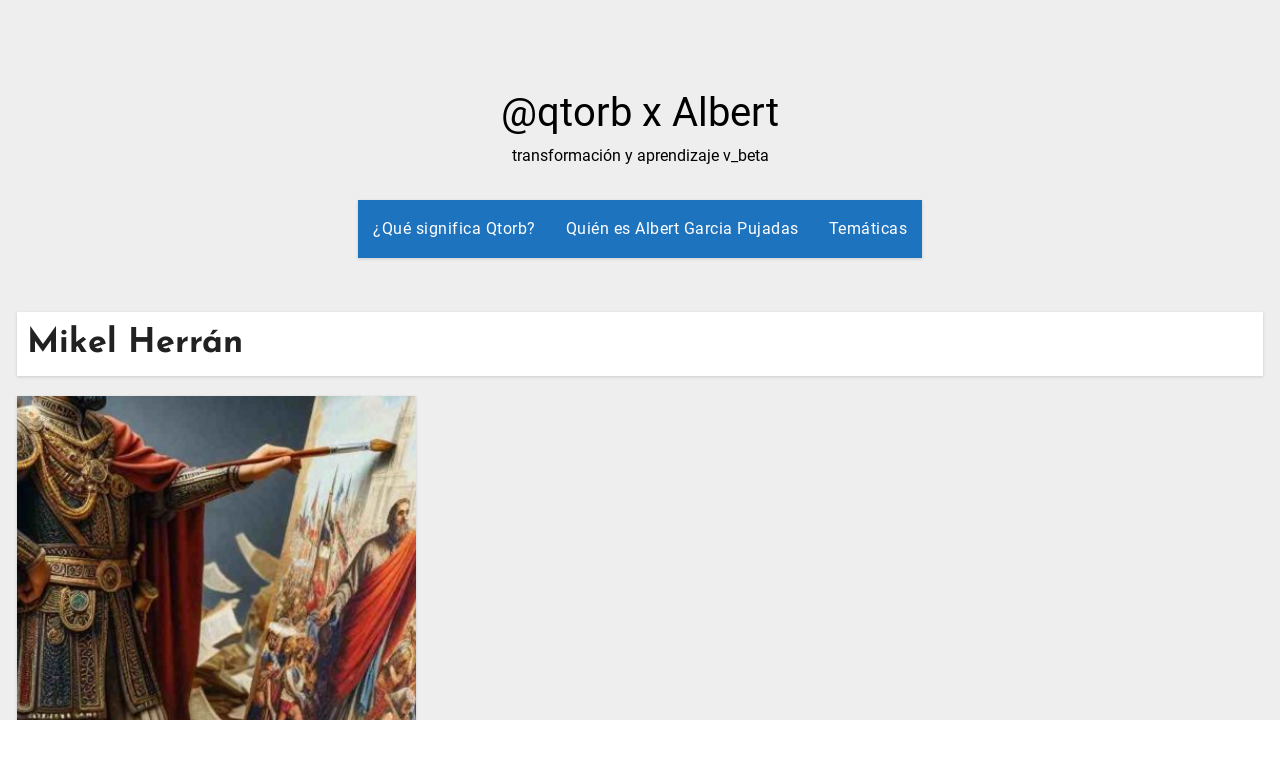

--- FILE ---
content_type: text/html; charset=UTF-8
request_url: https://www.qtorb.com/tag/mikel-herran/
body_size: 39645
content:
<!DOCTYPE html><html dir="ltr" lang="es"><head><meta charset="UTF-8"><meta name="viewport" content="width=device-width, initial-scale=1"><link rel="profile" href="http://gmpg.org/xfn/11"><title>Mikel Herrán</title><link rel="preconnect" href="https://fonts.gstatic.com/" crossorigin/><link rel="preconnect" href="https://fonts.googleapis.com"/><style type="text/css">@font-face {
 font-family: 'ABeeZee';
 font-style: normal;
 font-weight: 400;
 font-display: swap;
 src: url(https://fonts.gstatic.com/s/abeezee/v22/esDR31xSG-6AGleN2tuklQ.ttf) format('truetype');
}
@font-face {
 font-family: 'Abel';
 font-style: normal;
 font-weight: 400;
 font-display: swap;
 src: url(https://fonts.gstatic.com/s/abel/v18/MwQ5bhbm2POE2V9BOA.ttf) format('truetype');
}
@font-face {
 font-family: 'Abril Fatface';
 font-style: normal;
 font-weight: 400;
 font-display: swap;
 src: url(https://fonts.gstatic.com/s/abrilfatface/v19/zOL64pLDlL1D99S8g8PtiKchq-lmiA.ttf) format('truetype');
}
@font-face {
 font-family: 'Aclonica';
 font-style: normal;
 font-weight: 400;
 font-display: swap;
 src: url(https://fonts.gstatic.com/s/aclonica/v18/K2FyfZJVlfNNSEBXGY7UAoo.ttf) format('truetype');
}
@font-face {
 font-family: 'Acme';
 font-style: normal;
 font-weight: 400;
 font-display: swap;
 src: url(https://fonts.gstatic.com/s/acme/v21/RrQfboBx-C5_XxrBaw.ttf) format('truetype');
}
@font-face {
 font-family: 'Actor';
 font-style: normal;
 font-weight: 400;
 font-display: swap;
 src: url(https://fonts.gstatic.com/s/actor/v17/wEOzEBbCkc5cO0ejVSw.ttf) format('truetype');
}
@font-face {
 font-family: 'Adamina';
 font-style: normal;
 font-weight: 400;
 font-display: swap;
 src: url(https://fonts.gstatic.com/s/adamina/v21/j8_r6-DH1bjoc-dwi-3UFQ.ttf) format('truetype');
}
@font-face {
 font-family: 'Advent Pro';
 font-style: normal;
 font-weight: 400;
 font-stretch: normal;
 font-display: swap;
 src: url(https://fonts.gstatic.com/s/adventpro/v20/V8mqoQfxVT4Dvddr_yOwrzaFxV7JtdQgFqXdUAQrGp_zgX5sWCpLQyN_RZAs.ttf) format('truetype');
}
@font-face {
 font-family: 'Aguafina Script';
 font-style: normal;
 font-weight: 400;
 font-display: swap;
 src: url(https://fonts.gstatic.com/s/aguafinascript/v17/If2QXTv_ZzSxGIO30LemWEOmt1b3o8Qt.ttf) format('truetype');
}
@font-face {
 font-family: 'Akronim';
 font-style: normal;
 font-weight: 400;
 font-display: swap;
 src: url(https://fonts.gstatic.com/s/akronim/v23/fdN-9sqWtWZZlHRpygl7lA.ttf) format('truetype');
}
@font-face {
 font-family: 'Aladin';
 font-style: normal;
 font-weight: 400;
 font-display: swap;
 src: url(https://fonts.gstatic.com/s/aladin/v19/ZgNSjPJFPrvJV5fF4C38.ttf) format('truetype');
}
@font-face {
 font-family: 'Aldrich';
 font-style: normal;
 font-weight: 400;
 font-display: swap;
 src: url(https://fonts.gstatic.com/s/aldrich/v17/MCoTzAn-1s3IGyJMVacY2g.ttf) format('truetype');
}
@font-face {
 font-family: 'Alef';
 font-style: normal;
 font-weight: 400;
 font-display: swap;
 src: url(https://fonts.gstatic.com/s/alef/v21/FeVfS0NQpLYgnjVRDw.ttf) format('truetype');
}
@font-face {
 font-family: 'Alegreya';
 font-style: normal;
 font-weight: 400;
 font-display: swap;
 src: url(https://fonts.gstatic.com/s/alegreya/v35/4UacrEBBsBhlBjvfkQjt71kZfyBzPgNG9hU49aqm.ttf) format('truetype');
}
@font-face {
 font-family: 'Alegreya SC';
 font-style: normal;
 font-weight: 400;
 font-display: swap;
 src: url(https://fonts.gstatic.com/s/alegreyasc/v25/taiOGmRtCJ62-O0HhNEa-Z6h2ZU.ttf) format('truetype');
}
@font-face {
 font-family: 'Alegreya Sans';
 font-style: normal;
 font-weight: 400;
 font-display: swap;
 src: url(https://fonts.gstatic.com/s/alegreyasans/v24/5aUz9_-1phKLFgshYDvh6Vwt7VRtuA.ttf) format('truetype');
}
@font-face {
 font-family: 'Alegreya Sans SC';
 font-style: normal;
 font-weight: 400;
 font-display: swap;
 src: url(https://fonts.gstatic.com/s/alegreyasanssc/v23/mtGh4-RGJqfMvt7P8FUr0Q1j-Hf1Bkdl8g.ttf) format('truetype');
}
@font-face {
 font-family: 'Alex Brush';
 font-style: normal;
 font-weight: 400;
 font-display: swap;
 src: url(https://fonts.gstatic.com/s/alexbrush/v22/SZc83FzrJKuqFbwMKk6EhUvz6A.ttf) format('truetype');
}
@font-face {
 font-family: 'Alfa Slab One';
 font-style: normal;
 font-weight: 400;
 font-display: swap;
 src: url(https://fonts.gstatic.com/s/alfaslabone/v17/6NUQ8FmMKwSEKjnm5-4v-4Jh2dxhfg.ttf) format('truetype');
}
@font-face {
 font-family: 'Alice';
 font-style: normal;
 font-weight: 400;
 font-display: swap;
 src: url(https://fonts.gstatic.com/s/alice/v20/OpNCnoEEmtHa6GcArgs.ttf) format('truetype');
}
@font-face {
 font-family: 'Alike';
 font-style: normal;
 font-weight: 400;
 font-display: swap;
 src: url(https://fonts.gstatic.com/s/alike/v20/HI_EiYEYI6BIoHjGQ5E.ttf) format('truetype');
}
@font-face {
 font-family: 'Alike Angular';
 font-style: normal;
 font-weight: 400;
 font-display: swap;
 src: url(https://fonts.gstatic.com/s/alikeangular/v20/3qTrojWunjGQtEBlIcwMbSoI7kQwaA.ttf) format('truetype');
}
@font-face {
 font-family: 'Allan';
 font-style: normal;
 font-weight: 400;
 font-display: swap;
 src: url(https://fonts.gstatic.com/s/allan/v21/ea8XadU7WuTxEub_NdA.ttf) format('truetype');
}
@font-face {
 font-family: 'Allerta';
 font-style: normal;
 font-weight: 400;
 font-display: swap;
 src: url(https://fonts.gstatic.com/s/allerta/v18/TwMO-IAHRlkbx940YnYXTQ.ttf) format('truetype');
}
@font-face {
 font-family: 'Allerta Stencil';
 font-style: normal;
 font-weight: 400;
 font-display: swap;
 src: url(https://fonts.gstatic.com/s/allertastencil/v18/HTx0L209KT-LmIE9N7OR6eiycOe1_Dbz.ttf) format('truetype');
}
@font-face {
 font-family: 'Allura';
 font-style: normal;
 font-weight: 400;
 font-display: swap;
 src: url(https://fonts.gstatic.com/s/allura/v19/9oRPNYsQpS4zjuA_hQgT.ttf) format('truetype');
}
@font-face {
 font-family: 'Almendra';
 font-style: normal;
 font-weight: 400;
 font-display: swap;
 src: url(https://fonts.gstatic.com/s/almendra/v23/H4ckBXKAlMnTn0CskxYzyLs.ttf) format('truetype');
}
@font-face {
 font-family: 'Almendra Display';
 font-style: normal;
 font-weight: 400;
 font-display: swap;
 src: url(https://fonts.gstatic.com/s/almendradisplay/v26/0FlPVOGWl1Sb4O3tETtADHRRlZhzbSbUSw.ttf) format('truetype');
}
@font-face {
 font-family: 'Almendra SC';
 font-style: normal;
 font-weight: 400;
 font-display: swap;
 src: url(https://fonts.gstatic.com/s/almendrasc/v25/Iure6Yx284eebowr7hbyTaZOrLE.ttf) format('truetype');
}
@font-face {
 font-family: 'Amarante';
 font-style: normal;
 font-weight: 400;
 font-display: swap;
 src: url(https://fonts.gstatic.com/s/amarante/v23/xMQXuF1KTa6EvGx9bp--AX4.ttf) format('truetype');
}
@font-face {
 font-family: 'Amaranth';
 font-style: normal;
 font-weight: 400;
 font-display: swap;
 src: url(https://fonts.gstatic.com/s/amaranth/v18/KtkuALODe433f0j1zMnFHdU.ttf) format('truetype');
}
@font-face {
 font-family: 'Amatic SC';
 font-style: normal;
 font-weight: 400;
 font-display: swap;
 src: url(https://fonts.gstatic.com/s/amaticsc/v24/TUZyzwprpvBS1izr_vOEBOSa.ttf) format('truetype');
}
@font-face {
 font-family: 'Amatica SC';
 font-style: normal;
 font-weight: 400;
 font-display: swap;
 src: url(https://fonts.gstatic.com/s/amaticasc/v15/FwZe7-Y3x1wz-V2xaK3D2MWLpQ.ttf) format('truetype');
}
@font-face {
 font-family: 'Amethysta';
 font-style: normal;
 font-weight: 400;
 font-display: swap;
 src: url(https://fonts.gstatic.com/s/amethysta/v16/rP2Fp2K15kgb_F3ibfW4Hz-G.ttf) format('truetype');
}
@font-face {
 font-family: 'Amiko';
 font-style: normal;
 font-weight: 400;
 font-display: swap;
 src: url(https://fonts.gstatic.com/s/amiko/v12/WwkQxPq1DFK04uqseVo.ttf) format('truetype');
}
@font-face {
 font-family: 'Amiri';
 font-style: normal;
 font-weight: 400;
 font-display: swap;
 src: url(https://fonts.gstatic.com/s/amiri/v27/J7aRnpd8CGxBHpUgtLY.ttf) format('truetype');
}
@font-face {
 font-family: 'Amita';
 font-style: normal;
 font-weight: 400;
 font-display: swap;
 src: url(https://fonts.gstatic.com/s/amita/v16/HhyaU5si9Om7PTlmC_A.ttf) format('truetype');
}
@font-face {
 font-family: 'Anaheim';
 font-style: normal;
 font-weight: 400;
 font-display: swap;
 src: url(https://fonts.gstatic.com/s/anaheim/v14/8vII7w042Wp87g4G4U3eFA.ttf) format('truetype');
}
@font-face {
 font-family: 'Andada';
 font-style: normal;
 font-weight: 400;
 font-display: swap;
 src: url(https://fonts.gstatic.com/s/andada/v19/uK_y4riWaego3w9hAxcX.ttf) format('truetype');
}
@font-face {
 font-family: 'Andika';
 font-style: normal;
 font-weight: 400;
 font-display: swap;
 src: url(https://fonts.gstatic.com/s/andika/v25/mem_Ya6iyW-LwqgwZLYV.ttf) format('truetype');
}
@font-face {
 font-family: 'Angkor';
 font-style: normal;
 font-weight: 400;
 font-display: swap;
 src: url(https://fonts.gstatic.com/s/angkor/v28/H4cmBXyAlsPdnlbO9SY6.ttf) format('truetype');
}
@font-face {
 font-family: 'Annie Use Your Telescope';
 font-style: normal;
 font-weight: 400;
 font-display: swap;
 src: url(https://fonts.gstatic.com/s/annieuseyourtelescope/v18/daaLSS4tI2qYYl3Jq9s_Hu74xwktnlKxH6osGVGTkz3F.ttf) format('truetype');
}
@font-face {
 font-family: 'Anonymous Pro';
 font-style: normal;
 font-weight: 400;
 font-display: swap;
 src: url(https://fonts.gstatic.com/s/anonymouspro/v21/rP2Bp2a15UIB7Un-bOeISG3pHlU28A.ttf) format('truetype');
}
@font-face {
 font-family: 'Antic';
 font-style: normal;
 font-weight: 400;
 font-display: swap;
 src: url(https://fonts.gstatic.com/s/antic/v19/TuGfUVB8XY5DRZZMq9w.ttf) format('truetype');
}
@font-face {
 font-family: 'Antic Didone';
 font-style: normal;
 font-weight: 400;
 font-display: swap;
 src: url(https://fonts.gstatic.com/s/anticdidone/v16/RWmPoKKX6u8sp8fIWdnDKqDSroEC.ttf) format('truetype');
}
@font-face {
 font-family: 'Antic Slab';
 font-style: normal;
 font-weight: 400;
 font-display: swap;
 src: url(https://fonts.gstatic.com/s/anticslab/v16/bWt97fPFfRzkCa9Jlp6IacVcWQ.ttf) format('truetype');
}
@font-face {
 font-family: 'Anton';
 font-style: normal;
 font-weight: 400;
 font-display: swap;
 src: url(https://fonts.gstatic.com/s/anton/v23/1Ptgg87LROyAm3K9-Co.ttf) format('truetype');
}
@font-face {
 font-family: 'Arapey';
 font-style: normal;
 font-weight: 400;
 font-display: swap;
 src: url(https://fonts.gstatic.com/s/arapey/v16/-W__XJn-UDDA2RCKYNoY.ttf) format('truetype');
}
@font-face {
 font-family: 'Arbutus';
 font-style: normal;
 font-weight: 400;
 font-display: swap;
 src: url(https://fonts.gstatic.com/s/arbutus/v24/NaPYcZ7dG_5J3pooX9tnqw.ttf) format('truetype');
}
@font-face {
 font-family: 'Arbutus Slab';
 font-style: normal;
 font-weight: 400;
 font-display: swap;
 src: url(https://fonts.gstatic.com/s/arbutusslab/v16/oY1Z8e7OuLXkJGbXtr5ba7ZlYqUZ.ttf) format('truetype');
}
@font-face {
 font-family: 'Architects Daughter';
 font-style: normal;
 font-weight: 400;
 font-display: swap;
 src: url(https://fonts.gstatic.com/s/architectsdaughter/v18/KtkxAKiDZI_td1Lkx62xHZHDtgO_Y-bvTYlg5g.ttf) format('truetype');
}
@font-face {
 font-family: 'Archivo Black';
 font-style: normal;
 font-weight: 400;
 font-display: swap;
 src: url(https://fonts.gstatic.com/s/archivoblack/v17/HTxqL289NzCGg4MzN6KJ7eW6CYKF-w.ttf) format('truetype');
}
@font-face {
 font-family: 'Archivo Narrow';
 font-style: normal;
 font-weight: 400;
 font-display: swap;
 src: url(https://fonts.gstatic.com/s/archivonarrow/v29/tss5ApVBdCYD5Q7hcxTE1ArZ0Zz8oY2KRmwvKhhvLFG6rXmp.ttf) format('truetype');
}
@font-face {
 font-family: 'Aref Ruqaa';
 font-style: normal;
 font-weight: 400;
 font-display: swap;
 src: url(https://fonts.gstatic.com/s/arefruqaa/v25/WwkbxPW1E165rajQKDulIIkoUA.ttf) format('truetype');
}
@font-face {
 font-family: 'Arima Madurai';
 font-style: normal;
 font-weight: 400;
 font-display: swap;
 src: url(https://fonts.gstatic.com/s/arimamadurai/v15/t5tmIRoeKYORG0WNMgnC3seB3TDPqg.ttf) format('truetype');
}
@font-face {
 font-family: 'Arimo';
 font-style: normal;
 font-weight: 400;
 font-display: swap;
 src: url(https://fonts.gstatic.com/s/arimo/v28/P5sfzZCDf9_T_3cV7NCUECyoxNk37cxcDhrE.ttf) format('truetype');
}
@font-face {
 font-family: 'Arizonia';
 font-style: normal;
 font-weight: 400;
 font-display: swap;
 src: url(https://fonts.gstatic.com/s/arizonia/v19/neIIzCemt4A5qa7mv5WPFqk.ttf) format('truetype');
}
@font-face {
 font-family: 'Armata';
 font-style: normal;
 font-weight: 400;
 font-display: swap;
 src: url(https://fonts.gstatic.com/s/armata/v20/gokvH63_HV5jQ-ENnTRz.ttf) format('truetype');
}
@font-face {
 font-family: 'Artifika';
 font-style: normal;
 font-weight: 400;
 font-display: swap;
 src: url(https://fonts.gstatic.com/s/artifika/v21/VEMyRoxzronptCuxu5Wq7DQ.ttf) format('truetype');
}
@font-face {
 font-family: 'Arvo';
 font-style: normal;
 font-weight: 400;
 font-display: swap;
 src: url(https://fonts.gstatic.com/s/arvo/v20/tDbD2oWUg0MKqScQ6A.ttf) format('truetype');
}
@font-face {
 font-family: 'Arya';
 font-style: normal;
 font-weight: 400;
 font-display: swap;
 src: url(https://fonts.gstatic.com/s/arya/v19/ga6CawNG-HJdxU___Q.ttf) format('truetype');
}
@font-face {
 font-family: 'Asap';
 font-style: normal;
 font-weight: 400;
 font-stretch: normal;
 font-display: swap;
 src: url(https://fonts.gstatic.com/s/asap/v30/KFOOCniXp96a4Tc2DaTeuDAoKsE617JFc49knOIYdjTYkqUcJ2mT.ttf) format('truetype');
}
@font-face {
 font-family: 'Asar';
 font-style: normal;
 font-weight: 400;
 font-display: swap;
 src: url(https://fonts.gstatic.com/s/asar/v22/sZlLdRyI6TBIbk8aCA.ttf) format('truetype');
}
@font-face {
 font-family: 'Asset';
 font-style: normal;
 font-weight: 400;
 font-display: swap;
 src: url(https://fonts.gstatic.com/s/asset/v24/SLXGc1na-mM4cVIhTp4.ttf) format('truetype');
}
@font-face {
 font-family: 'Assistant';
 font-style: normal;
 font-weight: 400;
 font-display: swap;
 src: url(https://fonts.gstatic.com/s/assistant/v18/2sDPZGJYnIjSi6H75xkZZE1I0yCmYzzQtuZnIGiV2g.ttf) format('truetype');
}
@font-face {
 font-family: 'Astloch';
 font-style: normal;
 font-weight: 400;
 font-display: swap;
 src: url(https://fonts.gstatic.com/s/astloch/v26/TuGRUVJ8QI5GSeUjm9sbyA.ttf) format('truetype');
}
@font-face {
 font-family: 'Asul';
 font-style: normal;
 font-weight: 400;
 font-display: swap;
 src: url(https://fonts.gstatic.com/s/asul/v19/VuJ-dNjKxYr42fQPWA.ttf) format('truetype');
}
@font-face {
 font-family: 'Athiti';
 font-style: normal;
 font-weight: 400;
 font-display: swap;
 src: url(https://fonts.gstatic.com/s/athiti/v12/pe0vMISdLIZIv1wIBRJS.ttf) format('truetype');
}
@font-face {
 font-family: 'Atma';
 font-style: normal;
 font-weight: 400;
 font-display: swap;
 src: url(https://fonts.gstatic.com/s/atma/v16/uK_84rqWc-Eoq2dRCg.ttf) format('truetype');
}
@font-face {
 font-family: 'Atomic Age';
 font-style: normal;
 font-weight: 400;
 font-display: swap;
 src: url(https://fonts.gstatic.com/s/atomicage/v27/f0Xz0eug6sdmRFkYZZGL18bn8Q.ttf) format('truetype');
}
@font-face {
 font-family: 'Aubrey';
 font-style: normal;
 font-weight: 400;
 font-display: swap;
 src: url(https://fonts.gstatic.com/s/aubrey/v28/q5uGsou7NPBw-p7fvQlo.ttf) format('truetype');
}
@font-face {
 font-family: 'Audiowide';
 font-style: normal;
 font-weight: 400;
 font-display: swap;
 src: url(https://fonts.gstatic.com/s/audiowide/v16/l7gdbjpo0cum0ckerWCdmA_L.ttf) format('truetype');
}
@font-face {
 font-family: 'Autour One';
 font-style: normal;
 font-weight: 400;
 font-display: swap;
 src: url(https://fonts.gstatic.com/s/autourone/v24/UqyVK80cP25l3fJgbdfbo5BcUg.ttf) format('truetype');
}
@font-face {
 font-family: 'Average';
 font-style: normal;
 font-weight: 400;
 font-display: swap;
 src: url(https://fonts.gstatic.com/s/average/v18/fC1hPYBHe23MxA7rEet6UQ.ttf) format('truetype');
}
@font-face {
 font-family: 'Average Sans';
 font-style: normal;
 font-weight: 400;
 font-display: swap;
 src: url(https://fonts.gstatic.com/s/averagesans/v16/1Ptpg8fLXP2dlAXR-HlJJNJ_DNCe.ttf) format('truetype');
}
@font-face {
 font-family: 'Averia Gruesa Libre';
 font-style: normal;
 font-weight: 400;
 font-display: swap;
 src: url(https://fonts.gstatic.com/s/averiagruesalibre/v22/NGSov4nEGEktOaDRKsY-1dhh8eEtIx3ZYmCDxw.ttf) format('truetype');
}
@font-face {
 font-family: 'Averia Libre';
 font-style: normal;
 font-weight: 400;
 font-display: swap;
 src: url(https://fonts.gstatic.com/s/averialibre/v16/2V0aKIcMGZEnV6xygz7eNjESBanN.ttf) format('truetype');
}
@font-face {
 font-family: 'Averia Sans Libre';
 font-style: normal;
 font-weight: 400;
 font-display: swap;
 src: url(https://fonts.gstatic.com/s/averiasanslibre/v17/ga6XaxZG_G5OvCf_rt7FH3B6BHLMEdVOEoc.ttf) format('truetype');
}
@font-face {
 font-family: 'Averia Serif Libre';
 font-style: normal;
 font-weight: 400;
 font-display: swap;
 src: url(https://fonts.gstatic.com/s/averiaseriflibre/v16/neIWzD2ms4wxr6GvjeD0X88SHPyX2xYOoguK.ttf) format('truetype');
}
@font-face {
 font-family: 'Bad Script';
 font-style: normal;
 font-weight: 400;
 font-display: swap;
 src: url(https://fonts.gstatic.com/s/badscript/v16/6NUT8F6PJgbFWQn47_x7pOskyQ.ttf) format('truetype');
}
@font-face {
 font-family: 'Baloo';
 font-style: normal;
 font-weight: 400;
 font-display: swap;
 src: url(https://fonts.gstatic.com/s/baloo/v13/6xKhdSpJJ92I9MWBCms.ttf) format('truetype');
}
@font-face {
 font-family: 'Baloo Bhai';
 font-style: normal;
 font-weight: 400;
 font-display: swap;
 src: url(https://fonts.gstatic.com/s/baloobhai/v13/ZgNWjP5GM7bCUdmXgWyVvGzONw.ttf) format('truetype');
}
@font-face {
 font-family: 'Baloo Da';
 font-style: normal;
 font-weight: 400;
 font-display: swap;
 src: url(https://fonts.gstatic.com/s/balooda/v20/LhWmMVnXOfIZO795FUkWQP8.ttf) format('truetype');
}
@font-face {
 font-family: 'Baloo Thambi';
 font-style: normal;
 font-weight: 400;
 font-display: swap;
 src: url(https://fonts.gstatic.com/s/baloothambi/v13/va9B4kXJzNhTFoA7CYcS8sHeSBf_.ttf) format('truetype');
}
@font-face {
 font-family: 'Balthazar';
 font-style: normal;
 font-weight: 400;
 font-display: swap;
 src: url(https://fonts.gstatic.com/s/balthazar/v17/d6lKkaajS8Gm4CVQjFEfzh7s.ttf) format('truetype');
}
@font-face {
 font-family: 'Bangers';
 font-style: normal;
 font-weight: 400;
 font-display: swap;
 src: url(https://fonts.gstatic.com/s/bangers/v21/FeVQS0BTqb0h60ACH5BQ3Q.ttf) format('truetype');
}
@font-face {
 font-family: 'Basic';
 font-style: normal;
 font-weight: 400;
 font-display: swap;
 src: url(https://fonts.gstatic.com/s/basic/v17/xfu_0WLxV2_XKTN-6FQ.ttf) format('truetype');
}
@font-face {
 font-family: 'Battambang';
 font-style: normal;
 font-weight: 400;
 font-display: swap;
 src: url(https://fonts.gstatic.com/s/battambang/v24/uk-mEGe7raEw-HjkzZabPnKp5w.ttf) format('truetype');
}
@font-face {
 font-family: 'Baumans';
 font-style: normal;
 font-weight: 400;
 font-display: swap;
 src: url(https://fonts.gstatic.com/s/baumans/v17/-W_-XJj9QyTd3Qfpd_04bg.ttf) format('truetype');
}
@font-face {
 font-family: 'Bayon';
 font-style: normal;
 font-weight: 400;
 font-display: swap;
 src: url(https://fonts.gstatic.com/s/bayon/v29/9XUrlJNmn0LPFm-uMBI.ttf) format('truetype');
}
@font-face {
 font-family: 'Belgrano';
 font-style: normal;
 font-weight: 400;
 font-display: swap;
 src: url(https://fonts.gstatic.com/s/belgrano/v18/55xvey5tM9rwKWrJZfMCgL0.ttf) format('truetype');
}
@font-face {
 font-family: 'Belleza';
 font-style: normal;
 font-weight: 400;
 font-display: swap;
 src: url(https://fonts.gstatic.com/s/belleza/v17/0nkoC9_pNeMfhX4Bhc_4bw.ttf) format('truetype');
}
@font-face {
 font-family: 'BenchNine';
 font-style: normal;
 font-weight: 400;
 font-display: swap;
 src: url(https://fonts.gstatic.com/s/benchnine/v16/ahcbv8612zF4jxrwMosbXslx.ttf) format('truetype');
}
@font-face {
 font-family: 'Bentham';
 font-style: normal;
 font-weight: 400;
 font-display: swap;
 src: url(https://fonts.gstatic.com/s/bentham/v18/VdGeAZQPEpYfmHglGWsxDA.ttf) format('truetype');
}
@font-face {
 font-family: 'Berkshire Swash';
 font-style: normal;
 font-weight: 400;
 font-display: swap;
 src: url(https://fonts.gstatic.com/s/berkshireswash/v16/ptRRTi-cavZOGqCvnNJDl5m5XmN_pM42.ttf) format('truetype');
}
@font-face {
 font-family: 'Bevan';
 font-style: normal;
 font-weight: 400;
 font-display: swap;
 src: url(https://fonts.gstatic.com/s/bevan/v21/4iCj6KZ0a9NXjG8TWC4.ttf) format('truetype');
}
@font-face {
 font-family: 'Bigelow Rules';
 font-style: normal;
 font-weight: 400;
 font-display: swap;
 src: url(https://fonts.gstatic.com/s/bigelowrules/v24/RrQWboly8iR_I3KWSzeRuN0zf44IGw.ttf) format('truetype');
}
@font-face {
 font-family: 'Bigshot One';
 font-style: normal;
 font-weight: 400;
 font-display: swap;
 src: url(https://fonts.gstatic.com/s/bigshotone/v25/u-470qukhRkkO6BD_7cM_jxpWwY.ttf) format('truetype');
}
@font-face {
 font-family: 'Bilbo';
 font-style: normal;
 font-weight: 400;
 font-display: swap;
 src: url(https://fonts.gstatic.com/s/bilbo/v20/o-0EIpgpwWwZ220oroA.ttf) format('truetype');
}
@font-face {
 font-family: 'Bilbo Swash Caps';
 font-style: normal;
 font-weight: 400;
 font-display: swap;
 src: url(https://fonts.gstatic.com/s/bilboswashcaps/v22/zrf-0GXbz-H3Wb4XBsGrTgq2PVmdmAriog.ttf) format('truetype');
}
@font-face {
 font-family: 'BioRhyme';
 font-style: normal;
 font-weight: 400;
 font-display: swap;
 src: url(https://fonts.gstatic.com/s/biorhyme/v13/1cXwaULHBpDMsHYW_ExPr1E.ttf) format('truetype');
}
@font-face {
 font-family: 'BioRhyme Expanded';
 font-style: normal;
 font-weight: 400;
 font-display: swap;
 src: url(https://fonts.gstatic.com/s/biorhymeexpanded/v19/i7dQIE1zZzytGswgU577CDY9LjbffxSdT3Q.ttf) format('truetype');
}
@font-face {
 font-family: 'Biryani';
 font-style: normal;
 font-weight: 400;
 font-display: swap;
 src: url(https://fonts.gstatic.com/s/biryani/v13/hv-WlzNxIFoO84YdfUUTOQ.ttf) format('truetype');
}
@font-face {
 font-family: 'Bitter';
 font-style: normal;
 font-weight: 400;
 font-display: swap;
 src: url(https://fonts.gstatic.com/s/bitter/v32/raxhHiqOu8IVPmnRc6SY1KXhnF_Y8fbfOLbOWA.ttf) format('truetype');
}
@font-face {
 font-family: 'Black Ops One';
 font-style: normal;
 font-weight: 400;
 font-display: swap;
 src: url(https://fonts.gstatic.com/s/blackopsone/v20/qWcsB6-ypo7xBdr6Xshe96H3aDXbsg.ttf) format('truetype');
}
@font-face {
 font-family: 'Bokor';
 font-style: normal;
 font-weight: 400;
 font-display: swap;
 src: url(https://fonts.gstatic.com/s/bokor/v30/m8JcjfpeeaqTiS2Rfo0.ttf) format('truetype');
}
@font-face {
 font-family: 'Bonbon';
 font-style: normal;
 font-weight: 400;
 font-display: swap;
 src: url(https://fonts.gstatic.com/s/bonbon/v26/0FlVVPeVlFec4eePdzsE.ttf) format('truetype');
}
@font-face {
 font-family: 'Boogaloo';
 font-style: normal;
 font-weight: 400;
 font-display: swap;
 src: url(https://fonts.gstatic.com/s/boogaloo/v19/kmK-Zq45GAvOdnaW6y1C9y4.ttf) format('truetype');
}
@font-face {
 font-family: 'Bowlby One';
 font-style: normal;
 font-weight: 400;
 font-display: swap;
 src: url(https://fonts.gstatic.com/s/bowlbyone/v19/taiPGmVuC4y96PFeqp8sqomI-Q.ttf) format('truetype');
}
@font-face {
 font-family: 'Bowlby One SC';
 font-style: normal;
 font-weight: 400;
 font-display: swap;
 src: url(https://fonts.gstatic.com/s/bowlbyonesc/v20/DtVlJxerQqQm37tzN3wMug9P_gH2pw.ttf) format('truetype');
}
@font-face {
 font-family: 'Brawler';
 font-style: normal;
 font-weight: 400;
 font-display: swap;
 src: url(https://fonts.gstatic.com/s/brawler/v19/xn7gYHE3xXewAscGggexTw.ttf) format('truetype');
}
@font-face {
 font-family: 'Bree Serif';
 font-style: normal;
 font-weight: 400;
 font-display: swap;
 src: url(https://fonts.gstatic.com/s/breeserif/v17/4UaHrEJCrhhnVA3DgluA96Tp4g.ttf) format('truetype');
}
@font-face {
 font-family: 'Bubblegum Sans';
 font-style: normal;
 font-weight: 400;
 font-display: swap;
 src: url(https://fonts.gstatic.com/s/bubblegumsans/v16/AYCSpXb_Z9EORv1M5QTjEzMEteaOxIc.ttf) format('truetype');
}
@font-face {
 font-family: 'Bubbler One';
 font-style: normal;
 font-weight: 400;
 font-display: swap;
 src: url(https://fonts.gstatic.com/s/bubblerone/v20/f0Xy0eqj68ppQV9KBLmAotHO0ac.ttf) format('truetype');
}
@font-face {
 font-family: 'Buenard';
 font-style: normal;
 font-weight: 400;
 font-display: swap;
 src: url(https://fonts.gstatic.com/s/buenard/v17/OD5DuM6Cyma8FnnsDz73rA.ttf) format('truetype');
}
@font-face {
 font-family: 'Bungee';
 font-style: normal;
 font-weight: 400;
 font-display: swap;
 src: url(https://fonts.gstatic.com/s/bungee/v11/N0bU2SZBIuF2PU_0A3Rw.ttf) format('truetype');
}
@font-face {
 font-family: 'Bungee Hairline';
 font-style: normal;
 font-weight: 400;
 font-display: swap;
 src: url(https://fonts.gstatic.com/s/bungeehairline/v19/snfys0G548t04270a_ljTLUVrv-LaReZ.ttf) format('truetype');
}
@font-face {
 font-family: 'Bungee Inline';
 font-style: normal;
 font-weight: 400;
 font-display: swap;
 src: url(https://fonts.gstatic.com/s/bungeeinline/v12/Gg8zN58UcgnlCweMrih332VuPGt__A.ttf) format('truetype');
}
@font-face {
 font-family: 'Bungee Outline';
 font-style: normal;
 font-weight: 400;
 font-display: swap;
 src: url(https://fonts.gstatic.com/s/bungeeoutline/v18/_6_mEDvmVP24UvU2MyiGDslL3Tg-aBY.ttf) format('truetype');
}
@font-face {
 font-family: 'Bungee Shade';
 font-style: normal;
 font-weight: 400;
 font-display: swap;
 src: url(https://fonts.gstatic.com/s/bungeeshade/v11/DtVkJxarWL0t2KdzK3oI_jkc5yjW.ttf) format('truetype');
}
@font-face {
 font-family: 'Butcherman';
 font-style: normal;
 font-weight: 400;
 font-display: swap;
 src: url(https://fonts.gstatic.com/s/butcherman/v24/2EbiL-thF0loflXUBOdb5zy5rw.ttf) format('truetype');
}
@font-face {
 font-family: 'Butterfly Kids';
 font-style: normal;
 font-weight: 400;
 font-display: swap;
 src: url(https://fonts.gstatic.com/s/butterflykids/v21/ll8lK2CWTjuqAsXDqlnIbMNs5R4TpRU.ttf) format('truetype');
}
@font-face {
 font-family: 'Cabin';
 font-style: normal;
 font-weight: 400;
 font-stretch: normal;
 font-display: swap;
 src: url(https://fonts.gstatic.com/s/cabin/v26/u-4X0qWljRw-PfU81xCKCpdpbgZJl6XFpfEd7eA9BIxxkV2EH7ilwg.ttf) format('truetype');
}
@font-face {
 font-family: 'Cabin Condensed';
 font-style: normal;
 font-weight: 400;
 font-display: swap;
 src: url(https://fonts.gstatic.com/s/cabincondensed/v20/nwpMtK6mNhBK2err_hqkYhHRqmwqaeLd.ttf) format('truetype');
}
@font-face {
 font-family: 'Cabin Sketch';
 font-style: normal;
 font-weight: 400;
 font-display: swap;
 src: url(https://fonts.gstatic.com/s/cabinsketch/v19/QGYpz_kZZAGCONcK2A4bGOj8mNhI.ttf) format('truetype');
}
@font-face {
 font-family: 'Caesar Dressing';
 font-style: normal;
 font-weight: 400;
 font-display: swap;
 src: url(https://fonts.gstatic.com/s/caesardressing/v21/yYLx0hLa3vawqtwdswbotmK4vrRHdrz-.ttf) format('truetype');
}
@font-face {
 font-family: 'Cagliostro';
 font-style: normal;
 font-weight: 400;
 font-display: swap;
 src: url(https://fonts.gstatic.com/s/cagliostro/v21/ZgNWjP5HM73BV5amnX-TvGLONw.ttf) format('truetype');
}
@font-face {
 font-family: 'Cairo';
 font-style: normal;
 font-weight: 400;
 font-display: swap;
 src: url(https://fonts.gstatic.com/s/cairo/v28/SLXgc1nY6HkvangtZmpQdkhzfH5lkSs2SgRjCAGMQ1z0hOA-a13iKQ.ttf) format('truetype');
}
@font-face {
 font-family: 'Calligraffitti';
 font-style: normal;
 font-weight: 400;
 font-display: swap;
 src: url(https://fonts.gstatic.com/s/calligraffitti/v19/46k2lbT3XjDVqJw3DCmCFjE0vkFeOZI.ttf) format('truetype');
}
@font-face {
 font-family: 'Cambay';
 font-style: normal;
 font-weight: 400;
 font-display: swap;
 src: url(https://fonts.gstatic.com/s/cambay/v12/SLXJc1rY6H0_ZDs2Z76M.ttf) format('truetype');
}
@font-face {
 font-family: 'Cambo';
 font-style: normal;
 font-weight: 400;
 font-display: swap;
 src: url(https://fonts.gstatic.com/s/cambo/v17/IFSqHeNEk8FJk71zqEo.ttf) format('truetype');
}
@font-face {
 font-family: 'Candal';
 font-style: normal;
 font-weight: 400;
 font-display: swap;
 src: url(https://fonts.gstatic.com/s/candal/v15/XoHn2YH6T7-t_8c9BhQN.ttf) format('truetype');
}
@font-face {
 font-family: 'Cantarell';
 font-style: normal;
 font-weight: 400;
 font-display: swap;
 src: url(https://fonts.gstatic.com/s/cantarell/v17/B50NF7ZDq37KMUvlO015gqJu.ttf) format('truetype');
}
@font-face {
 font-family: 'Cantata One';
 font-style: normal;
 font-weight: 400;
 font-display: swap;
 src: url(https://fonts.gstatic.com/s/cantataone/v15/PlI5Fl60Nb5obNzNe2jslWxNvcQ.ttf) format('truetype');
}
@font-face {
 font-family: 'Cantora One';
 font-style: normal;
 font-weight: 400;
 font-display: swap;
 src: url(https://fonts.gstatic.com/s/cantoraone/v19/gyB4hws1JdgnKy56GB_JX5zUbY8.ttf) format('truetype');
}
@font-face {
 font-family: 'Capriola';
 font-style: normal;
 font-weight: 400;
 font-display: swap;
 src: url(https://fonts.gstatic.com/s/capriola/v14/wXKoE3YSppcvo1PDlk_1JeQ.ttf) format('truetype');
}
@font-face {
 font-family: 'Cardo';
 font-style: normal;
 font-weight: 400;
 font-display: swap;
 src: url(https://fonts.gstatic.com/s/cardo/v19/wlp_gwjKBV1pqhv23IQ.ttf) format('truetype');
}
@font-face {
 font-family: 'Carme';
 font-style: normal;
 font-weight: 400;
 font-display: swap;
 src: url(https://fonts.gstatic.com/s/carme/v16/ptRHTiWdbvZIDNjBzrc.ttf) format('truetype');
}
@font-face {
 font-family: 'Carrois Gothic';
 font-style: normal;
 font-weight: 400;
 font-display: swap;
 src: url(https://fonts.gstatic.com/s/carroisgothic/v16/Z9XPDmFATg-N1PLtLOOxvIHl9amE1Co.ttf) format('truetype');
}
@font-face {
 font-family: 'Carrois Gothic SC';
 font-style: normal;
 font-weight: 400;
 font-display: swap;
 src: url(https://fonts.gstatic.com/s/carroisgothicsc/v15/ZgNJjOVHM6jfUZCmyUqT2A2HVKjc-18gPnI.ttf) format('truetype');
}
@font-face {
 font-family: 'Carter One';
 font-style: normal;
 font-weight: 400;
 font-display: swap;
 src: url(https://fonts.gstatic.com/s/carterone/v17/q5uCsoe5IOB2-pXv9UcNExN8gQ.ttf) format('truetype');
}
@font-face {
 font-family: 'Catamaran';
 font-style: normal;
 font-weight: 400;
 font-display: swap;
 src: url(https://fonts.gstatic.com/s/catamaran/v18/o-0bIpQoyXQa2RxT7-5B6Ryxs2E_6n1iPHjd5aDdvg.ttf) format('truetype');
}
@font-face {
 font-family: 'Caudex';
 font-style: normal;
 font-weight: 400;
 font-display: swap;
 src: url(https://fonts.gstatic.com/s/caudex/v15/esDQ311QOP6BJUr4w_KE.ttf) format('truetype');
}
@font-face {
 font-family: 'Caveat';
 font-style: normal;
 font-weight: 400;
 font-display: swap;
 src: url(https://fonts.gstatic.com/s/caveat/v17/WnznHAc5bAfYB2QRah7pcpNvOx-pjfJ9eIupZA.ttf) format('truetype');
}
@font-face {
 font-family: 'Caveat Brush';
 font-style: normal;
 font-weight: 400;
 font-display: swap;
 src: url(https://fonts.gstatic.com/s/caveatbrush/v11/EYq0maZfwr9S9-ETZc3fKXt8UrOX.ttf) format('truetype');
}
@font-face {
 font-family: 'Cedarville Cursive';
 font-style: normal;
 font-weight: 400;
 font-display: swap;
 src: url(https://fonts.gstatic.com/s/cedarvillecursive/v17/yYL00g_a2veiudhUmxjo5VKkoqA-B_nuIrp1.ttf) format('truetype');
}
@font-face {
 font-family: 'Ceviche One';
 font-style: normal;
 font-weight: 400;
 font-display: swap;
 src: url(https://fonts.gstatic.com/s/cevicheone/v16/gyB4hws1IcA6JzR-GB_JX5zUbY8.ttf) format('truetype');
}
@font-face {
 font-family: 'Changa';
 font-style: normal;
 font-weight: 400;
 font-display: swap;
 src: url(https://fonts.gstatic.com/s/changa/v22/2-c79JNi2YuVOUcOarRPgnNGooxCZ62xcjnj8g.ttf) format('truetype');
}
@font-face {
 font-family: 'Changa One';
 font-style: normal;
 font-weight: 400;
 font-display: swap;
 src: url(https://fonts.gstatic.com/s/changaone/v18/xfu00W3wXn3QLUJXhzq42AHivA.ttf) format('truetype');
}
@font-face {
 font-family: 'Chango';
 font-style: normal;
 font-weight: 400;
 font-display: swap;
 src: url(https://fonts.gstatic.com/s/chango/v22/2V0cKI0OB5U7WaJCxne8.ttf) format('truetype');
}
@font-face {
 font-family: 'Chathura';
 font-style: normal;
 font-weight: 400;
 font-display: swap;
 src: url(https://fonts.gstatic.com/s/chathura/v20/_gP71R7-rzUuVjim428nq0Q.ttf) format('truetype');
}
@font-face {
 font-family: 'Chau Philomene One';
 font-style: normal;
 font-weight: 400;
 font-display: swap;
 src: url(https://fonts.gstatic.com/s/chauphilomeneone/v15/55xxezRsPtfie1vPY49qzdgSlJiHRQFclYZ_.ttf) format('truetype');
}
@font-face {
 font-family: 'Chela One';
 font-style: normal;
 font-weight: 400;
 font-display: swap;
 src: url(https://fonts.gstatic.com/s/chelaone/v21/6ae-4KC7Uqgdz_JZdPIC1lHS.ttf) format('truetype');
}
@font-face {
 font-family: 'Chelsea Market';
 font-style: normal;
 font-weight: 400;
 font-display: swap;
 src: url(https://fonts.gstatic.com/s/chelseamarket/v13/BCawqZsHqfr89WNP_IApC8tzKChsJgo.ttf) format('truetype');
}
@font-face {
 font-family: 'Chenla';
 font-style: normal;
 font-weight: 400;
 font-display: swap;
 src: url(https://fonts.gstatic.com/s/chenla/v25/SZc43FDpIKu8WZ9eXw.ttf) format('truetype');
}
@font-face {
 font-family: 'Cherry Cream Soda';
 font-style: normal;
 font-weight: 400;
 font-display: swap;
 src: url(https://fonts.gstatic.com/s/cherrycreamsoda/v21/UMBIrOxBrW6w2FFyi9paG0fdVdRciQd9A9o.ttf) format('truetype');
}
@font-face {
 font-family: 'Cherry Swash';
 font-style: normal;
 font-weight: 400;
 font-display: swap;
 src: url(https://fonts.gstatic.com/s/cherryswash/v18/i7dNIFByZjaNAMxtZcnfAy5MSXK6.ttf) format('truetype');
}
@font-face {
 font-family: 'Chewy';
 font-style: normal;
 font-weight: 400;
 font-display: swap;
 src: url(https://fonts.gstatic.com/s/chewy/v18/uK_94ruUb-k-wn52Kjc.ttf) format('truetype');
}
@font-face {
 font-family: 'Chicle';
 font-style: normal;
 font-weight: 400;
 font-display: swap;
 src: url(https://fonts.gstatic.com/s/chicle/v21/lJwG-pw9i2dqU-BzwGiq.ttf) format('truetype');
}
@font-face {
 font-family: 'Chivo';
 font-style: normal;
 font-weight: 400;
 font-display: swap;
 src: url(https://fonts.gstatic.com/s/chivo/v18/va9b4kzIxd1KFppkaRKvDRPJVDf_vB_enmrW.ttf) format('truetype');
}
@font-face {
 font-family: 'Chonburi';
 font-style: normal;
 font-weight: 400;
 font-display: swap;
 src: url(https://fonts.gstatic.com/s/chonburi/v10/8AtqGs-wOpGRTBq66LWTHLk.ttf) format('truetype');
}
@font-face {
 font-family: 'Cinzel';
 font-style: normal;
 font-weight: 400;
 font-display: swap;
 src: url(https://fonts.gstatic.com/s/cinzel/v23/8vIU7ww63mVu7gtR-kwKxNvkNOjw-tbnfYPlCA.ttf) format('truetype');
}
@font-face {
 font-family: 'Cinzel Decorative';
 font-style: normal;
 font-weight: 400;
 font-display: swap;
 src: url(https://fonts.gstatic.com/s/cinzeldecorative/v14/daaCSScvJGqLYhG8nNt8KPPswUAPni7TTMk.ttf) format('truetype');
}
@font-face {
 font-family: 'Clicker Script';
 font-style: normal;
 font-weight: 400;
 font-display: swap;
 src: url(https://fonts.gstatic.com/s/clickerscript/v13/raxkHiKPvt8CMH6ZWP8PdlEq71rR0T4.ttf) format('truetype');
}
@font-face {
 font-family: 'Coda';
 font-style: normal;
 font-weight: 400;
 font-display: swap;
 src: url(https://fonts.gstatic.com/s/coda/v21/SLXHc1jY5nQ8FUsGbg.ttf) format('truetype');
}
@font-face {
 font-family: 'Codystar';
 font-style: normal;
 font-weight: 400;
 font-display: swap;
 src: url(https://fonts.gstatic.com/s/codystar/v15/FwZY7-Q1xVk-40qxOu6J6Mw.ttf) format('truetype');
}
@font-face {
 font-family: 'Coiny';
 font-style: normal;
 font-weight: 400;
 font-display: swap;
 src: url(https://fonts.gstatic.com/s/coiny/v16/gyByhwU1K989PUwSGFA.ttf) format('truetype');
}
@font-face {
 font-family: 'Combo';
 font-style: normal;
 font-weight: 400;
 font-display: swap;
 src: url(https://fonts.gstatic.com/s/combo/v21/BXRlvF3Jh_fIhj0rDOs.ttf) format('truetype');
}
@font-face {
 font-family: 'Comfortaa';
 font-style: normal;
 font-weight: 400;
 font-display: swap;
 src: url(https://fonts.gstatic.com/s/comfortaa/v40/1Pt_g8LJRfWJmhDAuUsSQamb1W0lwk4S4WjMDr0fJQ.ttf) format('truetype');
}
@font-face {
 font-family: 'Coming Soon';
 font-style: normal;
 font-weight: 400;
 font-display: swap;
 src: url(https://fonts.gstatic.com/s/comingsoon/v19/qWcuB6mzpYL7AJ2VfdQR1t-VWDw.ttf) format('truetype');
}
@font-face {
 font-family: 'Concert One';
 font-style: normal;
 font-weight: 400;
 font-display: swap;
 src: url(https://fonts.gstatic.com/s/concertone/v17/VEM1Ro9xs5PjtzCu-srDqSTsjPs.ttf) format('truetype');
}
@font-face {
 font-family: 'Condiment';
 font-style: normal;
 font-weight: 400;
 font-display: swap;
 src: url(https://fonts.gstatic.com/s/condiment/v20/pONk1hggFNmwvXALyH6iooP8.ttf) format('truetype');
}
@font-face {
 font-family: 'Content';
 font-style: normal;
 font-weight: 400;
 font-display: swap;
 src: url(https://fonts.gstatic.com/s/content/v24/zrfl0HLayePhU_AwUaA.ttf) format('truetype');
}
@font-face {
 font-family: 'Contrail One';
 font-style: normal;
 font-weight: 400;
 font-display: swap;
 src: url(https://fonts.gstatic.com/s/contrailone/v15/eLGbP-j_JA-kG0_Zo51noaftYkHp.ttf) format('truetype');
}
@font-face {
 font-family: 'Convergence';
 font-style: normal;
 font-weight: 400;
 font-display: swap;
 src: url(https://fonts.gstatic.com/s/convergence/v15/rax5HiePvdgXPmmMHcIPYShTu0o.ttf) format('truetype');
}
@font-face {
 font-family: 'Cookie';
 font-style: normal;
 font-weight: 400;
 font-display: swap;
 src: url(https://fonts.gstatic.com/s/cookie/v17/syky-y18lb0tSbf9kgqX.ttf) format('truetype');
}
@font-face {
 font-family: 'Copse';
 font-style: normal;
 font-weight: 400;
 font-display: swap;
 src: url(https://fonts.gstatic.com/s/copse/v15/11hPGpDKz1rGb3dkFEw.ttf) format('truetype');
}
@font-face {
 font-family: 'Corben';
 font-style: normal;
 font-weight: 400;
 font-display: swap;
 src: url(https://fonts.gstatic.com/s/corben/v19/LYjDdGzzklQtCMpNqQNA.ttf) format('truetype');
}
@font-face {
 font-family: 'Cormorant';
 font-style: normal;
 font-weight: 400;
 font-display: swap;
 src: url(https://fonts.gstatic.com/s/cormorant/v21/H4c2BXOCl9bbnla_nHIA47NMUjsNbCVrFhFTc71q6A.ttf) format('truetype');
}
@font-face {
 font-family: 'Cormorant Garamond';
 font-style: normal;
 font-weight: 400;
 font-display: swap;
 src: url(https://fonts.gstatic.com/s/cormorantgaramond/v16/co3bmX5slCNuHLi8bLeY9MK7whWMhyjYp3tP.ttf) format('truetype');
}
@font-face {
 font-family: 'Cormorant Infant';
 font-style: normal;
 font-weight: 400;
 font-display: swap;
 src: url(https://fonts.gstatic.com/s/cormorantinfant/v17/HhyPU44g9vKiM1sORYSiWeAsLN997_kV3A.ttf) format('truetype');
}
@font-face {
 font-family: 'Cormorant SC';
 font-style: normal;
 font-weight: 400;
 font-display: swap;
 src: url(https://fonts.gstatic.com/s/cormorantsc/v18/0yb5GD4kxqXBmOVLG30OGwsupTA0.ttf) format('truetype');
}
@font-face {
 font-family: 'Cormorant Unicase';
 font-style: normal;
 font-weight: 400;
 font-display: swap;
 src: url(https://fonts.gstatic.com/s/cormorantunicase/v24/HI_QiZUaILtOqhqgDeXoF_n1_fTGX9valMc.ttf) format('truetype');
}
@font-face {
 font-family: 'Cormorant Upright';
 font-style: normal;
 font-weight: 400;
 font-display: swap;
 src: url(https://fonts.gstatic.com/s/cormorantupright/v18/VuJrdM3I2Y35poFONtLdafkUCHw1y1vchDA.ttf) format('truetype');
}
@font-face {
 font-family: 'Courgette';
 font-style: normal;
 font-weight: 400;
 font-display: swap;
 src: url(https://fonts.gstatic.com/s/courgette/v13/wEO_EBrAnc9BLjLQAUk1WPoP.ttf) format('truetype');
}
@font-face {
 font-family: 'Cousine';
 font-style: normal;
 font-weight: 400;
 font-display: swap;
 src: url(https://fonts.gstatic.com/s/cousine/v25/d6lIkaiiRdih4SpP_SovyQ.ttf) format('truetype');
}
@font-face {
 font-family: 'Coustard';
 font-style: normal;
 font-weight: 400;
 font-display: swap;
 src: url(https://fonts.gstatic.com/s/coustard/v16/3XFpErgg3YsZ5fqUU-UIt2E.ttf) format('truetype');
}
@font-face {
 font-family: 'Covered By Your Grace';
 font-style: normal;
 font-weight: 400;
 font-display: swap;
 src: url(https://fonts.gstatic.com/s/coveredbyyourgrace/v15/QGYwz-AZahWOJJI9kykWW9mD6opopoqXSOSEEQgp.ttf) format('truetype');
}
@font-face {
 font-family: 'Crafty Girls';
 font-style: normal;
 font-weight: 400;
 font-display: swap;
 src: url(https://fonts.gstatic.com/s/craftygirls/v16/va9B4kXI39VaDdlPJo8N_NveRhf_.ttf) format('truetype');
}
@font-face {
 font-family: 'Creepster';
 font-style: normal;
 font-weight: 400;
 font-display: swap;
 src: url(https://fonts.gstatic.com/s/creepster/v13/AlZy_zVUqJz4yMrniH4Rcn38.ttf) format('truetype');
}
@font-face {
 font-family: 'Crete Round';
 font-style: normal;
 font-weight: 400;
 font-display: swap;
 src: url(https://fonts.gstatic.com/s/creteround/v14/55xoey1sJNPjPiv1ZZZrxK110bg.ttf) format('truetype');
}
@font-face {
 font-family: 'Crimson Text';
 font-style: normal;
 font-weight: 400;
 font-display: swap;
 src: url(https://fonts.gstatic.com/s/crimsontext/v19/wlp2gwHKFkZgtmSR3NB0oRJfYQhW.ttf) format('truetype');
}
@font-face {
 font-family: 'Croissant One';
 font-style: normal;
 font-weight: 400;
 font-display: swap;
 src: url(https://fonts.gstatic.com/s/croissantone/v21/3y9n6bU9bTPg4m8NDy3Kq24UA3Ngmw.ttf) format('truetype');
}
@font-face {
 font-family: 'Crushed';
 font-style: normal;
 font-weight: 400;
 font-display: swap;
 src: url(https://fonts.gstatic.com/s/crushed/v25/U9Mc6dym6WXImTlFf14VvA.ttf) format('truetype');
}
@font-face {
 font-family: 'Cuprum';
 font-style: normal;
 font-weight: 400;
 font-display: swap;
 src: url(https://fonts.gstatic.com/s/cuprum/v25/dg45_pLmvrkcOkBnKsOzXyGWTBcmg-X6VjXYIg.ttf) format('truetype');
}
@font-face {
 font-family: 'Cutive';
 font-style: normal;
 font-weight: 400;
 font-display: swap;
 src: url(https://fonts.gstatic.com/s/cutive/v17/NaPZcZ_fHOhV3IpLRvJH.ttf) format('truetype');
}
@font-face {
 font-family: 'Cutive Mono';
 font-style: normal;
 font-weight: 400;
 font-display: swap;
 src: url(https://fonts.gstatic.com/s/cutivemono/v15/m8JWjfRfY7WVjVi2E-K9H6RMTms.ttf) format('truetype');
}
@font-face {
 font-family: 'Damion';
 font-style: normal;
 font-weight: 400;
 font-display: swap;
 src: url(https://fonts.gstatic.com/s/damion/v14/hv-XlzJ3KEUe_YZkamwz.ttf) format('truetype');
}
@font-face {
 font-family: 'Dancing Script';
 font-style: normal;
 font-weight: 400;
 font-display: swap;
 src: url(https://fonts.gstatic.com/s/dancingscript/v24/If2cXTr6YS-zF4S-kcSWSVi_sxjsohD9F50Ruu7BMSo3ROp5.ttf) format('truetype');
}
@font-face {
 font-family: 'Dangrek';
 font-style: normal;
 font-weight: 400;
 font-display: swap;
 src: url(https://fonts.gstatic.com/s/dangrek/v26/LYjCdG30nEgoH8E2sCRgrQ.ttf) format('truetype');
}
@font-face {
 font-family: 'David Libre';
 font-style: normal;
 font-weight: 400;
 font-display: swap;
 src: url(https://fonts.gstatic.com/s/davidlibre/v14/snfus0W_99N64iuYSvp4W8l14Jo.ttf) format('truetype');
}
@font-face {
 font-family: 'Dawning of a New Day';
 font-style: normal;
 font-weight: 400;
 font-display: swap;
 src: url(https://fonts.gstatic.com/s/dawningofanewday/v16/t5t_IQMbOp2SEwuncwLRjMfIg1yYit_nAw8cj2Y.ttf) format('truetype');
}
@font-face {
 font-family: 'Days One';
 font-style: normal;
 font-weight: 400;
 font-display: swap;
 src: url(https://fonts.gstatic.com/s/daysone/v14/mem9YaCnxnKRiYZOCIYScr0.ttf) format('truetype');
}
@font-face {
 font-family: 'Dekko';
 font-style: normal;
 font-weight: 400;
 font-display: swap;
 src: url(https://fonts.gstatic.com/s/dekko/v19/46khlb_wWjfSrutMTU8.ttf) format('truetype');
}
@font-face {
 font-family: 'Delius';
 font-style: normal;
 font-weight: 400;
 font-display: swap;
 src: url(https://fonts.gstatic.com/s/delius/v15/PN_xRfK0pW_9e1rdZsg6.ttf) format('truetype');
}
@font-face {
 font-family: 'Delius Swash Caps';
 font-style: normal;
 font-weight: 400;
 font-display: swap;
 src: url(https://fonts.gstatic.com/s/deliusswashcaps/v19/oY1E8fPLr7v4JWCExZpWebxVKORpXUeaIGM.ttf) format('truetype');
}
@font-face {
 font-family: 'Delius Unicase';
 font-style: normal;
 font-weight: 400;
 font-display: swap;
 src: url(https://fonts.gstatic.com/s/deliusunicase/v26/845BNMEwEIOVT8BmgfSzIr_6mlLAfeo.ttf) format('truetype');
}
@font-face {
 font-family: 'Della Respira';
 font-style: normal;
 font-weight: 400;
 font-display: swap;
 src: url(https://fonts.gstatic.com/s/dellarespira/v18/RLp5K5v44KaueWI6iEJQBiGPdf4Yvw.ttf) format('truetype');
}
@font-face {
 font-family: 'Denk One';
 font-style: normal;
 font-weight: 400;
 font-display: swap;
 src: url(https://fonts.gstatic.com/s/denkone/v17/dg4m_pzhrqcFb2IzRNtOr7w.ttf) format('truetype');
}
@font-face {
 font-family: 'Devonshire';
 font-style: normal;
 font-weight: 400;
 font-display: swap;
 src: url(https://fonts.gstatic.com/s/devonshire/v22/46kqlbDwWirWr4gtBD2Bb0xg1w.ttf) format('truetype');
}
@font-face {
 font-family: 'Dhurjati';
 font-style: normal;
 font-weight: 400;
 font-display: swap;
 src: url(https://fonts.gstatic.com/s/dhurjati/v20/_6_8ED3gSeatXfFiFU31QqA.ttf) format('truetype');
}
@font-face {
 font-family: 'Didact Gothic';
 font-style: normal;
 font-weight: 400;
 font-display: swap;
 src: url(https://fonts.gstatic.com/s/didactgothic/v20/ahcfv8qz1zt6hCC5G4F_P4ASlUWYow.ttf) format('truetype');
}
@font-face {
 font-family: 'Diplomata';
 font-style: normal;
 font-weight: 400;
 font-display: swap;
 src: url(https://fonts.gstatic.com/s/diplomata/v27/Cn-0JtiMXwhNwp-wKxyvaWZc.ttf) format('truetype');
}
@font-face {
 font-family: 'Diplomata SC';
 font-style: normal;
 font-weight: 400;
 font-display: swap;
 src: url(https://fonts.gstatic.com/s/diplomatasc/v23/buExpoi3ecvs3kidKgBJo2kv8fRK.ttf) format('truetype');
}
@font-face {
 font-family: 'Domine';
 font-style: normal;
 font-weight: 400;
 font-display: swap;
 src: url(https://fonts.gstatic.com/s/domine/v19/L0xhDFMnlVwD4h3Lt9JWnbX3jG-2X3LAE1QfFg.ttf) format('truetype');
}
@font-face {
 font-family: 'Donegal One';
 font-style: normal;
 font-weight: 400;
 font-display: swap;
 src: url(https://fonts.gstatic.com/s/donegalone/v21/m8JWjfRYea-ZnFz6fsK9FaRMTms.ttf) format('truetype');
}
@font-face {
 font-family: 'Doppio One';
 font-style: normal;
 font-weight: 400;
 font-display: swap;
 src: url(https://fonts.gstatic.com/s/doppioone/v13/Gg8wN5gSaBfyBw2MqCh-pgIrLA.ttf) format('truetype');
}
@font-face {
 font-family: 'Dorsa';
 font-style: normal;
 font-weight: 400;
 font-display: swap;
 src: url(https://fonts.gstatic.com/s/dorsa/v23/yYLn0hjd0OGwqr4613Q.ttf) format('truetype');
}
@font-face {
 font-family: 'Dosis';
 font-style: normal;
 font-weight: 400;
 font-display: swap;
 src: url(https://fonts.gstatic.com/s/dosis/v27/HhyJU5sn9vOmLxNkIwRSjTVNWLEJN7Ml1RMB.ttf) format('truetype');
}
@font-face {
 font-family: 'Dr Sugiyama';
 font-style: normal;
 font-weight: 400;
 font-display: swap;
 src: url(https://fonts.gstatic.com/s/drsugiyama/v23/HTxoL2k4N3O9n5I1boGI7ZbYOYs.ttf) format('truetype');
}
@font-face {
 font-family: 'Droid Sans';
 font-style: normal;
 font-weight: 400;
 font-display: swap;
 src: url(https://fonts.gstatic.com/s/droidsans/v18/SlGVmQWMvZQIdix7AFxXkHNSaA.ttf) format('truetype');
}
@font-face {
 font-family: 'Droid Sans Mono';
 font-style: normal;
 font-weight: 400;
 font-display: swap;
 src: url(https://fonts.gstatic.com/s/droidsansmono/v20/6NUO8FuJNQ2MbkrZ5-J8lKFrp7pRef2u.ttf) format('truetype');
}
@font-face {
 font-family: 'Droid Serif';
 font-style: normal;
 font-weight: 400;
 font-display: swap;
 src: url(https://fonts.gstatic.com/s/droidserif/v19/tDbI2oqRg1oM3QBjjcaDkOr9rAA.ttf) format('truetype');
}
@font-face {
 font-family: 'Duru Sans';
 font-style: normal;
 font-weight: 400;
 font-display: swap;
 src: url(https://fonts.gstatic.com/s/durusans/v20/xn7iYH8xwmSyTvEV_HOBRv3c.ttf) format('truetype');
}
@font-face {
 font-family: 'Dynalight';
 font-style: normal;
 font-weight: 400;
 font-display: swap;
 src: url(https://fonts.gstatic.com/s/dynalight/v18/1Ptsg8LOU_aOmQvTsF44Q4Fv.ttf) format('truetype');
}
@font-face {
 font-family: 'EB Garamond';
 font-style: normal;
 font-weight: 400;
 font-display: swap;
 src: url(https://fonts.gstatic.com/s/ebgaramond/v26/SlGDmQSNjdsmc35JDF1K5E55YMjF_7DPuGi-6_RkCo96.ttf) format('truetype');
}
@font-face {
 font-family: 'Eagle Lake';
 font-style: normal;
 font-weight: 400;
 font-display: swap;
 src: url(https://fonts.gstatic.com/s/eaglelake/v20/ptRMTiqbbuNJDOiKj9wG1Of4LQ.ttf) format('truetype');
}
@font-face {
 font-family: 'Eater';
 font-style: normal;
 font-weight: 400;
 font-display: swap;
 src: url(https://fonts.gstatic.com/s/eater/v21/mtG04_FCK7bOvqu_sXU.ttf) format('truetype');
}
@font-face {
 font-family: 'Economica';
 font-style: normal;
 font-weight: 400;
 font-display: swap;
 src: url(https://fonts.gstatic.com/s/economica/v13/Qw3fZQZaHCLgIWa29ZBbOMIE.ttf) format('truetype');
}
@font-face {
 font-family: 'Eczar';
 font-style: normal;
 font-weight: 400;
 font-display: swap;
 src: url(https://fonts.gstatic.com/s/eczar/v22/BXR2vF3Pi-DLmxcpJB-qbNTyTMDXHd6moDgR.ttf) format('truetype');
}
@font-face {
 font-family: 'Ek Mukta';
 font-style: normal;
 font-weight: 400;
 font-display: swap;
 src: url(https://fonts.gstatic.com/s/ekmukta/v23/mem9YaCmzCuv3KJUDIYccr0.ttf) format('truetype');
}
@font-face {
 font-family: 'El Messiri';
 font-style: normal;
 font-weight: 400;
 font-display: swap;
 src: url(https://fonts.gstatic.com/s/elmessiri/v22/K2FhfZBRmr9vQ1pHEey6GIGo8_pv3myYjuXwe55pjDk.ttf) format('truetype');
}
@font-face {
 font-family: 'Electrolize';
 font-style: normal;
 font-weight: 400;
 font-display: swap;
 src: url(https://fonts.gstatic.com/s/electrolize/v14/cIf5Ma1dtE0zSiGSiED7AXEBuIo.ttf) format('truetype');
}
@font-face {
 font-family: 'Elsie';
 font-style: normal;
 font-weight: 400;
 font-display: swap;
 src: url(https://fonts.gstatic.com/s/elsie/v13/BCanqZABrez54xYn_M0.ttf) format('truetype');
}
@font-face {
 font-family: 'Elsie Swash Caps';
 font-style: normal;
 font-weight: 400;
 font-display: swap;
 src: url(https://fonts.gstatic.com/s/elsieswashcaps/v21/845DNN8xGZyVX5MVo_upKf7KnjK0TePfLA.ttf) format('truetype');
}
@font-face {
 font-family: 'Emblema One';
 font-style: normal;
 font-weight: 400;
 font-display: swap;
 src: url(https://fonts.gstatic.com/s/emblemaone/v21/nKKT-GQ0F5dSY8vzG0rOELRIFFo.ttf) format('truetype');
}
@font-face {
 font-family: 'Emilys Candy';
 font-style: normal;
 font-weight: 400;
 font-display: swap;
 src: url(https://fonts.gstatic.com/s/emilyscandy/v14/2EbgL-1mD1Rnb0OGKudbk0yJptZv.ttf) format('truetype');
}
@font-face {
 font-family: 'Engagement';
 font-style: normal;
 font-weight: 400;
 font-display: swap;
 src: url(https://fonts.gstatic.com/s/engagement/v22/x3dlckLDZbqa7RUs9MFVbN0mtw.ttf) format('truetype');
}
@font-face {
 font-family: 'Englebert';
 font-style: normal;
 font-weight: 400;
 font-display: swap;
 src: url(https://fonts.gstatic.com/s/englebert/v17/xn7iYH8w2XGrC8AR4HSBRv3c.ttf) format('truetype');
}
@font-face {
 font-family: 'Enriqueta';
 font-style: normal;
 font-weight: 400;
 font-display: swap;
 src: url(https://fonts.gstatic.com/s/enriqueta/v15/goksH6L7AUFrRvV44HVjQkqn.ttf) format('truetype');
}
@font-face {
 font-family: 'Erica One';
 font-style: normal;
 font-weight: 400;
 font-display: swap;
 src: url(https://fonts.gstatic.com/s/ericaone/v23/WBLnrEXccV9VGrOKmGDFUkXI.ttf) format('truetype');
}
@font-face {
 font-family: 'Esteban';
 font-style: normal;
 font-weight: 400;
 font-display: swap;
 src: url(https://fonts.gstatic.com/s/esteban/v15/r05bGLZE-bdGdN-GROKJ4g.ttf) format('truetype');
}
@font-face {
 font-family: 'Euphoria Script';
 font-style: normal;
 font-weight: 400;
 font-display: swap;
 src: url(https://fonts.gstatic.com/s/euphoriascript/v16/mFTpWb0X2bLb_cx6To2B8GpKoD5qmvxX.ttf) format('truetype');
}
@font-face {
 font-family: 'Ewert';
 font-style: normal;
 font-weight: 400;
 font-display: swap;
 src: url(https://fonts.gstatic.com/s/ewert/v21/va9I4kzO2tFODbBmQeY.ttf) format('truetype');
}
@font-face {
 font-family: 'Exo';
 font-style: normal;
 font-weight: 400;
 font-display: swap;
 src: url(https://fonts.gstatic.com/s/exo/v20/4UaZrEtFpBI4f1ZSIK9d4LjJ4lM3OwpmPg.ttf) format('truetype');
}
@font-face {
 font-family: 'Exo 2';
 font-style: normal;
 font-weight: 400;
 font-display: swap;
 src: url(https://fonts.gstatic.com/s/exo2/v20/7cH1v4okm5zmbvwkAx_sfcEuiD8jvvKsN9C6.ttf) format('truetype');
}
@font-face {
 font-family: 'Expletus Sans';
 font-style: normal;
 font-weight: 400;
 font-display: swap;
 src: url(https://fonts.gstatic.com/s/expletussans/v24/RLpqK5v5_bqufTYdnhFzDj2dX_IwS3my73zcDaSY2v1hHwA.ttf) format('truetype');
}
@font-face {
 font-family: 'Fanwood Text';
 font-style: normal;
 font-weight: 400;
 font-display: swap;
 src: url(https://fonts.gstatic.com/s/fanwoodtext/v15/3XFtErwl05Ad_vSCF6Fq7xX2Qtzc.ttf) format('truetype');
}
@font-face {
 font-family: 'Farsan';
 font-style: normal;
 font-weight: 400;
 font-display: swap;
 src: url(https://fonts.gstatic.com/s/farsan/v19/VEMwRoJ0vY_zsyzK06Wt.ttf) format('truetype');
}
@font-face {
 font-family: 'Fascinate';
 font-style: normal;
 font-weight: 400;
 font-display: swap;
 src: url(https://fonts.gstatic.com/s/fascinate/v21/z7NWdRrufC8XJK0IIElS07zU.ttf) format('truetype');
}
@font-face {
 font-family: 'Fascinate Inline';
 font-style: normal;
 font-weight: 400;
 font-display: swap;
 src: url(https://fonts.gstatic.com/s/fascinateinline/v22/jVyR7mzzB3zc-jp6QCAu60poNqIy5grIeQ.ttf) format('truetype');
}
@font-face {
 font-family: 'Faster One';
 font-style: normal;
 font-weight: 400;
 font-display: swap;
 src: url(https://fonts.gstatic.com/s/fasterone/v19/H4ciBXCHmdfClFb-vWhf-LKYgg.ttf) format('truetype');
}
@font-face {
 font-family: 'Fasthand';
 font-style: normal;
 font-weight: 400;
 font-display: swap;
 src: url(https://fonts.gstatic.com/s/fasthand/v26/0yb9GDohyKTYn_ZEERkpaEg.ttf) format('truetype');
}
@font-face {
 font-family: 'Fauna One';
 font-style: normal;
 font-weight: 400;
 font-display: swap;
 src: url(https://fonts.gstatic.com/s/faunaone/v15/wlpzgwTPBVpjpCuwkuEB0EZP.ttf) format('truetype');
}
@font-face {
 font-family: 'Federant';
 font-style: normal;
 font-weight: 400;
 font-display: swap;
 src: url(https://fonts.gstatic.com/s/federant/v25/2sDdZGNfip_eirT0_X0kT0U.ttf) format('truetype');
}
@font-face {
 font-family: 'Federo';
 font-style: normal;
 font-weight: 400;
 font-display: swap;
 src: url(https://fonts.gstatic.com/s/federo/v19/iJWFBX-cbD_ETsbWilma.ttf) format('truetype');
}
@font-face {
 font-family: 'Felipa';
 font-style: normal;
 font-weight: 400;
 font-display: swap;
 src: url(https://fonts.gstatic.com/s/felipa/v20/FwZa7-owz1Eu4F_AQd6A.ttf) format('truetype');
}
@font-face {
 font-family: 'Fenix';
 font-style: normal;
 font-weight: 400;
 font-display: swap;
 src: url(https://fonts.gstatic.com/s/fenix/v20/XoHo2YL_S7-g5rskITQ.ttf) format('truetype');
}
@font-face {
 font-family: 'Finger Paint';
 font-style: normal;
 font-weight: 400;
 font-display: swap;
 src: url(https://fonts.gstatic.com/s/fingerpaint/v15/0QInMXVJ-o-oRn_7dron8YW-9JzW.ttf) format('truetype');
}
@font-face {
 font-family: 'Fira Mono';
 font-style: normal;
 font-weight: 400;
 font-display: swap;
 src: url(https://fonts.gstatic.com/s/firamono/v14/N0bX2SlFPv1weGeLZDtgKP7X.ttf) format('truetype');
}
@font-face {
 font-family: 'Fira Sans';
 font-style: normal;
 font-weight: 400;
 font-display: swap;
 src: url(https://fonts.gstatic.com/s/firasans/v17/va9E4kDNxMZdWfMOD5VvmYjO.ttf) format('truetype');
}
@font-face {
 font-family: 'Fjalla One';
 font-style: normal;
 font-weight: 400;
 font-display: swap;
 src: url(https://fonts.gstatic.com/s/fjallaone/v15/Yq6R-LCAWCX3-6Ky7FAFrO96lw.ttf) format('truetype');
}
@font-face {
 font-family: 'Fjord One';
 font-style: normal;
 font-weight: 400;
 font-display: swap;
 src: url(https://fonts.gstatic.com/s/fjordone/v21/zOL-4pbEnKBY_9S1jNKb7uRE.ttf) format('truetype');
}
@font-face {
 font-family: 'Flamenco';
 font-style: normal;
 font-weight: 400;
 font-display: swap;
 src: url(https://fonts.gstatic.com/s/flamenco/v18/neIIzCehqYguo67ssZWBFqk.ttf) format('truetype');
}
@font-face {
 font-family: 'Flavors';
 font-style: normal;
 font-weight: 400;
 font-display: swap;
 src: url(https://fonts.gstatic.com/s/flavors/v22/FBV2dDrhxqmveJTpXkXvMg.ttf) format('truetype');
}
@font-face {
 font-family: 'Fondamento';
 font-style: normal;
 font-weight: 400;
 font-display: swap;
 src: url(https://fonts.gstatic.com/s/fondamento/v17/4UaHrEJGsxNmFTPDnkaJ96Tp4g.ttf) format('truetype');
}
@font-face {
 font-family: 'Fontdiner Swanky';
 font-style: normal;
 font-weight: 400;
 font-display: swap;
 src: url(https://fonts.gstatic.com/s/fontdinerswanky/v19/ijwOs4XgRNsiaI5-hcVb4hQgMvCD0uYVLg.ttf) format('truetype');
}
@font-face {
 font-family: 'Forum';
 font-style: normal;
 font-weight: 400;
 font-display: swap;
 src: url(https://fonts.gstatic.com/s/forum/v16/6aey4Ky-Vb8Ew8IfOpc.ttf) format('truetype');
}
@font-face {
 font-family: 'Francois One';
 font-style: normal;
 font-weight: 400;
 font-display: swap;
 src: url(https://fonts.gstatic.com/s/francoisone/v21/_Xmr-H4zszafZw3A-KPSZut9zwiU.ttf) format('truetype');
}
@font-face {
 font-family: 'Frank Ruhl Libre';
 font-style: normal;
 font-weight: 400;
 font-display: swap;
 src: url(https://fonts.gstatic.com/s/frankruhllibre/v19/j8_96_fAw7jrcalD7oKYNX0QfAnPcbzNEEB7OoicBw7FYWqZNRA.ttf) format('truetype');
}
@font-face {
 font-family: 'Freckle Face';
 font-style: normal;
 font-weight: 400;
 font-display: swap;
 src: url(https://fonts.gstatic.com/s/freckleface/v15/AMOWz4SXrmKHCvXTohxY-YIEWliy.ttf) format('truetype');
}
@font-face {
 font-family: 'Fredericka the Great';
 font-style: normal;
 font-weight: 400;
 font-display: swap;
 src: url(https://fonts.gstatic.com/s/frederickathegreat/v16/9Bt33CxNwt7aOctW2xjbCstzwVKsIBVV--StxbI.ttf) format('truetype');
}
@font-face {
 font-family: 'Fredoka One';
 font-style: normal;
 font-weight: 400;
 font-display: swap;
 src: url(https://fonts.gstatic.com/s/fredokaone/v14/k3kUo8kEI-tA1RRcTZGmTlHGCaI.ttf) format('truetype');
}
@font-face {
 font-family: 'Freehand';
 font-style: normal;
 font-weight: 400;
 font-display: swap;
 src: url(https://fonts.gstatic.com/s/freehand/v27/cIf-Ma5eqk01VjKTgDmGRGE.ttf) format('truetype');
}
@font-face {
 font-family: 'Fresca';
 font-style: normal;
 font-weight: 400;
 font-display: swap;
 src: url(https://fonts.gstatic.com/s/fresca/v18/6ae94K--SKgCzbMGE7cS.ttf) format('truetype');
}
@font-face {
 font-family: 'Frijole';
 font-style: normal;
 font-weight: 400;
 font-display: swap;
 src: url(https://fonts.gstatic.com/s/frijole/v14/uU9PCBUR8oakM2BQ3xTR2g.ttf) format('truetype');
}
@font-face {
 font-family: 'Fruktur';
 font-style: normal;
 font-weight: 400;
 font-display: swap;
 src: url(https://fonts.gstatic.com/s/fruktur/v27/SZc53FHsOru5QYsMTzTMlQ.ttf) format('truetype');
}
@font-face {
 font-family: 'Fugaz One';
 font-style: normal;
 font-weight: 400;
 font-display: swap;
 src: url(https://fonts.gstatic.com/s/fugazone/v15/rax_HiWKp9EAITukFsl8Axha.ttf) format('truetype');
}
@font-face {
 font-family: 'GFS Didot';
 font-style: normal;
 font-weight: 400;
 font-display: swap;
 src: url(https://fonts.gstatic.com/s/gfsdidot/v15/Jqzh5TybZ9vZMWFssvwiFw.ttf) format('truetype');
}
@font-face {
 font-family: 'GFS Neohellenic';
 font-style: normal;
 font-weight: 400;
 font-display: swap;
 src: url(https://fonts.gstatic.com/s/gfsneohellenic/v25/8QIRdiDOrfiq0b7R8O1Iw9WLcY5TLQ.ttf) format('truetype');
}
@font-face {
 font-family: 'Gabriela';
 font-style: normal;
 font-weight: 400;
 font-display: swap;
 src: url(https://fonts.gstatic.com/s/gabriela/v17/qkBWXvsO6sreR8E-b8m3xL4.ttf) format('truetype');
}
@font-face {
 font-family: 'Gafata';
 font-style: normal;
 font-weight: 400;
 font-display: swap;
 src: url(https://fonts.gstatic.com/s/gafata/v16/XRXV3I6Cn0VJKonIO-aE.ttf) format('truetype');
}
@font-face {
 font-family: 'Galada';
 font-style: normal;
 font-weight: 400;
 font-display: swap;
 src: url(https://fonts.gstatic.com/s/galada/v14/H4cmBXyGmcjXlUXO9SY6.ttf) format('truetype');
}
@font-face {
 font-family: 'Galdeano';
 font-style: normal;
 font-weight: 400;
 font-display: swap;
 src: url(https://fonts.gstatic.com/s/galdeano/v22/uU9MCBoQ4YOqOW1boAP2-vQ.ttf) format('truetype');
}
@font-face {
 font-family: 'Galindo';
 font-style: normal;
 font-weight: 400;
 font-display: swap;
 src: url(https://fonts.gstatic.com/s/galindo/v20/HI_KiYMeLqVKqwyuc5joQg.ttf) format('truetype');
}
@font-face {
 font-family: 'Gentium Basic';
 font-style: normal;
 font-weight: 400;
 font-display: swap;
 src: url(https://fonts.gstatic.com/s/gentiumbasic/v18/Wnz9HAw9aB_JD2VGQVR80We3LAOJjQ.ttf) format('truetype');
}
@font-face {
 font-family: 'Gentium Book Basic';
 font-style: normal;
 font-weight: 400;
 font-display: swap;
 src: url(https://fonts.gstatic.com/s/gentiumbookbasic/v17/pe0zMJCbPYBVokB1LHA9bbyaQb8ZGjc4XrF_.ttf) format('truetype');
}
@font-face {
 font-family: 'Geo';
 font-style: normal;
 font-weight: 400;
 font-display: swap;
 src: url(https://fonts.gstatic.com/s/geo/v19/CSRz4zRZluflKHpi.ttf) format('truetype');
}
@font-face {
 font-family: 'Geostar';
 font-style: normal;
 font-weight: 400;
 font-display: swap;
 src: url(https://fonts.gstatic.com/s/geostar/v22/sykz-yx4n701VLOfhS23_g.ttf) format('truetype');
}
@font-face {
 font-family: 'Geostar Fill';
 font-style: normal;
 font-weight: 400;
 font-display: swap;
 src: url(https://fonts.gstatic.com/s/geostarfill/v22/AMOWz4SWuWiXFfjEohxQ9osEVFiy.ttf) format('truetype');
}
@font-face {
 font-family: 'Germania One';
 font-style: normal;
 font-weight: 400;
 font-display: swap;
 src: url(https://fonts.gstatic.com/s/germaniaone/v20/Fh4yPjrqIyv2ucM2qzBjeS3uywhK.ttf) format('truetype');
}
@font-face {
 font-family: 'Gidugu';
 font-style: normal;
 font-weight: 400;
 font-display: swap;
 src: url(https://fonts.gstatic.com/s/gidugu/v21/L0x8DFMkk1Uf6w3hu_qi.ttf) format('truetype');
}
@font-face {
 font-family: 'Gilda Display';
 font-style: normal;
 font-weight: 400;
 font-display: swap;
 src: url(https://fonts.gstatic.com/s/gildadisplay/v14/t5tmIRoYMoaYG0WEOh7HwMeR3TDPqg.ttf) format('truetype');
}
@font-face {
 font-family: 'Give You Glory';
 font-style: normal;
 font-weight: 400;
 font-display: swap;
 src: url(https://fonts.gstatic.com/s/giveyouglory/v15/8QIQdiHOgt3vv4LR7ahjw9-XYf10DYI.ttf) format('truetype');
}
@font-face {
 font-family: 'Glass Antiqua';
 font-style: normal;
 font-weight: 400;
 font-display: swap;
 src: url(https://fonts.gstatic.com/s/glassantiqua/v20/xfu30Wr0Wn3NOQM2piC0uXOjrLb6Mw.ttf) format('truetype');
}
@font-face {
 font-family: 'Glegoo';
 font-style: normal;
 font-weight: 400;
 font-display: swap;
 src: url(https://fonts.gstatic.com/s/glegoo/v14/_Xmt-HQyrTKWaw25gqOd.ttf) format('truetype');
}
@font-face {
 font-family: 'Gloria Hallelujah';
 font-style: normal;
 font-weight: 400;
 font-display: swap;
 src: url(https://fonts.gstatic.com/s/gloriahallelujah/v17/LYjYdHv3kUk9BMV96EIswT9DIbW-MIS11zY.ttf) format('truetype');
}
@font-face {
 font-family: 'Goblin One';
 font-style: normal;
 font-weight: 400;
 font-display: swap;
 src: url(https://fonts.gstatic.com/s/goblinone/v22/CSR64z1ZnOqZRjRCBVY_fOAKSA.ttf) format('truetype');
}
@font-face {
 font-family: 'Gochi Hand';
 font-style: normal;
 font-weight: 400;
 font-display: swap;
 src: url(https://fonts.gstatic.com/s/gochihand/v19/hES06XlsOjtJsgCkx1Pkfon__g.ttf) format('truetype');
}
@font-face {
 font-family: 'Gorditas';
 font-style: normal;
 font-weight: 400;
 font-display: swap;
 src: url(https://fonts.gstatic.com/s/gorditas/v20/ll8_K2aTVD26DsPEtTDvB6o.ttf) format('truetype');
}
@font-face {
 font-family: 'Goudy Bookletter 1911';
 font-style: normal;
 font-weight: 400;
 font-display: swap;
 src: url(https://fonts.gstatic.com/s/goudybookletter1911/v15/sykt-z54laciWfKv-kX8krex0jDiD2HbY6IJshzT.ttf) format('truetype');
}
@font-face {
 font-family: 'Graduate';
 font-style: normal;
 font-weight: 400;
 font-display: swap;
 src: url(https://fonts.gstatic.com/s/graduate/v13/C8cg4cs3o2n15t_2YygW43k.ttf) format('truetype');
}
@font-face {
 font-family: 'Grand Hotel';
 font-style: normal;
 font-weight: 400;
 font-display: swap;
 src: url(https://fonts.gstatic.com/s/grandhotel/v14/7Au7p_IgjDKdCRWuR1azplQEGFk.ttf) format('truetype');
}
@font-face {
 font-family: 'Gravitas One';
 font-style: normal;
 font-weight: 400;
 font-display: swap;
 src: url(https://fonts.gstatic.com/s/gravitasone/v15/5h1diZ4hJ3cblKy3LWakKQmqCm5J.ttf) format('truetype');
}
@font-face {
 font-family: 'Great Vibes';
 font-style: normal;
 font-weight: 400;
 font-display: swap;
 src: url(https://fonts.gstatic.com/s/greatvibes/v15/RWmMoKWR9v4ksMfaWd_JN9XLiaE.ttf) format('truetype');
}
@font-face {
 font-family: 'Griffy';
 font-style: normal;
 font-weight: 400;
 font-display: swap;
 src: url(https://fonts.gstatic.com/s/griffy/v22/FwZa7-ox2FQh9kfAQd6A.ttf) format('truetype');
}
@font-face {
 font-family: 'Gruppo';
 font-style: normal;
 font-weight: 400;
 font-display: swap;
 src: url(https://fonts.gstatic.com/s/gruppo/v17/WwkfxPmzE06v_ZW1UHrE.ttf) format('truetype');
}
@font-face {
 font-family: 'Gudea';
 font-style: normal;
 font-weight: 400;
 font-display: swap;
 src: url(https://fonts.gstatic.com/s/gudea/v15/neIFzCqgsI0mp9CG_oU.ttf) format('truetype');
}
@font-face {
 font-family: 'Gurajada';
 font-style: normal;
 font-weight: 400;
 font-display: swap;
 src: url(https://fonts.gstatic.com/s/gurajada/v15/FwZY7-Qx308m-l-0Ke6H6Mw.ttf) format('truetype');
}
@font-face {
 font-family: 'Habibi';
 font-style: normal;
 font-weight: 400;
 font-display: swap;
 src: url(https://fonts.gstatic.com/s/habibi/v21/CSR-4zFWkuqcTTNyQxha.ttf) format('truetype');
}
@font-face {
 font-family: 'Halant';
 font-style: normal;
 font-weight: 400;
 font-display: swap;
 src: url(https://fonts.gstatic.com/s/halant/v14/u-4-0qaujRI2Pbsn1thi.ttf) format('truetype');
}
@font-face {
 font-family: 'Hammersmith One';
 font-style: normal;
 font-weight: 400;
 font-display: swap;
 src: url(https://fonts.gstatic.com/s/hammersmithone/v17/qWcyB624q4L_C4jGQ9IK0O_dFlnruxEg.ttf) format('truetype');
}
@font-face {
 font-family: 'Hanalei';
 font-style: normal;
 font-weight: 400;
 font-display: swap;
 src: url(https://fonts.gstatic.com/s/hanalei/v23/E21n_dD8iufIjBRHbzEsUw.ttf) format('truetype');
}
@font-face {
 font-family: 'Hanalei Fill';
 font-style: normal;
 font-weight: 400;
 font-display: swap;
 src: url(https://fonts.gstatic.com/s/hanaleifill/v22/fC1mPYtObGbfyQznIaQzPQi8XgjF.ttf) format('truetype');
}
@font-face {
 font-family: 'Handlee';
 font-style: normal;
 font-weight: 400;
 font-display: swap;
 src: url(https://fonts.gstatic.com/s/handlee/v14/-F6xfjBsISg9aMakPm3wpg.ttf) format('truetype');
}
@font-face {
 font-family: 'Hanuman';
 font-style: normal;
 font-weight: 400;
 font-display: swap;
 src: url(https://fonts.gstatic.com/s/hanuman/v22/VuJxdNvD15HhpJJBSKHdPA.ttf) format('truetype');
}
@font-face {
 font-family: 'Happy Monkey';
 font-style: normal;
 font-weight: 400;
 font-display: swap;
 src: url(https://fonts.gstatic.com/s/happymonkey/v14/K2F2fZZcl-9SXwl5F_C4R_OwDgry.ttf) format('truetype');
}
@font-face {
 font-family: 'Harmattan';
 font-style: normal;
 font-weight: 400;
 font-display: swap;
 src: url(https://fonts.gstatic.com/s/harmattan/v19/goksH6L2DkFvVvRp9XpjQkqn.ttf) format('truetype');
}
@font-face {
 font-family: 'Headland One';
 font-style: normal;
 font-weight: 400;
 font-display: swap;
 src: url(https://fonts.gstatic.com/s/headlandone/v16/yYLu0hHR2vKnp89Tk1TCq3TB2fNX.ttf) format('truetype');
}
@font-face {
 font-family: 'Heebo';
 font-style: normal;
 font-weight: 400;
 font-display: swap;
 src: url(https://fonts.gstatic.com/s/heebo/v21/NGSpv5_NC0k9P_v6ZUCbLRAHxK1EiSysdUmj.ttf) format('truetype');
}
@font-face {
 font-family: 'Henny Penny';
 font-style: normal;
 font-weight: 400;
 font-display: swap;
 src: url(https://fonts.gstatic.com/s/hennypenny/v17/wXKvE3UZookzsxz_kjGSfPQtvXc.ttf) format('truetype');
}
@font-face {
 font-family: 'Herr Von Muellerhoff';
 font-style: normal;
 font-weight: 400;
 font-display: swap;
 src: url(https://fonts.gstatic.com/s/herrvonmuellerhoff/v16/WBL6rFjRZkREW8WqmCWYLgCkQKXb4CAft0cz9KY.ttf) format('truetype');
}
@font-face {
 font-family: 'Hind';
 font-style: normal;
 font-weight: 400;
 font-display: swap;
 src: url(https://fonts.gstatic.com/s/hind/v16/5aU69_a8oxmIdGd4AQ.ttf) format('truetype');
}
@font-face {
 font-family: 'Hind Guntur';
 font-style: normal;
 font-weight: 400;
 font-display: swap;
 src: url(https://fonts.gstatic.com/s/hindguntur/v12/wXKvE3UZrok56nvamSuJd_QjvXc.ttf) format('truetype');
}
@font-face {
 font-family: 'Hind Madurai';
 font-style: normal;
 font-weight: 400;
 font-display: swap;
 src: url(https://fonts.gstatic.com/s/hindmadurai/v11/f0Xx0e2p98ZvDXdZQIOcpqjX-IcH.ttf) format('truetype');
}
@font-face {
 font-family: 'Hind Siliguri';
 font-style: normal;
 font-weight: 400;
 font-display: swap;
 src: url(https://fonts.gstatic.com/s/hindsiliguri/v12/ijwTs5juQtsyLLR5jN4cxBEoTJLawg.ttf) format('truetype');
}
@font-face {
 font-family: 'Hind Vadodara';
 font-style: normal;
 font-weight: 400;
 font-display: swap;
 src: url(https://fonts.gstatic.com/s/hindvadodara/v13/neINzCKvrIcn5pbuuuriV9tTQJzVqQ.ttf) format('truetype');
}
@font-face {
 font-family: 'Holtwood One SC';
 font-style: normal;
 font-weight: 400;
 font-display: swap;
 src: url(https://fonts.gstatic.com/s/holtwoodonesc/v16/yYLx0hLR0P-3vMFSk1TCq3Txg5BHdrz-.ttf) format('truetype');
}
@font-face {
 font-family: 'Homemade Apple';
 font-style: normal;
 font-weight: 400;
 font-display: swap;
 src: url(https://fonts.gstatic.com/s/homemadeapple/v18/Qw3EZQFXECDrI2q789EKQZJob0x6XH0.ttf) format('truetype');
}
@font-face {
 font-family: 'Homenaje';
 font-style: normal;
 font-weight: 400;
 font-display: swap;
 src: url(https://fonts.gstatic.com/s/homenaje/v16/FwZY7-Q-xVAi_l-6Le6H6Mw.ttf) format('truetype');
}
@font-face {
 font-family: 'IM Fell DW Pica';
 font-style: normal;
 font-weight: 400;
 font-display: swap;
 src: url(https://fonts.gstatic.com/s/imfelldwpica/v16/2sDGZGRQotv9nbn2qSl0TxXVYNwNYwnQ.ttf) format('truetype');
}
@font-face {
 font-family: 'IM Fell DW Pica SC';
 font-style: normal;
 font-weight: 400;
 font-display: swap;
 src: url(https://fonts.gstatic.com/s/imfelldwpicasc/v21/0ybjGCAu5PfqkvtGVU15aBhXz3EUrnTm_xKO.ttf) format('truetype');
}
@font-face {
 font-family: 'IM Fell Double Pica';
 font-style: normal;
 font-weight: 400;
 font-display: swap;
 src: url(https://fonts.gstatic.com/s/imfelldoublepica/v14/3XF2EqMq_94s9PeKF7Fg4gOKINyMtZ8rf0O_VA.ttf) format('truetype');
}
@font-face {
 font-family: 'IM Fell Double Pica SC';
 font-style: normal;
 font-weight: 400;
 font-display: swap;
 src: url(https://fonts.gstatic.com/s/imfelldoublepicasc/v21/neIazDmuiMkFo6zj_sHpQ8teNbWlwBB_hXjJ0YoOfg.ttf) format('truetype');
}
@font-face {
 font-family: 'IM Fell English';
 font-style: normal;
 font-weight: 400;
 font-display: swap;
 src: url(https://fonts.gstatic.com/s/imfellenglish/v14/Ktk1ALSLW8zDe0rthJysWrnLsAzHEKOd.ttf) format('truetype');
}
@font-face {
 font-family: 'IM Fell English SC';
 font-style: normal;
 font-weight: 400;
 font-display: swap;
 src: url(https://fonts.gstatic.com/s/imfellenglishsc/v16/a8IENpD3CDX-4zrWfr1VY879qFF05pZ7PIIK.ttf) format('truetype');
}
@font-face {
 font-family: 'IM Fell French Canon';
 font-style: normal;
 font-weight: 400;
 font-display: swap;
 src: url(https://fonts.gstatic.com/s/imfellfrenchcanon/v21/-F6ufiNtDWYfYc-tDiyiw08rrghJszkK6foSNNk.ttf) format('truetype');
}
@font-face {
 font-family: 'IM Fell French Canon SC';
 font-style: normal;
 font-weight: 400;
 font-display: swap;
 src: url(https://fonts.gstatic.com/s/imfellfrenchcanonsc/v22/FBVmdCru5-ifcor2bgq9V89khWcmQghEURY7H0czWhQ.ttf) format('truetype');
}
@font-face {
 font-family: 'IM Fell Great Primer';
 font-style: normal;
 font-weight: 400;
 font-display: swap;
 src: url(https://fonts.gstatic.com/s/imfellgreatprimer/v21/bx6aNwSJtayYxOkbYFsT6hMsLzX7u85rJrrQtj4.ttf) format('truetype');
}
@font-face {
 font-family: 'IM Fell Great Primer SC';
 font-style: normal;
 font-weight: 400;
 font-display: swap;
 src: url(https://fonts.gstatic.com/s/imfellgreatprimersc/v21/ga6daxBOxyt6sCqz3fjZCTFCTUDMHagsQKdDTIf6D3g.ttf) format('truetype');
}
@font-face {
 font-family: 'Iceberg';
 font-style: normal;
 font-weight: 400;
 font-display: swap;
 src: url(https://fonts.gstatic.com/s/iceberg/v20/8QIJdijAiM7o-qnZiI8Erw.ttf) format('truetype');
}
@font-face {
 font-family: 'Iceland';
 font-style: normal;
 font-weight: 400;
 font-display: swap;
 src: url(https://fonts.gstatic.com/s/iceland/v16/rax9HiuFsdMNOnWPaKtMBA.ttf) format('truetype');
}
@font-face {
 font-family: 'Imprima';
 font-style: normal;
 font-weight: 400;
 font-display: swap;
 src: url(https://fonts.gstatic.com/s/imprima/v18/VEMxRoN7sY3yuy-7yoyNzA.ttf) format('truetype');
}
@font-face {
 font-family: 'Inconsolata';
 font-style: normal;
 font-weight: 400;
 font-stretch: normal;
 font-display: swap;
 src: url(https://fonts.gstatic.com/s/inconsolata/v31/QldgNThLqRwH-OJ1UHjlKENVzkWGVkL3GZQmAwLYxYWI2qfdm7Lpp4U8WRP2kg.ttf) format('truetype');
}
@font-face {
 font-family: 'Inder';
 font-style: normal;
 font-weight: 400;
 font-display: swap;
 src: url(https://fonts.gstatic.com/s/inder/v14/w8gUH2YoQe8_4sqzrQs.ttf) format('truetype');
}
@font-face {
 font-family: 'Indie Flower';
 font-style: normal;
 font-weight: 400;
 font-display: swap;
 src: url(https://fonts.gstatic.com/s/indieflower/v17/m8JVjfNVeKWVnh3QMuKkFcZVaUuC.ttf) format('truetype');
}
@font-face {
 font-family: 'Inika';
 font-style: normal;
 font-weight: 400;
 font-display: swap;
 src: url(https://fonts.gstatic.com/s/inika/v21/rnCm-x5X3QP-piTOT8M.ttf) format('truetype');
}
@font-face {
 font-family: 'Inknut Antiqua';
 font-style: normal;
 font-weight: 400;
 font-display: swap;
 src: url(https://fonts.gstatic.com/s/inknutantiqua/v14/Y4GSYax7VC4ot_qNB4nYpBdaKUUK4Jg.ttf) format('truetype');
}
@font-face {
 font-family: 'Irish Grover';
 font-style: normal;
 font-weight: 400;
 font-display: swap;
 src: url(https://fonts.gstatic.com/s/irishgrover/v23/buExpoi6YtLz2QW7LA4flVgv__RK.ttf) format('truetype');
}
@font-face {
 font-family: 'Istok Web';
 font-style: normal;
 font-weight: 400;
 font-display: swap;
 src: url(https://fonts.gstatic.com/s/istokweb/v21/3qTvojGmgSyUukBzKslpCGt6.ttf) format('truetype');
}
@font-face {
 font-family: 'Italiana';
 font-style: normal;
 font-weight: 400;
 font-display: swap;
 src: url(https://fonts.gstatic.com/s/italiana/v16/QldNNTtLsx4E__B0XQmWaXk.ttf) format('truetype');
}
@font-face {
 font-family: 'Italianno';
 font-style: normal;
 font-weight: 400;
 font-display: swap;
 src: url(https://fonts.gstatic.com/s/italianno/v17/dg4n_p3sv6gCJkwzT6RXhpwt.ttf) format('truetype');
}
@font-face {
 font-family: 'Itim';
 font-style: normal;
 font-weight: 400;
 font-display: swap;
 src: url(https://fonts.gstatic.com/s/itim/v11/0nknC9ziJOYe8A1AlQ.ttf) format('truetype');
}
@font-face {
 font-family: 'Jacques Francois';
 font-style: normal;
 font-weight: 400;
 font-display: swap;
 src: url(https://fonts.gstatic.com/s/jacquesfrancois/v20/ZXu9e04ZvKeOOHIe1TMahbcIU2cgqcTgpQ.ttf) format('truetype');
}
@font-face {
 font-family: 'Jacques Francois Shadow';
 font-style: normal;
 font-weight: 400;
 font-display: swap;
 src: url(https://fonts.gstatic.com/s/jacquesfrancoisshadow/v21/KR1FBtOz8PKTMk-kqdkLVrvR0ECFrB6Pin-2_p8Sun8.ttf) format('truetype');
}
@font-face {
 font-family: 'Jaldi';
 font-style: normal;
 font-weight: 400;
 font-display: swap;
 src: url(https://fonts.gstatic.com/s/jaldi/v12/or3sQ67z0_CI33NdbJQ.ttf) format('truetype');
}
@font-face {
 font-family: 'Jim Nightshade';
 font-style: normal;
 font-weight: 400;
 font-display: swap;
 src: url(https://fonts.gstatic.com/s/jimnightshade/v20/PlIkFlu9Pb08Q8HLM1PxmB0g-NSxXX4.ttf) format('truetype');
}
@font-face {
 font-family: 'Jockey One';
 font-style: normal;
 font-weight: 400;
 font-display: swap;
 src: url(https://fonts.gstatic.com/s/jockeyone/v16/HTxpL2g2KjCFj4x8WI6AnI_xGQ.ttf) format('truetype');
}
@font-face {
 font-family: 'Jolly Lodger';
 font-style: normal;
 font-weight: 400;
 font-display: swap;
 src: url(https://fonts.gstatic.com/s/jollylodger/v20/BXRsvFTAh_bGkA1uQ48dlB3lUODX.ttf) format('truetype');
}
@font-face {
 font-family: 'Jomhuria';
 font-style: normal;
 font-weight: 400;
 font-display: swap;
 src: url(https://fonts.gstatic.com/s/jomhuria/v18/Dxxp8j-TMXf-llKur1b8OuU.ttf) format('truetype');
}
@font-face {
 font-family: 'Josefin Sans';
 font-style: normal;
 font-weight: 400;
 font-display: swap;
 src: url(https://fonts.gstatic.com/s/josefinsans/v26/Qw3PZQNVED7rKGKxtqIqX5E-AVSJrOCfjY46_DjQbMhhKg.ttf) format('truetype');
}
@font-face {
 font-family: 'Josefin Sans';
 font-style: normal;
 font-weight: 500;
 font-display: swap;
 src: url(https://fonts.gstatic.com/s/josefinsans/v26/Qw3PZQNVED7rKGKxtqIqX5E-AVSJrOCfjY46_ArQbMhhKg.ttf) format('truetype');
}
@font-face {
 font-family: 'Josefin Sans';
 font-style: normal;
 font-weight: 700;
 font-display: swap;
 src: url(https://fonts.gstatic.com/s/josefinsans/v26/Qw3PZQNVED7rKGKxtqIqX5E-AVSJrOCfjY46_N_XbMhhKg.ttf) format('truetype');
}
@font-face {
 font-family: 'Josefin Slab';
 font-style: normal;
 font-weight: 400;
 font-display: swap;
 src: url(https://fonts.gstatic.com/s/josefinslab/v24/lW-swjwOK3Ps5GSJlNNkMalNpiZe_ldbOR4W71msR349Lw.ttf) format('truetype');
}
@font-face {
 font-family: 'Joti One';
 font-style: normal;
 font-weight: 400;
 font-display: swap;
 src: url(https://fonts.gstatic.com/s/jotione/v22/Z9XVDmdJQAmWm9TwabTX6Ok.ttf) format('truetype');
}
@font-face {
 font-family: 'Judson';
 font-style: normal;
 font-weight: 400;
 font-display: swap;
 src: url(https://fonts.gstatic.com/s/judson/v19/FeVRS0Fbvbc14VxhBrlw.ttf) format('truetype');
}
@font-face {
 font-family: 'Julee';
 font-style: normal;
 font-weight: 400;
 font-display: swap;
 src: url(https://fonts.gstatic.com/s/julee/v25/TuGfUVB3RpZPQ5ZCq9w.ttf) format('truetype');
}
@font-face {
 font-family: 'Julius Sans One';
 font-style: normal;
 font-weight: 400;
 font-display: swap;
 src: url(https://fonts.gstatic.com/s/juliussansone/v14/1Pt2g8TAX_SGgBGUi0tGOYEga5WOzHsS.ttf) format('truetype');
}
@font-face {
 font-family: 'Junge';
 font-style: normal;
 font-weight: 400;
 font-display: swap;
 src: url(https://fonts.gstatic.com/s/junge/v20/gokgH670Gl1lUpAatBQ.ttf) format('truetype');
}
@font-face {
 font-family: 'Jura';
 font-style: normal;
 font-weight: 400;
 font-display: swap;
 src: url(https://fonts.gstatic.com/s/jura/v29/z7NOdRfiaC4Vd8hhoPzfb5vBTP1d7ZuoR_0.ttf) format('truetype');
}
@font-face {
 font-family: 'Just Another Hand';
 font-style: normal;
 font-weight: 400;
 font-display: swap;
 src: url(https://fonts.gstatic.com/s/justanotherhand/v19/845CNN4-AJyIGvIou-6yJKyptyOpOfr4DG0.ttf) format('truetype');
}
@font-face {
 font-family: 'Just Me Again Down Here';
 font-style: normal;
 font-weight: 400;
 font-display: swap;
 src: url(https://fonts.gstatic.com/s/justmeagaindownhere/v24/MwQmbgXtz-Wc6RUEGNMc0QpRrfUh2hSdBBMoAtwOtKQ.ttf) format('truetype');
}
@font-face {
 font-family: 'Kadwa';
 font-style: normal;
 font-weight: 400;
 font-display: swap;
 src: url(https://fonts.gstatic.com/s/kadwa/v10/rnCm-x5V0g7ipiTAT8M.ttf) format('truetype');
}
@font-face {
 font-family: 'Kalam';
 font-style: normal;
 font-weight: 400;
 font-display: swap;
 src: url(https://fonts.gstatic.com/s/kalam/v16/YA9dr0Wd4kDdMthfOCI.ttf) format('truetype');
}
@font-face {
 font-family: 'Kameron';
 font-style: normal;
 font-weight: 400;
 font-display: swap;
 src: url(https://fonts.gstatic.com/s/kameron/v15/vm82dR7vXErQxuzngLk6Kw.ttf) format('truetype');
}
@font-face {
 font-family: 'Kanit';
 font-style: normal;
 font-weight: 400;
 font-display: swap;
 src: url(https://fonts.gstatic.com/s/kanit/v13/nKKZ-Go6G5tXcrabGwU.ttf) format('truetype');
}
@font-face {
 font-family: 'Kantumruy';
 font-style: normal;
 font-weight: 400;
 font-display: swap;
 src: url(https://fonts.gstatic.com/s/kantumruy/v22/sykx-yJ0m7wyVb-f4FO3_g.ttf) format('truetype');
}
@font-face {
 font-family: 'Karla';
 font-style: normal;
 font-weight: 400;
 font-display: swap;
 src: url(https://fonts.gstatic.com/s/karla/v30/qkBIXvYC6trAT55ZBi1ueQVIjQTD-JqaHUlP.ttf) format('truetype');
}
@font-face {
 font-family: 'Karma';
 font-style: normal;
 font-weight: 400;
 font-display: swap;
 src: url(https://fonts.gstatic.com/s/karma/v16/va9I4kzAzMZRGLBmQeY.ttf) format('truetype');
}
@font-face {
 font-family: 'Katibeh';
 font-style: normal;
 font-weight: 400;
 font-display: swap;
 src: url(https://fonts.gstatic.com/s/katibeh/v17/ZGjXol5MQJog4bxDWCRbUA.ttf) format('truetype');
}
@font-face {
 font-family: 'Kaushan Script';
 font-style: normal;
 font-weight: 400;
 font-display: swap;
 src: url(https://fonts.gstatic.com/s/kaushanscript/v14/vm8vdRfvXFLG3OLnsO15WYS5DG72wNc.ttf) format('truetype');
}
@font-face {
 font-family: 'Kavivanar';
 font-style: normal;
 font-weight: 400;
 font-display: swap;
 src: url(https://fonts.gstatic.com/s/kavivanar/v18/o-0IIpQgyXYSwhxP7_Jr6zRF.ttf) format('truetype');
}
@font-face {
 font-family: 'Kavoon';
 font-style: normal;
 font-weight: 400;
 font-display: swap;
 src: url(https://fonts.gstatic.com/s/kavoon/v21/pxiFyp4_scRYhlUIPbD-.ttf) format('truetype');
}
@font-face {
 font-family: 'Kdam Thmor';
 font-style: normal;
 font-weight: 400;
 font-display: swap;
 src: url(https://fonts.gstatic.com/s/kdamthmor/v22/MwQzbhjs3veF6QwJVf0JkGM.ttf) format('truetype');
}
@font-face {
 font-family: 'Keania One';
 font-style: normal;
 font-weight: 400;
 font-display: swap;
 src: url(https://fonts.gstatic.com/s/keaniaone/v21/zOL54pXJk65E8pXardnu-c1kuw.ttf) format('truetype');
}
@font-face {
 font-family: 'Kelly Slab';
 font-style: normal;
 font-weight: 400;
 font-display: swap;
 src: url(https://fonts.gstatic.com/s/kellyslab/v15/-W_7XJX0Rz3cxUnJC5t6fkoLew.ttf) format('truetype');
}
@font-face {
 font-family: 'Kenia';
 font-style: normal;
 font-weight: 400;
 font-display: swap;
 src: url(https://fonts.gstatic.com/s/kenia/v24/jizURE5PuHQH9pCJP0U.ttf) format('truetype');
}
@font-face {
 font-family: 'Khand';
 font-style: normal;
 font-weight: 400;
 font-display: swap;
 src: url(https://fonts.gstatic.com/s/khand/v17/TwMA-IINQlQQ0bpcUnE.ttf) format('truetype');
}
@font-face {
 font-family: 'Khmer';
 font-style: normal;
 font-weight: 400;
 font-display: swap;
 src: url(https://fonts.gstatic.com/s/khmer/v25/MjQImit_vPPwpF-B.ttf) format('truetype');
}
@font-face {
 font-family: 'Khula';
 font-style: normal;
 font-weight: 400;
 font-display: swap;
 src: url(https://fonts.gstatic.com/s/khula/v12/OpNCnoEOns3V7GcArgs.ttf) format('truetype');
}
@font-face {
 font-family: 'Kite One';
 font-style: normal;
 font-weight: 400;
 font-display: swap;
 src: url(https://fonts.gstatic.com/s/kiteone/v22/70lQu7shLnA_E02vyp1S4n0.ttf) format('truetype');
}
@font-face {
 font-family: 'Knewave';
 font-style: normal;
 font-weight: 400;
 font-display: swap;
 src: url(https://fonts.gstatic.com/s/knewave/v14/sykz-yx0lLcxQaSIhSO3_g.ttf) format('truetype');
}
@font-face {
 font-family: 'Kotta One';
 font-style: normal;
 font-weight: 400;
 font-display: swap;
 src: url(https://fonts.gstatic.com/s/kottaone/v20/S6u_w41LXzPc_jlfNWq_FQfo.ttf) format('truetype');
}
@font-face {
 font-family: 'Koulen';
 font-style: normal;
 font-weight: 400;
 font-display: swap;
 src: url(https://fonts.gstatic.com/s/koulen/v25/AMOQz46as3KIBPemhXo5.ttf) format('truetype');
}
@font-face {
 font-family: 'Kranky';
 font-style: normal;
 font-weight: 400;
 font-display: swap;
 src: url(https://fonts.gstatic.com/s/kranky/v24/hESw6XVgJzlPsFn8oR2A.ttf) format('truetype');
}
@font-face {
 font-family: 'Kreon';
 font-style: normal;
 font-weight: 400;
 font-display: swap;
 src: url(https://fonts.gstatic.com/s/kreon/v37/t5t9IRIUKY-TFF_LW5lnMR3v2DnvYtiWcz8b.ttf) format('truetype');
}
@font-face {
 font-family: 'Kristi';
 font-style: normal;
 font-weight: 400;
 font-display: swap;
 src: url(https://fonts.gstatic.com/s/kristi/v17/uK_y4ricdeU6zwdhDRcX.ttf) format('truetype');
}
@font-face {
 font-family: 'Krona One';
 font-style: normal;
 font-weight: 400;
 font-display: swap;
 src: url(https://fonts.gstatic.com/s/kronaone/v14/jAnEgHdjHcjgfIb1ZcUyOIWl.ttf) format('truetype');
}
@font-face {
 font-family: 'Kumar One';
 font-style: normal;
 font-weight: 400;
 font-display: swap;
 src: url(https://fonts.gstatic.com/s/kumarone/v18/bMr1mS-P958wYi6YaGe2PeSS.ttf) format('truetype');
}
@font-face {
 font-family: 'Kumar One Outline';
 font-style: normal;
 font-weight: 400;
 font-display: swap;
 src: url(https://fonts.gstatic.com/s/kumaroneoutline/v17/Noao6VH62pyLP0fsrZ-v18wlUEcX9wD5Tw8.ttf) format('truetype');
}
@font-face {
 font-family: 'Kurale';
 font-style: normal;
 font-weight: 400;
 font-display: swap;
 src: url(https://fonts.gstatic.com/s/kurale/v11/4iCs6KV9e9dXjhoKcQ7z.ttf) format('truetype');
}
@font-face {
 font-family: 'La Belle Aurore';
 font-style: normal;
 font-weight: 400;
 font-display: swap;
 src: url(https://fonts.gstatic.com/s/labelleaurore/v16/RrQIbot8-mNYKnGNDkWlocovHeI4HO2B.ttf) format('truetype');
}
@font-face {
 font-family: 'Laila';
 font-style: normal;
 font-weight: 400;
 font-display: swap;
 src: url(https://fonts.gstatic.com/s/laila/v13/LYjMdG_8nE8jDLRUgCM.ttf) format('truetype');
}
@font-face {
 font-family: 'Lakki Reddy';
 font-style: normal;
 font-weight: 400;
 font-display: swap;
 src: url(https://fonts.gstatic.com/s/lakkireddy/v19/S6u5w49MUSzD9jlCPmvLZTfvzd0.ttf) format('truetype');
}
@font-face {
 font-family: 'Lalezar';
 font-style: normal;
 font-weight: 400;
 font-display: swap;
 src: url(https://fonts.gstatic.com/s/lalezar/v14/zrfl0HLVx-HwTP82Yan4Jg.ttf) format('truetype');
}
@font-face {
 font-family: 'Lancelot';
 font-style: normal;
 font-weight: 400;
 font-display: swap;
 src: url(https://fonts.gstatic.com/s/lancelot/v23/J7acnppxBGtQEulG4KYxzps.ttf) format('truetype');
}
@font-face {
 font-family: 'Lateef';
 font-style: normal;
 font-weight: 400;
 font-display: swap;
 src: url(https://fonts.gstatic.com/s/lateef/v29/hESw6XVnNCxEvkb8rx2A.ttf) format('truetype');
}
@font-face {
 font-family: 'Lato';
 font-style: normal;
 font-weight: 400;
 font-display: swap;
 src: url(https://fonts.gstatic.com/s/lato/v24/S6uyw4BMUTPHjxAwWw.ttf) format('truetype');
}
@font-face {
 font-family: 'League Script';
 font-style: normal;
 font-weight: 400;
 font-display: swap;
 src: url(https://fonts.gstatic.com/s/leaguescript/v24/CSR54zpSlumSWj9CGVsoBZdeWNRevA.ttf) format('truetype');
}
@font-face {
 font-family: 'Leckerli One';
 font-style: normal;
 font-weight: 400;
 font-display: swap;
 src: url(https://fonts.gstatic.com/s/leckerlione/v16/V8mCoQH8VCsNttEnxnGQ-1idKpZY.ttf) format('truetype');
}
@font-face {
 font-family: 'Ledger';
 font-style: normal;
 font-weight: 400;
 font-display: swap;
 src: url(https://fonts.gstatic.com/s/ledger/v16/j8_q6-HK1L3if_sBksr0.ttf) format('truetype');
}
@font-face {
 font-family: 'Lekton';
 font-style: normal;
 font-weight: 400;
 font-display: swap;
 src: url(https://fonts.gstatic.com/s/lekton/v17/SZc43FDmLaWmWpBuVh3s.ttf) format('truetype');
}
@font-face {
 font-family: 'Lemon';
 font-style: normal;
 font-weight: 400;
 font-display: swap;
 src: url(https://fonts.gstatic.com/s/lemon/v15/HI_EiYEVKqRMq3jIQ5E.ttf) format('truetype');
}
@font-face {
 font-family: 'Lemonada';
 font-style: normal;
 font-weight: 400;
 font-display: swap;
 src: url(https://fonts.gstatic.com/s/lemonada/v26/0QI-MXFD9oygTWy_R-FFlwV-bgfR7QJGeutGkP-Y.ttf) format('truetype');
}
@font-face {
 font-family: 'Libre Baskerville';
 font-style: normal;
 font-weight: 400;
 font-display: swap;
 src: url(https://fonts.gstatic.com/s/librebaskerville/v14/kmKnZrc3Hgbbcjq75U4uslyuy4kn0qNXaxY.ttf) format('truetype');
}
@font-face {
 font-family: 'Libre Franklin';
 font-style: normal;
 font-weight: 400;
 font-display: swap;
 src: url(https://fonts.gstatic.com/s/librefranklin/v13/jizOREVItHgc8qDIbSTKq4XkRg8T88bjFuXOnduhLsWkDtDM.ttf) format('truetype');
}
@font-face {
 font-family: 'Life Savers';
 font-style: normal;
 font-weight: 400;
 font-display: swap;
 src: url(https://fonts.gstatic.com/s/lifesavers/v18/ZXuie1UftKKabUQMgxAal8liHA4.ttf) format('truetype');
}
@font-face {
 font-family: 'Lilita One';
 font-style: normal;
 font-weight: 400;
 font-display: swap;
 src: url(https://fonts.gstatic.com/s/lilitaone/v13/i7dPIFZ9Zz-WBtRtedDbYE98QA.ttf) format('truetype');
}
@font-face {
 font-family: 'Lily Script One';
 font-style: normal;
 font-weight: 400;
 font-display: swap;
 src: url(https://fonts.gstatic.com/s/lilyscriptone/v15/LhW9MV7ZMfIPdMxeBjBvFN8SXLSIi86n.ttf) format('truetype');
}
@font-face {
 font-family: 'Limelight';
 font-style: normal;
 font-weight: 400;
 font-display: swap;
 src: url(https://fonts.gstatic.com/s/limelight/v17/XLYkIZL7aopJVbZJHDuoNOlC.ttf) format('truetype');
}
@font-face {
 font-family: 'Linden Hill';
 font-style: normal;
 font-weight: 400;
 font-display: swap;
 src: url(https://fonts.gstatic.com/s/lindenhill/v22/-F61fjxoKSg9Yc3hZgO8yjFP5ig.ttf) format('truetype');
}
@font-face {
 font-family: 'Lobster';
 font-style: normal;
 font-weight: 400;
 font-display: swap;
 src: url(https://fonts.gstatic.com/s/lobster/v28/neILzCirqoswsqX9zoymNg.ttf) format('truetype');
}
@font-face {
 font-family: 'Lobster Two';
 font-style: normal;
 font-weight: 400;
 font-display: swap;
 src: url(https://fonts.gstatic.com/s/lobstertwo/v18/BngMUXZGTXPUvIoyV6yN5-fN5qA.ttf) format('truetype');
}
@font-face {
 font-family: 'Londrina Outline';
 font-style: normal;
 font-weight: 400;
 font-display: swap;
 src: url(https://fonts.gstatic.com/s/londrinaoutline/v23/C8c44dM8vmb14dfsZxhetg3pDH-STu07qQ.ttf) format('truetype');
}
@font-face {
 font-family: 'Londrina Shadow';
 font-style: normal;
 font-weight: 400;
 font-display: swap;
 src: url(https://fonts.gstatic.com/s/londrinashadow/v22/oPWX_kB4kOQoWNJmjxLV5JuoCUlnQVyW.ttf) format('truetype');
}
@font-face {
 font-family: 'Londrina Sketch';
 font-style: normal;
 font-weight: 400;
 font-display: swap;
 src: url(https://fonts.gstatic.com/s/londrinasketch/v21/c4m41npxGMTnomOHtRU68eIJn8qvXmP9.ttf) format('truetype');
}
@font-face {
 font-family: 'Londrina Solid';
 font-style: normal;
 font-weight: 400;
 font-display: swap;
 src: url(https://fonts.gstatic.com/s/londrinasolid/v15/flUhRq6sw40kQEJxWNgkLuudGfNeKBY.ttf) format('truetype');
}
@font-face {
 font-family: 'Lora';
 font-style: normal;
 font-weight: 400;
 font-display: swap;
 src: url(https://fonts.gstatic.com/s/lora/v32/0QI6MX1D_JOuGQbT0gvTJPa787weuxJPkqg.ttf) format('truetype');
}
@font-face {
 font-family: 'Love Ya Like A Sister';
 font-style: normal;
 font-weight: 400;
 font-display: swap;
 src: url(https://fonts.gstatic.com/s/loveyalikeasister/v16/R70EjzUBlOqPeouhFDfR80-0FhOqJubN-BeL9XxY.ttf) format('truetype');
}
@font-face {
 font-family: 'Loved by the King';
 font-style: normal;
 font-weight: 400;
 font-display: swap;
 src: url(https://fonts.gstatic.com/s/lovedbytheking/v17/Gw6gwdP76VDVJNXerebZxUMeRXUF2MiKn3U.ttf) format('truetype');
}
@font-face {
 font-family: 'Lovers Quarrel';
 font-style: normal;
 font-weight: 400;
 font-display: swap;
 src: url(https://fonts.gstatic.com/s/loversquarrel/v21/Yq6N-LSKXTL-5bCy8ksBzpQ_-wAlab4.ttf) format('truetype');
}
@font-face {
 font-family: 'Luckiest Guy';
 font-style: normal;
 font-weight: 400;
 font-display: swap;
 src: url(https://fonts.gstatic.com/s/luckiestguy/v18/_gP_1RrxsjcxVyin9l9n_j2hTd5z.ttf) format('truetype');
}
@font-face {
 font-family: 'Lusitana';
 font-style: normal;
 font-weight: 400;
 font-display: swap;
 src: url(https://fonts.gstatic.com/s/lusitana/v13/CSR84z9ShvucWzsMKyhdTOc.ttf) format('truetype');
}
@font-face {
 font-family: 'Lustria';
 font-style: normal;
 font-weight: 400;
 font-display: swap;
 src: url(https://fonts.gstatic.com/s/lustria/v13/9oRONYodvDEyjuhOnC8zNg.ttf) format('truetype');
}
@font-face {
 font-family: 'Macondo';
 font-style: normal;
 font-weight: 400;
 font-display: swap;
 src: url(https://fonts.gstatic.com/s/macondo/v21/RrQQboN9-iB1IXmOe2LE1A.ttf) format('truetype');
}
@font-face {
 font-family: 'Macondo Swash Caps';
 font-style: normal;
 font-weight: 400;
 font-display: swap;
 src: url(https://fonts.gstatic.com/s/macondoswashcaps/v20/6NUL8EaAJgGKZA7lpt941Z9s6ZYgDq6-fUAe.ttf) format('truetype');
}
@font-face {
 font-family: 'Mada';
 font-style: normal;
 font-weight: 400;
 font-display: swap;
 src: url(https://fonts.gstatic.com/s/mada/v19/7Aulp_0qnzeSVz7u3PJLcUMYOFnOkEk50e0.ttf) format('truetype');
}
@font-face {
 font-family: 'Magra';
 font-style: normal;
 font-weight: 400;
 font-display: swap;
 src: url(https://fonts.gstatic.com/s/magra/v14/uK_94ruaZus72n54Kjc.ttf) format('truetype');
}
@font-face {
 font-family: 'Maiden Orange';
 font-style: normal;
 font-weight: 400;
 font-display: swap;
 src: url(https://fonts.gstatic.com/s/maidenorange/v25/kJE1BuIX7AUmhi2V4m08kb1XvOFXDQ.ttf) format('truetype');
}
@font-face {
 font-family: 'Maitree';
 font-style: normal;
 font-weight: 400;
 font-display: swap;
 src: url(https://fonts.gstatic.com/s/maitree/v10/MjQGmil5tffhpBrkntCseA.ttf) format('truetype');
}
@font-face {
 font-family: 'Mako';
 font-style: normal;
 font-weight: 400;
 font-display: swap;
 src: url(https://fonts.gstatic.com/s/mako/v18/H4coBX6Mmc_Z4SP-8g.ttf) format('truetype');
}
@font-face {
 font-family: 'Mallanna';
 font-style: normal;
 font-weight: 400;
 font-display: swap;
 src: url(https://fonts.gstatic.com/s/mallanna/v13/hv-Vlzx-KEQb84YaDFw0GTA.ttf) format('truetype');
}
@font-face {
 font-family: 'Mandali';
 font-style: normal;
 font-weight: 400;
 font-display: swap;
 src: url(https://fonts.gstatic.com/s/mandali/v14/LhWlMVbYOfASNfNUZF4_YA.ttf) format('truetype');
}
@font-face {
 font-family: 'Marcellus';
 font-style: normal;
 font-weight: 400;
 font-display: swap;
 src: url(https://fonts.gstatic.com/s/marcellus/v13/wEO_EBrOk8hQLDvIAF81WPoP.ttf) format('truetype');
}
@font-face {
 font-family: 'Marcellus SC';
 font-style: normal;
 font-weight: 400;
 font-display: swap;
 src: url(https://fonts.gstatic.com/s/marcellussc/v13/ke8iOgUHP1dg-Rmi6RWjbLE_iNaZ.ttf) format('truetype');
}
@font-face {
 font-family: 'Marck Script';
 font-style: normal;
 font-weight: 400;
 font-display: swap;
 src: url(https://fonts.gstatic.com/s/marckscript/v17/nwpTtK2oNgBA3Or78gapdwuyxig6.ttf) format('truetype');
}
@font-face {
 font-family: 'Margarine';
 font-style: normal;
 font-weight: 400;
 font-display: swap;
 src: url(https://fonts.gstatic.com/s/margarine/v22/qkBXXvoE6trLT9Y7YLyu7Z5P.ttf) format('truetype');
}
@font-face {
 font-family: 'Marko One';
 font-style: normal;
 font-weight: 400;
 font-display: swap;
 src: url(https://fonts.gstatic.com/s/markoone/v22/9Btq3DFG0cnVM5lw1haqLZ8b.ttf) format('truetype');
}
@font-face {
 font-family: 'Marmelad';
 font-style: normal;
 font-weight: 400;
 font-display: swap;
 src: url(https://fonts.gstatic.com/s/marmelad/v18/Qw3eZQdSHj_jK2e-8uFCEeI.ttf) format('truetype');
}
@font-face {
 font-family: 'Martel';
 font-style: normal;
 font-weight: 400;
 font-display: swap;
 src: url(https://fonts.gstatic.com/s/martel/v10/PN_xRfK9oXHga0XdaMg6.ttf) format('truetype');
}
@font-face {
 font-family: 'Martel Sans';
 font-style: normal;
 font-weight: 400;
 font-display: swap;
 src: url(https://fonts.gstatic.com/s/martelsans/v12/h0GsssGi7VdzDgKjM-4d8hjWx-s.ttf) format('truetype');
}
@font-face {
 font-family: 'Marvel';
 font-style: normal;
 font-weight: 400;
 font-display: swap;
 src: url(https://fonts.gstatic.com/s/marvel/v14/nwpVtKeoNgBV0qa4llTA.ttf) format('truetype');
}
@font-face {
 font-family: 'Mate';
 font-style: normal;
 font-weight: 400;
 font-display: swap;
 src: url(https://fonts.gstatic.com/s/mate/v15/m8JdjftRd7WZ6zS2Xg.ttf) format('truetype');
}
@font-face {
 font-family: 'Mate SC';
 font-style: normal;
 font-weight: 400;
 font-display: swap;
 src: url(https://fonts.gstatic.com/s/matesc/v22/-nF8OGQ1-uoVr2wK-izT8w.ttf) format('truetype');
}
@font-face {
 font-family: 'Maven Pro';
 font-style: normal;
 font-weight: 400;
 font-display: swap;
 src: url(https://fonts.gstatic.com/s/mavenpro/v32/7Auup_AqnyWWAxW2Wk3swUz56MS91Eww8SX21nmjpw.ttf) format('truetype');
}
@font-face {
 font-family: 'McLaren';
 font-style: normal;
 font-weight: 400;
 font-display: swap;
 src: url(https://fonts.gstatic.com/s/mclaren/v14/2EbnL-ZuAXFqZFXIeY8V9w.ttf) format('truetype');
}
@font-face {
 font-family: 'Meddon';
 font-style: normal;
 font-weight: 400;
 font-display: swap;
 src: url(https://fonts.gstatic.com/s/meddon/v20/kmK8ZqA2EgDNeHTpgx1F.ttf) format('truetype');
}
@font-face {
 font-family: 'MedievalSharp';
 font-style: normal;
 font-weight: 400;
 font-display: swap;
 src: url(https://fonts.gstatic.com/s/medievalsharp/v24/EvOJzAlL3oU5AQl2mP5KdgptMqZwNw.ttf) format('truetype');
}
@font-face {
 font-family: 'Medula One';
 font-style: normal;
 font-weight: 400;
 font-display: swap;
 src: url(https://fonts.gstatic.com/s/medulaone/v19/YA9Wr0qb5kjJM6l2V0yuoiYgtw.ttf) format('truetype');
}
@font-face {
 font-family: 'Meera Inimai';
 font-style: normal;
 font-weight: 400;
 font-display: swap;
 src: url(https://fonts.gstatic.com/s/meerainimai/v12/845fNMM5EIqOW5MPuvO3ILeZ-GLH.ttf) format('truetype');
}
@font-face {
 font-family: 'Megrim';
 font-style: normal;
 font-weight: 400;
 font-display: swap;
 src: url(https://fonts.gstatic.com/s/megrim/v16/46kulbz5WjvLqJZVam_k.ttf) format('truetype');
}
@font-face {
 font-family: 'Meie Script';
 font-style: normal;
 font-weight: 400;
 font-display: swap;
 src: url(https://fonts.gstatic.com/s/meiescript/v21/_LOImzDK7erRjhunIspaMgxu7oE.ttf) format('truetype');
}
@font-face {
 font-family: 'Merienda';
 font-style: normal;
 font-weight: 400;
 font-display: swap;
 src: url(https://fonts.gstatic.com/s/merienda/v19/gNMaW3x8Qoy5_mf8uUkJGHtiYXjmKFy5enhYQET4.ttf) format('truetype');
}
@font-face {
 font-family: 'Merienda One';
 font-style: normal;
 font-weight: 400;
 font-display: swap;
 src: url(https://fonts.gstatic.com/s/meriendaone/v17/H4cgBXaMndbflEq6kyZ1ht6ohYa2.ttf) format('truetype');
}
@font-face {
 font-family: 'Merriweather';
 font-style: normal;
 font-weight: 400;
 font-display: swap;
 src: url(https://fonts.gstatic.com/s/merriweather/v30/u-440qyriQwlOrhSvowK_l5-ciZJ.ttf) format('truetype');
}
@font-face {
 font-family: 'Merriweather Sans';
 font-style: normal;
 font-weight: 400;
 font-display: swap;
 src: url(https://fonts.gstatic.com/s/merriweathersans/v26/2-cO9IRs1JiJN1FRAMjTN5zd9vgsFF_5asQTb6hZ2JKZou4Vh-sC.ttf) format('truetype');
}
@font-face {
 font-family: 'Metal';
 font-style: normal;
 font-weight: 400;
 font-display: swap;
 src: url(https://fonts.gstatic.com/s/metal/v28/lW-wwjUJIXTo7h3glIA.ttf) format('truetype');
}
@font-face {
 font-family: 'Metal Mania';
 font-style: normal;
 font-weight: 400;
 font-display: swap;
 src: url(https://fonts.gstatic.com/s/metalmania/v22/RWmMoKWb4e8kqMfBUdPFJdXLiaE.ttf) format('truetype');
}
@font-face {
 font-family: 'Metamorphous';
 font-style: normal;
 font-weight: 400;
 font-display: swap;
 src: url(https://fonts.gstatic.com/s/metamorphous/v18/Wnz8HA03aAXcC39ZEX5y133ENSqp.ttf) format('truetype');
}
@font-face {
 font-family: 'Metrophobic';
 font-style: normal;
 font-weight: 400;
 font-display: swap;
 src: url(https://fonts.gstatic.com/s/metrophobic/v23/sJoA3LZUhMSAPV_u0qwiAQ-A5Xo.ttf) format('truetype');
}
@font-face {
 font-family: 'Michroma';
 font-style: normal;
 font-weight: 400;
 font-display: swap;
 src: url(https://fonts.gstatic.com/s/michroma/v17/PN_zRfy9qWD8fEagAPgzpTw.ttf) format('truetype');
}
@font-face {
 font-family: 'Milonga';
 font-style: normal;
 font-weight: 400;
 font-display: swap;
 src: url(https://fonts.gstatic.com/s/milonga/v20/SZc53FHnIaK9W5kfTzTMlQ.ttf) format('truetype');
}
@font-face {
 font-family: 'Miltonian';
 font-style: normal;
 font-weight: 400;
 font-display: swap;
 src: url(https://fonts.gstatic.com/s/miltonian/v26/zOL-4pbPn6Ne9JqTg9mb7uRE.ttf) format('truetype');
}
@font-face {
 font-family: 'Miltonian Tattoo';
 font-style: normal;
 font-weight: 400;
 font-display: swap;
 src: url(https://fonts.gstatic.com/s/miltoniantattoo/v28/EvOUzBRL0o0kCxF-lcMCQxlpVsA_JwT2NA.ttf) format('truetype');
}
@font-face {
 font-family: 'Miniver';
 font-style: normal;
 font-weight: 400;
 font-display: swap;
 src: url(https://fonts.gstatic.com/s/miniver/v21/eLGcP-PxIg-5H0vC37oIzw.ttf) format('truetype');
}
@font-face {
 font-family: 'Miriam Libre';
 font-style: normal;
 font-weight: 400;
 font-display: swap;
 src: url(https://fonts.gstatic.com/s/miriamlibre/v14/DdTh798HsHwubBAqfkcBTL_faZP7.ttf) format('truetype');
}
@font-face {
 font-family: 'Mirza';
 font-style: normal;
 font-weight: 400;
 font-display: swap;
 src: url(https://fonts.gstatic.com/s/mirza/v15/co3ImWlikiN5EtrUIsM.ttf) format('truetype');
}
@font-face {
 font-family: 'Miss Fajardose';
 font-style: normal;
 font-weight: 400;
 font-display: swap;
 src: url(https://fonts.gstatic.com/s/missfajardose/v22/E21-_dn5gvrawDdPFVl-N0Ajb_qmUvI.ttf) format('truetype');
}
@font-face {
 font-family: 'Mitr';
 font-style: normal;
 font-weight: 400;
 font-display: swap;
 src: url(https://fonts.gstatic.com/s/mitr/v11/pxiLypw5ucZF-TI4NA.ttf) format('truetype');
}
@font-face {
 font-family: 'Modak';
 font-style: normal;
 font-weight: 400;
 font-display: swap;
 src: url(https://fonts.gstatic.com/s/modak/v18/EJRYQgs1XtIEskMO-hE.ttf) format('truetype');
}
@font-face {
 font-family: 'Modern Antiqua';
 font-style: normal;
 font-weight: 400;
 font-display: swap;
 src: url(https://fonts.gstatic.com/s/modernantiqua/v22/NGStv5TIAUg6Iq_RLNo_2dp1sL1NYW8.ttf) format('truetype');
}
@font-face {
 font-family: 'Mogra';
 font-style: normal;
 font-weight: 400;
 font-display: swap;
 src: url(https://fonts.gstatic.com/s/mogra/v19/f0X40eSs8c95TCoxBPY.ttf) format('truetype');
}
@font-face {
 font-family: 'Molengo';
 font-style: normal;
 font-weight: 400;
 font-display: swap;
 src: url(https://fonts.gstatic.com/s/molengo/v16/I_uuMpWeuBzZNBtQXb1alg.ttf) format('truetype');
}
@font-face {
 font-family: 'Monda';
 font-style: normal;
 font-weight: 400;
 font-display: swap;
 src: url(https://fonts.gstatic.com/s/monda/v16/TK3tWkYFABsmjspvPh8.ttf) format('truetype');
}
@font-face {
 font-family: 'Monofett';
 font-style: normal;
 font-weight: 400;
 font-display: swap;
 src: url(https://fonts.gstatic.com/s/monofett/v23/mFTyWbofw6zc9NtnW73bsxg.ttf) format('truetype');
}
@font-face {
 font-family: 'Monoton';
 font-style: normal;
 font-weight: 400;
 font-display: swap;
 src: url(https://fonts.gstatic.com/s/monoton/v15/5h1aiZUrOngCibe4TkHLRw.ttf) format('truetype');
}
@font-face {
 font-family: 'Monsieur La Doulaise';
 font-style: normal;
 font-weight: 400;
 font-display: swap;
 src: url(https://fonts.gstatic.com/s/monsieurladoulaise/v15/_Xmz-GY4rjmCbQfc-aPRaa4pqV340p7EZm5XyEU.ttf) format('truetype');
}
@font-face {
 font-family: 'Montaga';
 font-style: normal;
 font-weight: 400;
 font-display: swap;
 src: url(https://fonts.gstatic.com/s/montaga/v13/H4cnBX2Ml8rCkEO_4gEa6A.ttf) format('truetype');
}
@font-face {
 font-family: 'Montez';
 font-style: normal;
 font-weight: 400;
 font-display: swap;
 src: url(https://fonts.gstatic.com/s/montez/v18/845ZNMk5GoGIX8lW07ra.ttf) format('truetype');
}
@font-face {
 font-family: 'Montserrat';
 font-style: normal;
 font-weight: 400;
 font-display: swap;
 src: url(https://fonts.gstatic.com/s/montserrat/v25/JTUHjIg1_i6t8kCHKm4532VJOt5-QNFgpCtr6Hw3aX8.ttf) format('truetype');
}
@font-face {
 font-family: 'Montserrat Alternates';
 font-style: normal;
 font-weight: 400;
 font-display: swap;
 src: url(https://fonts.gstatic.com/s/montserratalternates/v17/mFTvWacfw6zH4dthXcyms1lPpC8I_b0juU055afV.ttf) format('truetype');
}
@font-face {
 font-family: 'Montserrat Subrayada';
 font-style: normal;
 font-weight: 400;
 font-display: swap;
 src: url(https://fonts.gstatic.com/s/montserratsubrayada/v17/U9MD6c-o9H7PgjlTHThBnNHGVUORwteQQH8MaOM.ttf) format('truetype');
}
@font-face {
 font-family: 'Moul';
 font-style: normal;
 font-weight: 400;
 font-display: swap;
 src: url(https://fonts.gstatic.com/s/moul/v25/nuF2D__FSo_3I-NSjA.ttf) format('truetype');
}
@font-face {
 font-family: 'Moulpali';
 font-style: normal;
 font-weight: 400;
 font-display: swap;
 src: url(https://fonts.gstatic.com/s/moulpali/v28/H4ckBXKMl9HagUWymxY9yLs.ttf) format('truetype');
}
@font-face {
 font-family: 'Mountains of Christmas';
 font-style: normal;
 font-weight: 400;
 font-display: swap;
 src: url(https://fonts.gstatic.com/s/mountainsofchristmas/v20/3y9w6a4zcCnn5X0FDyrKi2ZRUBIy8uxoUo7eDNGsNA.ttf) format('truetype');
}
@font-face {
 font-family: 'Mouse Memoirs';
 font-style: normal;
 font-weight: 400;
 font-display: swap;
 src: url(https://fonts.gstatic.com/s/mousememoirs/v14/t5tmIRoSNJ-PH0WNNgDYxdSb3TDPqg.ttf) format('truetype');
}
@font-face {
 font-family: 'Mr Bedfort';
 font-style: normal;
 font-weight: 400;
 font-display: swap;
 src: url(https://fonts.gstatic.com/s/mrbedfort/v22/MQpR-WCtNZSWAdTMwBicpiO-WQ.ttf) format('truetype');
}
@font-face {
 font-family: 'Mr Dafoe';
 font-style: normal;
 font-weight: 400;
 font-display: swap;
 src: url(https://fonts.gstatic.com/s/mrdafoe/v14/lJwE-pIzkS5NXuMMrFijibc.ttf) format('truetype');
}
@font-face {
 font-family: 'Mr De Haviland';
 font-style: normal;
 font-weight: 400;
 font-display: swap;
 src: url(https://fonts.gstatic.com/s/mrdehaviland/v14/OpNVnooIhJj96FdB73296ksbOg3L60Y.ttf) format('truetype');
}
@font-face {
 font-family: 'Mrs Saint Delafield';
 font-style: normal;
 font-weight: 400;
 font-display: swap;
 src: url(https://fonts.gstatic.com/s/mrssaintdelafield/v13/v6-IGZDIOVXH9xtmTZfRagunqBw5WC62QKcnKg.ttf) format('truetype');
}
@font-face {
 font-family: 'Mrs Sheppards';
 font-style: normal;
 font-weight: 400;
 font-display: swap;
 src: url(https://fonts.gstatic.com/s/mrssheppards/v21/PN_2Rfm9snC0XUGoEZhb91ig7vH7zg.ttf) format('truetype');
}
@font-face {
 font-family: 'Mukta Vaani';
 font-style: normal;
 font-weight: 400;
 font-display: swap;
 src: url(https://fonts.gstatic.com/s/muktavaani/v13/3Jn5SD_-ynaxmxnEfVHPIG0MduA.ttf) format('truetype');
}
@font-face {
 font-family: 'Muli';
 font-style: normal;
 font-weight: 400;
 font-display: swap;
 src: url(https://fonts.gstatic.com/s/muli/v28/7Aulp_0qiz-aVz7u3PJLcUMYOFnOkEk50e0.ttf) format('truetype');
}
@font-face {
 font-family: 'Mystery Quest';
 font-style: normal;
 font-weight: 400;
 font-display: swap;
 src: url(https://fonts.gstatic.com/s/mysteryquest/v20/-nF6OG414u0E6k0wynSGlujRLwgvCw.ttf) format('truetype');
}
@font-face {
 font-family: 'NTR';
 font-style: normal;
 font-weight: 400;
 font-display: swap;
 src: url(https://fonts.gstatic.com/s/ntr/v15/RLpzK5Xy0ZjSH2Jo.ttf) format('truetype');
}
@font-face {
 font-family: 'Neucha';
 font-style: normal;
 font-weight: 400;
 font-display: swap;
 src: url(https://fonts.gstatic.com/s/neucha/v17/q5uGsou0JOdh94bfvQlo.ttf) format('truetype');
}
@font-face {
 font-family: 'Neuton';
 font-style: normal;
 font-weight: 400;
 font-display: swap;
 src: url(https://fonts.gstatic.com/s/neuton/v19/UMBTrPtMoH62xUZCwYg_.ttf) format('truetype');
}
@font-face {
 font-family: 'New Rocker';
 font-style: normal;
 font-weight: 400;
 font-display: swap;
 src: url(https://fonts.gstatic.com/s/newrocker/v16/MwQzbhjp3-HImzcCU_cJoGofjQ.ttf) format('truetype');
}
@font-face {
 font-family: 'News Cycle';
 font-style: normal;
 font-weight: 400;
 font-display: swap;
 src: url(https://fonts.gstatic.com/s/newscycle/v23/CSR64z1Qlv-GDxkbKVQ_fO4KSA.ttf) format('truetype');
}
@font-face {
 font-family: 'Niconne';
 font-style: normal;
 font-weight: 400;
 font-display: swap;
 src: url(https://fonts.gstatic.com/s/niconne/v15/w8gaH2QvRug1_rTfnQKn3A.ttf) format('truetype');
}
@font-face {
 font-family: 'Nixie One';
 font-style: normal;
 font-weight: 400;
 font-display: swap;
 src: url(https://fonts.gstatic.com/s/nixieone/v16/lW-8wjkKLXjg5y2o2uUYV-t3.ttf) format('truetype');
}
@font-face {
 font-family: 'Nobile';
 font-style: normal;
 font-weight: 400;
 font-display: swap;
 src: url(https://fonts.gstatic.com/s/nobile/v17/m8JTjflSeaOVl1iGV63T.ttf) format('truetype');
}
@font-face {
 font-family: 'Nokora';
 font-style: normal;
 font-weight: 400;
 font-display: swap;
 src: url(https://fonts.gstatic.com/s/nokora/v30/~CggKBk5va29yYRAHIAA=.ttf) format('truetype');
}
@font-face {
 font-family: 'Norican';
 font-style: normal;
 font-weight: 400;
 font-display: swap;
 src: url(https://fonts.gstatic.com/s/norican/v14/MwQ2bhXp1eSBqjkPKJtbsA.ttf) format('truetype');
}
@font-face {
 font-family: 'Nosifer';
 font-style: normal;
 font-weight: 400;
 font-display: swap;
 src: url(https://fonts.gstatic.com/s/nosifer/v20/ZGjXol5JTp0g5bxZWCRbUA.ttf) format('truetype');
}
@font-face {
 font-family: 'Nothing You Could Do';
 font-style: normal;
 font-weight: 400;
 font-display: swap;
 src: url(https://fonts.gstatic.com/s/nothingyoucoulddo/v15/oY1B8fbBpaP5OX3DtrRYf_Q2BPB1SnfZb3OOnV4.ttf) format('truetype');
}
@font-face {
 font-family: 'Noticia Text';
 font-style: normal;
 font-weight: 400;
 font-display: swap;
 src: url(https://fonts.gstatic.com/s/noticiatext/v15/VuJ2dNDF2Yv9qppOePKYRP12aDtd.ttf) format('truetype');
}
@font-face {
 font-family: 'Noto Sans';
 font-style: normal;
 font-weight: 400;
 font-display: swap;
 src: url(https://fonts.gstatic.com/s/notosans/v28/o-0IIpQlx3QUlC5A4PNr6zRF.ttf) format('truetype');
}
@font-face {
 font-family: 'Noto Serif';
 font-style: normal;
 font-weight: 400;
 font-stretch: normal;
 font-display: swap;
 src: url(https://fonts.gstatic.com/s/notoserif/v22/ga6iaw1J5X9T9RW6j9bNVls-hfgvz8JcMofYTa32J4wsL2JAlAhZqFCTyccP.ttf) format('truetype');
}
@font-face {
 font-family: 'Nova Cut';
 font-style: normal;
 font-weight: 400;
 font-display: swap;
 src: url(https://fonts.gstatic.com/s/novacut/v24/KFOkCnSYu8mL-39LkVxIIzc.ttf) format('truetype');
}
@font-face {
 font-family: 'Nova Flat';
 font-style: normal;
 font-weight: 400;
 font-display: swap;
 src: url(https://fonts.gstatic.com/s/novaflat/v24/QdVUSTc-JgqpytEbVeb0viFg.ttf) format('truetype');
}
@font-face {
 font-family: 'Nova Mono';
 font-style: normal;
 font-weight: 400;
 font-display: swap;
 src: url(https://fonts.gstatic.com/s/novamono/v18/Cn-0JtiGWQ5Ajb--MRKvZ2Zc.ttf) format('truetype');
}
@font-face {
 font-family: 'Nova Oval';
 font-style: normal;
 font-weight: 400;
 font-display: swap;
 src: url(https://fonts.gstatic.com/s/novaoval/v24/jAnEgHdmANHvPenMaswyNoWl.ttf) format('truetype');
}
@font-face {
 font-family: 'Nova Round';
 font-style: normal;
 font-weight: 400;
 font-display: swap;
 src: url(https://fonts.gstatic.com/s/novaround/v21/flU9Rqquw5UhEnlwTJYTUYDUfQ.ttf) format('truetype');
}
@font-face {
 font-family: 'Nova Script';
 font-style: normal;
 font-weight: 400;
 font-display: swap;
 src: url(https://fonts.gstatic.com/s/novascript/v25/7Au7p_IpkSWSTWaFWkumvlQKGFk.ttf) format('truetype');
}
@font-face {
 font-family: 'Nova Slim';
 font-style: normal;
 font-weight: 400;
 font-display: swap;
 src: url(https://fonts.gstatic.com/s/novaslim/v24/Z9XUDmZNQAuem8jyZcnOz8mM.ttf) format('truetype');
}
@font-face {
 font-family: 'Nova Square';
 font-style: normal;
 font-weight: 400;
 font-display: swap;
 src: url(https://fonts.gstatic.com/s/novasquare/v20/RrQUbo9-9DV7b06QHgSWsahHT4c.ttf) format('truetype');
}
@font-face {
 font-family: 'Numans';
 font-style: normal;
 font-weight: 400;
 font-display: swap;
 src: url(https://fonts.gstatic.com/s/numans/v15/SlGRmQmGupYAfH84ZhIk.ttf) format('truetype');
}
@font-face {
 font-family: 'Nunito';
 font-style: normal;
 font-weight: 400;
 font-display: swap;
 src: url(https://fonts.gstatic.com/s/nunito/v25/XRXI3I6Li01BKofiOc5wtlZ2di8HDLshdTo3ig.ttf) format('truetype');
}
@font-face {
 font-family: 'Odor Mean Chey';
 font-style: normal;
 font-weight: 400;
 font-display: swap;
 src: url(https://fonts.gstatic.com/s/odormeanchey/v27/raxkHiKDttkTe1aOGcJMR1A_4lrf0T4.ttf) format('truetype');
}
@font-face {
 font-family: 'Offside';
 font-style: normal;
 font-weight: 400;
 font-display: swap;
 src: url(https://fonts.gstatic.com/s/offside/v22/HI_KiYMWKa9QrAykc5joQg.ttf) format('truetype');
}
@font-face {
 font-family: 'Old Standard TT';
 font-style: normal;
 font-weight: 400;
 font-display: swap;
 src: url(https://fonts.gstatic.com/s/oldstandardtt/v18/MwQubh3o1vLImiwAVvYawgcf2eVepFq9.ttf) format('truetype');
}
@font-face {
 font-family: 'Oldenburg';
 font-style: normal;
 font-weight: 400;
 font-display: swap;
 src: url(https://fonts.gstatic.com/s/oldenburg/v20/fC1jPY5JYWzbywv7c4VKWESs.ttf) format('truetype');
}
@font-face {
 font-family: 'Oleo Script';
 font-style: normal;
 font-weight: 400;
 font-display: swap;
 src: url(https://fonts.gstatic.com/s/oleoscript/v14/rax5HieDvtMOe0iICsUccChTu0o.ttf) format('truetype');
}
@font-face {
 font-family: 'Oleo Script Swash Caps';
 font-style: normal;
 font-weight: 400;
 font-display: swap;
 src: url(https://fonts.gstatic.com/s/oleoscriptswashcaps/v13/Noaj6Vb-w5SFbTTAsZP_7JkCS08K-jCzDn_HAXOkTQ.ttf) format('truetype');
}
@font-face {
 font-family: 'Open Sans';
 font-style: normal;
 font-weight: 400;
 font-stretch: normal;
 font-display: swap;
 src: url(https://fonts.gstatic.com/s/opensans/v35/memSYaGs126MiZpBA-UvWbX2vVnXBbObj2OVZyOOSr4dVJWUgsjZ0B4uaVc.ttf) format('truetype');
}
@font-face {
 font-family: 'Oranienbaum';
 font-style: normal;
 font-weight: 400;
 font-display: swap;
 src: url(https://fonts.gstatic.com/s/oranienbaum/v15/OZpHg_txtzZKMuXLIVrx-0zu5Eg.ttf) format('truetype');
}
@font-face {
 font-family: 'Orbitron';
 font-style: normal;
 font-weight: 400;
 font-display: swap;
 src: url(https://fonts.gstatic.com/s/orbitron/v29/yMJMMIlzdpvBhQQL_SC3X9yhF25-T1nyGy6BoWg2.ttf) format('truetype');
}
@font-face {
 font-family: 'Oregano';
 font-style: normal;
 font-weight: 400;
 font-display: swap;
 src: url(https://fonts.gstatic.com/s/oregano/v13/If2IXTPxciS3H4S2oZ7VOw.ttf) format('truetype');
}
@font-face {
 font-family: 'Orienta';
 font-style: normal;
 font-weight: 400;
 font-display: swap;
 src: url(https://fonts.gstatic.com/s/orienta/v15/PlI9FlK4Jrl5Y9zNSy6i8A.ttf) format('truetype');
}
@font-face {
 font-family: 'Original Surfer';
 font-style: normal;
 font-weight: 400;
 font-display: swap;
 src: url(https://fonts.gstatic.com/s/originalsurfer/v18/RWmQoKGZ9vIirYntXJ3_MbekzNMSC0Fr.ttf) format('truetype');
}
@font-face {
 font-family: 'Oswald';
 font-style: normal;
 font-weight: 400;
 font-display: swap;
 src: url(https://fonts.gstatic.com/s/oswald/v49/TK3_WkUHHAIjg75cFRf3bXL8LICs1_FvsUhiYA.ttf) format('truetype');
}
@font-face {
 font-family: 'Over the Rainbow';
 font-style: normal;
 font-weight: 400;
 font-display: swap;
 src: url(https://fonts.gstatic.com/s/overtherainbow/v16/11haGoXG1k_HKhMLUWz7Mc7vvW5ulvSs8A.ttf) format('truetype');
}
@font-face {
 font-family: 'Overlock';
 font-style: normal;
 font-weight: 400;
 font-display: swap;
 src: url(https://fonts.gstatic.com/s/overlock/v15/Z9XVDmdMWRiN1_T9Z7TX6Ok.ttf) format('truetype');
}
@font-face {
 font-family: 'Overlock SC';
 font-style: normal;
 font-weight: 400;
 font-display: swap;
 src: url(https://fonts.gstatic.com/s/overlocksc/v21/1cX3aUHKGZrstGAY8nwVzEGJocA.ttf) format('truetype');
}
@font-face {
 font-family: 'Ovo';
 font-style: normal;
 font-weight: 400;
 font-display: swap;
 src: url(https://fonts.gstatic.com/s/ovo/v17/yYLl0h7WyfzTzI49.ttf) format('truetype');
}
@font-face {
 font-family: 'Oxygen';
 font-style: normal;
 font-weight: 400;
 font-display: swap;
 src: url(https://fonts.gstatic.com/s/oxygen/v15/2sDfZG1Wl4LcnbuKgE0j.ttf) format('truetype');
}
@font-face {
 font-family: 'Oxygen Mono';
 font-style: normal;
 font-weight: 400;
 font-display: swap;
 src: url(https://fonts.gstatic.com/s/oxygenmono/v14/h0GsssGg9FxgDgCjLeAd7hjWx-s.ttf) format('truetype');
}
@font-face {
 font-family: 'PT Mono';
 font-style: normal;
 font-weight: 400;
 font-display: swap;
 src: url(https://fonts.gstatic.com/s/ptmono/v13/9oRONYoBnWILk-9AnCEzNg.ttf) format('truetype');
}
@font-face {
 font-family: 'PT Sans';
 font-style: normal;
 font-weight: 400;
 font-display: swap;
 src: url(https://fonts.gstatic.com/s/ptsans/v17/jizaRExUiTo99u79D0yEwA.ttf) format('truetype');
}
@font-face {
 font-family: 'PT Sans Caption';
 font-style: normal;
 font-weight: 400;
 font-display: swap;
 src: url(https://fonts.gstatic.com/s/ptsanscaption/v19/0FlMVP6Hrxmt7-fsUFhlFXNIlpcadA_0.ttf) format('truetype');
}
@font-face {
 font-family: 'PT Sans Narrow';
 font-style: normal;
 font-weight: 400;
 font-display: swap;
 src: url(https://fonts.gstatic.com/s/ptsansnarrow/v18/BngRUXNadjH0qYEzV7ab-oWlsbCIwRg.ttf) format('truetype');
}
@font-face {
 font-family: 'PT Serif';
 font-style: normal;
 font-weight: 400;
 font-display: swap;
 src: url(https://fonts.gstatic.com/s/ptserif/v18/EJRVQgYoZZY2vCFuvAFYzro.ttf) format('truetype');
}
@font-face {
 font-family: 'PT Serif Caption';
 font-style: normal;
 font-weight: 400;
 font-display: swap;
 src: url(https://fonts.gstatic.com/s/ptserifcaption/v17/ieVl2ZhbGCW-JoW6S34pSDpqYKU019y7CA.ttf) format('truetype');
}
@font-face {
 font-family: 'Pacifico';
 font-style: normal;
 font-weight: 400;
 font-display: swap;
 src: url(https://fonts.gstatic.com/s/pacifico/v22/FwZY7-Qmy14u9lezJ-6J6Mw.ttf) format('truetype');
}
@font-face {
 font-family: 'Palanquin';
 font-style: normal;
 font-weight: 400;
 font-display: swap;
 src: url(https://fonts.gstatic.com/s/palanquin/v13/9XUnlJ90n1fBFg7ceXwcf1tI.ttf) format('truetype');
}
@font-face {
 font-family: 'Palanquin Dark';
 font-style: normal;
 font-weight: 400;
 font-display: swap;
 src: url(https://fonts.gstatic.com/s/palanquindark/v12/xn75YHgl1nqmANMB-26xC7yuF86HRk4.ttf) format('truetype');
}
@font-face {
 font-family: 'Paprika';
 font-style: normal;
 font-weight: 400;
 font-display: swap;
 src: url(https://fonts.gstatic.com/s/paprika/v21/8QIJdijZitv49rDfiIEErw.ttf) format('truetype');
}
@font-face {
 font-family: 'Parisienne';
 font-style: normal;
 font-weight: 400;
 font-display: swap;
 src: url(https://fonts.gstatic.com/s/parisienne/v13/E21i_d3kivvAkxhLEVZpQyZwCg.ttf) format('truetype');
}
@font-face {
 font-family: 'Passero One';
 font-style: normal;
 font-weight: 400;
 font-display: swap;
 src: url(https://fonts.gstatic.com/s/passeroone/v24/JTUTjIko8DOq5FeaeEAjgH5I7g4.ttf) format('truetype');
}
@font-face {
 font-family: 'Passion One';
 font-style: normal;
 font-weight: 400;
 font-display: swap;
 src: url(https://fonts.gstatic.com/s/passionone/v16/PbynFmL8HhTPqbjUzux3JEuf9l4.ttf) format('truetype');
}
@font-face {
 font-family: 'Pathway Gothic One';
 font-style: normal;
 font-weight: 400;
 font-display: swap;
 src: url(https://fonts.gstatic.com/s/pathwaygothicone/v15/MwQrbgD32-KAvjkYGNUUxAtW7pEBwx-tRVZa.ttf) format('truetype');
}
@font-face {
 font-family: 'Patrick Hand';
 font-style: normal;
 font-weight: 400;
 font-display: swap;
 src: url(https://fonts.gstatic.com/s/patrickhand/v20/LDI1apSQOAYtSuYWp8ZhfYe8UMLO.ttf) format('truetype');
}
@font-face {
 font-family: 'Patrick Hand SC';
 font-style: normal;
 font-weight: 400;
 font-display: swap;
 src: url(https://fonts.gstatic.com/s/patrickhandsc/v13/0nkwC9f7MfsBiWcLtY65AWDK873lgCK-.ttf) format('truetype');
}
@font-face {
 font-family: 'Pattaya';
 font-style: normal;
 font-weight: 400;
 font-display: swap;
 src: url(https://fonts.gstatic.com/s/pattaya/v13/ea8ZadcqV_zkHY-XBdmt8w.ttf) format('truetype');
}
@font-face {
 font-family: 'Patua One';
 font-style: normal;
 font-weight: 400;
 font-display: swap;
 src: url(https://fonts.gstatic.com/s/patuaone/v16/ZXuke1cDvLCKLDcimxB44_lr.ttf) format('truetype');
}
@font-face {
 font-family: 'Pavanam';
 font-style: normal;
 font-weight: 400;
 font-display: swap;
 src: url(https://fonts.gstatic.com/s/pavanam/v11/BXRrvF_aiezLh0xPPOJa8Q.ttf) format('truetype');
}
@font-face {
 font-family: 'Paytone One';
 font-style: normal;
 font-weight: 400;
 font-display: swap;
 src: url(https://fonts.gstatic.com/s/paytoneone/v21/0nksC9P7MfYHj2oFtYm2ChTjgP4.ttf) format('truetype');
}
@font-face {
 font-family: 'Peddana';
 font-style: normal;
 font-weight: 400;
 font-display: swap;
 src: url(https://fonts.gstatic.com/s/peddana/v20/aFTU7PBhaX89UcKWthqQAQ.ttf) format('truetype');
}
@font-face {
 font-family: 'Peralta';
 font-style: normal;
 font-weight: 400;
 font-display: swap;
 src: url(https://fonts.gstatic.com/s/peralta/v17/hYkJPu0-RP_9d3kRKxkrqg.ttf) format('truetype');
}
@font-face {
 font-family: 'Permanent Marker';
 font-style: normal;
 font-weight: 400;
 font-display: swap;
 src: url(https://fonts.gstatic.com/s/permanentmarker/v16/Fh4uPib9Iyv2ucM6pGQMWimMp004La2Ceg.ttf) format('truetype');
}
@font-face {
 font-family: 'Petit Formal Script';
 font-style: normal;
 font-weight: 400;
 font-display: swap;
 src: url(https://fonts.gstatic.com/s/petitformalscript/v14/B50TF6xQr2TXJBnGOFME6u5OR83oRP5qkHDgOw.ttf) format('truetype');
}
@font-face {
 font-family: 'Petrona';
 font-style: normal;
 font-weight: 400;
 font-display: swap;
 src: url(https://fonts.gstatic.com/s/petrona/v32/mtGl4_NXL7bZo9XXq35wRLONYyOjFk6NsTRIFYo.ttf) format('truetype');
}
@font-face {
 font-family: 'Philosopher';
 font-style: normal;
 font-weight: 400;
 font-display: swap;
 src: url(https://fonts.gstatic.com/s/philosopher/v19/vEFV2_5QCwIS4_Dhez5jcWBuT0g.ttf) format('truetype');
}
@font-face {
 font-family: 'Piedra';
 font-style: normal;
 font-weight: 400;
 font-display: swap;
 src: url(https://fonts.gstatic.com/s/piedra/v22/ke8kOg8aN0Bn7hTelUaD.ttf) format('truetype');
}
@font-face {
 font-family: 'Pinyon Script';
 font-style: normal;
 font-weight: 400;
 font-display: swap;
 src: url(https://fonts.gstatic.com/s/pinyonscript/v18/6xKpdSJbL9-e9LuoeQiDRQR8WOvaPw.ttf) format('truetype');
}
@font-face {
 font-family: 'Pirata One';
 font-style: normal;
 font-weight: 400;
 font-display: swap;
 src: url(https://fonts.gstatic.com/s/pirataone/v22/I_urMpiDvgLdLh0fAtofhiGOqw.ttf) format('truetype');
}
@font-face {
 font-family: 'Plaster';
 font-style: normal;
 font-weight: 400;
 font-display: swap;
 src: url(https://fonts.gstatic.com/s/plaster/v24/DdTm79QatW80eRh4IidDPg.ttf) format('truetype');
}
@font-face {
 font-family: 'Play';
 font-style: normal;
 font-weight: 400;
 font-display: swap;
 src: url(https://fonts.gstatic.com/s/play/v17/6aez4K2oVqwIvts2Gg.ttf) format('truetype');
}
@font-face {
 font-family: 'Playball';
 font-style: normal;
 font-weight: 400;
 font-display: swap;
 src: url(https://fonts.gstatic.com/s/playball/v17/TK3gWksYAxQ7jbsKcg8Kne8.ttf) format('truetype');
}
@font-face {
 font-family: 'Playfair Display';
 font-style: normal;
 font-weight: 400;
 font-display: swap;
 src: url(https://fonts.gstatic.com/s/playfairdisplay/v30/nuFvD-vYSZviVYUb_rj3ij__anPXJzDwcbmjWBN2PKdFvXDZbtY.ttf) format('truetype');
}
@font-face {
 font-family: 'Playfair Display SC';
 font-style: normal;
 font-weight: 400;
 font-display: swap;
 src: url(https://fonts.gstatic.com/s/playfairdisplaysc/v15/ke85OhoaMkR6-hSn7kbHVoFf7ZfgMPr_lbcMFQ.ttf) format('truetype');
}
@font-face {
 font-family: 'Podkova';
 font-style: normal;
 font-weight: 400;
 font-display: swap;
 src: url(https://fonts.gstatic.com/s/podkova/v26/K2FufZ1EmftJSV9VQpXb1lo9vC3nZWtFzfUxGI4.ttf) format('truetype');
}
@font-face {
 font-family: 'Poiret One';
 font-style: normal;
 font-weight: 400;
 font-display: swap;
 src: url(https://fonts.gstatic.com/s/poiretone/v14/UqyVK80NJXN4zfRgbdfbo5BcUg.ttf) format('truetype');
}
@font-face {
 font-family: 'Poller One';
 font-style: normal;
 font-weight: 400;
 font-display: swap;
 src: url(https://fonts.gstatic.com/s/pollerone/v19/ahccv82n0TN3gia5E4BuR-5RhQ.ttf) format('truetype');
}
@font-face {
 font-family: 'Poly';
 font-style: normal;
 font-weight: 400;
 font-display: swap;
 src: url(https://fonts.gstatic.com/s/poly/v16/MQpb-W6wKNitdLeKrw.ttf) format('truetype');
}
@font-face {
 font-family: 'Pompiere';
 font-style: normal;
 font-weight: 400;
 font-display: swap;
 src: url(https://fonts.gstatic.com/s/pompiere/v15/VEMyRoxis5Dwuyeov5Wq7DQ.ttf) format('truetype');
}
@font-face {
 font-family: 'Pontano Sans';
 font-style: normal;
 font-weight: 400;
 font-display: swap;
 src: url(https://fonts.gstatic.com/s/pontanosans/v16/qFdW35GdgYR8EzR6oBLDHa3wyRf8W8eBM6XLOXLMrc-Gow.ttf) format('truetype');
}
@font-face {
 font-family: 'Poppins';
 font-style: normal;
 font-weight: 400;
 font-display: swap;
 src: url(https://fonts.gstatic.com/s/poppins/v20/pxiEyp8kv8JHgFVrJJnedw.ttf) format('truetype');
}
@font-face {
 font-family: 'Port Lligat Sans';
 font-style: normal;
 font-weight: 400;
 font-display: swap;
 src: url(https://fonts.gstatic.com/s/portlligatsans/v18/kmKmZrYrGBbdN1aV7Vokow6Lw4s4p7R-Sw.ttf) format('truetype');
}
@font-face {
 font-family: 'Port Lligat Slab';
 font-style: normal;
 font-weight: 400;
 font-display: swap;
 src: url(https://fonts.gstatic.com/s/portlligatslab/v21/LDIpaoiQNgArA8kR7ulhZ8P_NYOsg70R8w.ttf) format('truetype');
}
@font-face {
 font-family: 'Pragati Narrow';
 font-style: normal;
 font-weight: 400;
 font-display: swap;
 src: url(https://fonts.gstatic.com/s/pragatinarrow/v13/vm8vdRf0T0bS1ffgsPB7WZ-mD272wNc.ttf) format('truetype');
}
@font-face {
 font-family: 'Prata';
 font-style: normal;
 font-weight: 400;
 font-display: swap;
 src: url(https://fonts.gstatic.com/s/prata/v18/6xKhdSpbNNCT-sWPCms.ttf) format('truetype');
}
@font-face {
 font-family: 'Preahvihear';
 font-style: normal;
 font-weight: 400;
 font-display: swap;
 src: url(https://fonts.gstatic.com/s/preahvihear/v27/6NUS8F-dNQeEYhzj7uluxvwD6dU.ttf) format('truetype');
}
@font-face {
 font-family: 'Press Start 2P';
 font-style: normal;
 font-weight: 400;
 font-display: swap;
 src: url(https://fonts.gstatic.com/s/pressstart2p/v15/e3t4euO8T-267oIAQAu6jDQyK3nbivY.ttf) format('truetype');
}
@font-face {
 font-family: 'Pridi';
 font-style: normal;
 font-weight: 400;
 font-display: swap;
 src: url(https://fonts.gstatic.com/s/pridi/v11/2sDQZG5JnZLfkcWTqW0.ttf) format('truetype');
}
@font-face {
 font-family: 'Princess Sofia';
 font-style: normal;
 font-weight: 400;
 font-display: swap;
 src: url(https://fonts.gstatic.com/s/princesssofia/v22/qWczB6yguIb8DZ_GXZst16n7GSzykjE.ttf) format('truetype');
}
@font-face {
 font-family: 'Prociono';
 font-style: normal;
 font-weight: 400;
 font-display: swap;
 src: url(https://fonts.gstatic.com/s/prociono/v22/r05YGLlR-KxAf9GGO_uuwjI.ttf) format('truetype');
}
@font-face {
 font-family: 'Prompt';
 font-style: normal;
 font-weight: 400;
 font-display: swap;
 src: url(https://fonts.gstatic.com/s/prompt/v10/-W__XJnvUD7dzB2KbtoY.ttf) format('truetype');
}
@font-face {
 font-family: 'Prosto One';
 font-style: normal;
 font-weight: 400;
 font-display: swap;
 src: url(https://fonts.gstatic.com/s/prostoone/v17/OpNJno4VhNfK-RgpwWWxliNVXg.ttf) format('truetype');
}
@font-face {
 font-family: 'Proza Libre';
 font-style: normal;
 font-weight: 400;
 font-display: swap;
 src: url(https://fonts.gstatic.com/s/prozalibre/v9/LYjGdGHgj0k1DIQRyUEyyEomdN8.ttf) format('truetype');
}
@font-face {
 font-family: 'Puritan';
 font-style: normal;
 font-weight: 400;
 font-display: swap;
 src: url(https://fonts.gstatic.com/s/puritan/v24/845YNMgkAJ2VTtIoxJ36QQ.ttf) format('truetype');
}
@font-face {
 font-family: 'Purple Purse';
 font-style: normal;
 font-weight: 400;
 font-display: swap;
 src: url(https://fonts.gstatic.com/s/purplepurse/v21/qWctB66gv53iAp-Vfs4My6qCcRz7.ttf) format('truetype');
}
@font-face {
 font-family: 'Quando';
 font-style: normal;
 font-weight: 400;
 font-display: swap;
 src: url(https://fonts.gstatic.com/s/quando/v14/xMQVuFNaVa6YuW0ZAq-3.ttf) format('truetype');
}
@font-face {
 font-family: 'Quantico';
 font-style: normal;
 font-weight: 400;
 font-display: swap;
 src: url(https://fonts.gstatic.com/s/quantico/v15/rax-HiSdp9cPL3KIF7xrJDg.ttf) format('truetype');
}
@font-face {
 font-family: 'Quattrocento';
 font-style: normal;
 font-weight: 400;
 font-display: swap;
 src: url(https://fonts.gstatic.com/s/quattrocento/v18/OZpEg_xvsDZQL_LKIF7q4jP3zWj_.ttf) format('truetype');
}
@font-face {
 font-family: 'Quattrocento Sans';
 font-style: normal;
 font-weight: 400;
 font-display: swap;
 src: url(https://fonts.gstatic.com/s/quattrocentosans/v18/va9c4lja2NVIDdIAAoMR5MfuElaRB0zHt0o.ttf) format('truetype');
}
@font-face {
 font-family: 'Questrial';
 font-style: normal;
 font-weight: 400;
 font-display: swap;
 src: url(https://fonts.gstatic.com/s/questrial/v18/QdVUSTchPBm7nuUeVf70sCFg.ttf) format('truetype');
}
@font-face {
 font-family: 'Quicksand';
 font-style: normal;
 font-weight: 400;
 font-display: swap;
 src: url(https://fonts.gstatic.com/s/quicksand/v30/6xK-dSZaM9iE8KbpRA_LJ3z8mH9BOJvgkP8o58i-xw.ttf) format('truetype');
}
@font-face {
 font-family: 'Quintessential';
 font-style: normal;
 font-weight: 400;
 font-display: swap;
 src: url(https://fonts.gstatic.com/s/quintessential/v20/fdNn9sOGq31Yjnh3qWU14Ddtjb55Qb0.ttf) format('truetype');
}
@font-face {
 font-family: 'Qwigley';
 font-style: normal;
 font-weight: 400;
 font-display: swap;
 src: url(https://fonts.gstatic.com/s/qwigley/v16/1cXzaU3UGJb5tGoCiVVmjw.ttf) format('truetype');
}
@font-face {
 font-family: 'Racing Sans One';
 font-style: normal;
 font-weight: 400;
 font-display: swap;
 src: url(https://fonts.gstatic.com/s/racingsansone/v13/sykr-yRtm7EvTrXNxkv5jfKKyDCAJnDi.ttf) format('truetype');
}
@font-face {
 font-family: 'Radley';
 font-style: normal;
 font-weight: 400;
 font-display: swap;
 src: url(https://fonts.gstatic.com/s/radley/v20/LYjDdGzinEIjCN1NqQNA.ttf) format('truetype');
}
@font-face {
 font-family: 'Rajdhani';
 font-style: normal;
 font-weight: 400;
 font-display: swap;
 src: url(https://fonts.gstatic.com/s/rajdhani/v15/LDIxapCSOBg7S-QT7p4JM-M.ttf) format('truetype');
}
@font-face {
 font-family: 'Rakkas';
 font-style: normal;
 font-weight: 400;
 font-display: swap;
 src: url(https://fonts.gstatic.com/s/rakkas/v17/Qw3cZQlNHiblL3jPn9FL.ttf) format('truetype');
}
@font-face {
 font-family: 'Raleway';
 font-style: normal;
 font-weight: 400;
 font-display: swap;
 src: url(https://fonts.gstatic.com/s/raleway/v28/1Ptxg8zYS_SKggPN4iEgvnHyvveLxVvaorCGPrQ.ttf) format('truetype');
}
@font-face {
 font-family: 'Raleway Dots';
 font-style: normal;
 font-weight: 400;
 font-display: swap;
 src: url(https://fonts.gstatic.com/s/ralewaydots/v14/6NUR8FifJg6AfQvzpshgwJ8UwPVB.ttf) format('truetype');
}
@font-face {
 font-family: 'Ramabhadra';
 font-style: normal;
 font-weight: 400;
 font-display: swap;
 src: url(https://fonts.gstatic.com/s/ramabhadra/v15/EYq2maBOwqRW9P1SQ83LShRMWw.ttf) format('truetype');
}
@font-face {
 font-family: 'Ramaraja';
 font-style: normal;
 font-weight: 400;
 font-display: swap;
 src: url(https://fonts.gstatic.com/s/ramaraja/v15/SlGTmQearpYAYG1CACIjoHQ.ttf) format('truetype');
}
@font-face {
 font-family: 'Rambla';
 font-style: normal;
 font-weight: 400;
 font-display: swap;
 src: url(https://fonts.gstatic.com/s/rambla/v13/snfrs0ip98hx6mrEKrgK.ttf) format('truetype');
}
@font-face {
 font-family: 'Rammetto One';
 font-style: normal;
 font-weight: 400;
 font-display: swap;
 src: url(https://fonts.gstatic.com/s/rammettoone/v15/LhWiMV3HOfMbMetJG3lQDppNO_GY.ttf) format('truetype');
}
@font-face {
 font-family: 'Ranchers';
 font-style: normal;
 font-weight: 400;
 font-display: swap;
 src: url(https://fonts.gstatic.com/s/ranchers/v14/zrfm0H3Lx-P2Xvs2ArDRBio.ttf) format('truetype');
}
@font-face {
 font-family: 'Rancho';
 font-style: normal;
 font-weight: 400;
 font-display: swap;
 src: url(https://fonts.gstatic.com/s/rancho/v17/46kulbzmXjLaqZRVam_k.ttf) format('truetype');
}
@font-face {
 font-family: 'Ranga';
 font-style: normal;
 font-weight: 400;
 font-display: swap;
 src: url(https://fonts.gstatic.com/s/ranga/v18/C8ct4cYisGb28q6LJjg.ttf) format('truetype');
}
@font-face {
 font-family: 'Rasa';
 font-style: normal;
 font-weight: 400;
 font-display: swap;
 src: url(https://fonts.gstatic.com/s/rasa/v20/xn76YHIn1mWmVKl8ZtAM9NrJfN5GJV48d88.ttf) format('truetype');
}
@font-face {
 font-family: 'Rationale';
 font-style: normal;
 font-weight: 400;
 font-display: swap;
 src: url(https://fonts.gstatic.com/s/rationale/v24/9XUnlJ92n0_JFxHIfHcccVtI.ttf) format('truetype');
}
@font-face {
 font-family: 'Ravi Prakash';
 font-style: normal;
 font-weight: 400;
 font-display: swap;
 src: url(https://fonts.gstatic.com/s/raviprakash/v19/gokpH6fsDkVrF9Bv9X8SOAK3n9xA.ttf) format('truetype');
}
@font-face {
 font-family: 'Redressed';
 font-style: normal;
 font-weight: 400;
 font-display: swap;
 src: url(https://fonts.gstatic.com/s/redressed/v25/x3dickHUbrmJ7wMy9Msxe_oG.ttf) format('truetype');
}
@font-face {
 font-family: 'Reem Kufi';
 font-style: normal;
 font-weight: 400;
 font-display: swap;
 src: url(https://fonts.gstatic.com/s/reemkufi/v20/2sDPZGJLip7W2J7v7wQZZE1I0yCmYzzQtuZnIGiV2g.ttf) format('truetype');
}
@font-face {
 font-family: 'Reenie Beanie';
 font-style: normal;
 font-weight: 400;
 font-display: swap;
 src: url(https://fonts.gstatic.com/s/reeniebeanie/v16/z7NSdR76eDkaJKZJFkkjuvWxXPq1rg.ttf) format('truetype');
}
@font-face {
 font-family: 'Revalia';
 font-style: normal;
 font-weight: 400;
 font-display: swap;
 src: url(https://fonts.gstatic.com/s/revalia/v20/WwkexPimBE2-4ZPESVPkMA.ttf) format('truetype');
}
@font-face {
 font-family: 'Rhodium Libre';
 font-style: normal;
 font-weight: 400;
 font-display: swap;
 src: url(https://fonts.gstatic.com/s/rhodiumlibre/v17/1q2AY5adA0tn_ukeHcQHqpx6lE3Bfg.ttf) format('truetype');
}
@font-face {
 font-family: 'Ribeye';
 font-style: normal;
 font-weight: 400;
 font-display: swap;
 src: url(https://fonts.gstatic.com/s/ribeye/v22/L0x8DFMxk1MP9R3htfqi.ttf) format('truetype');
}
@font-face {
 font-family: 'Ribeye Marrow';
 font-style: normal;
 font-weight: 400;
 font-display: swap;
 src: url(https://fonts.gstatic.com/s/ribeyemarrow/v22/GFDsWApshnqMRO2JdtRZ2d0vIAUZUQ.ttf) format('truetype');
}
@font-face {
 font-family: 'Righteous';
 font-style: normal;
 font-weight: 400;
 font-display: swap;
 src: url(https://fonts.gstatic.com/s/righteous/v14/1cXxaUPXBpj2rGoU7C9WhnGA.ttf) format('truetype');
}
@font-face {
 font-family: 'Risque';
 font-style: normal;
 font-weight: 400;
 font-display: swap;
 src: url(https://fonts.gstatic.com/s/risque/v20/VdGfAZUfHosahXxYAEwR.ttf) format('truetype');
}
@font-face {
 font-family: 'Roboto';
 font-style: normal;
 font-weight: 400;
 font-display: swap;
 src: url(https://fonts.gstatic.com/s/roboto/v30/KFOmCnqEu92Fr1Mu7GxP.ttf) format('truetype');
}
@font-face {
 font-family: 'Roboto Condensed';
 font-style: normal;
 font-weight: 400;
 font-display: swap;
 src: url(https://fonts.gstatic.com/s/robotocondensed/v25/ieVl2ZhZI2eCN5jzbjEETS9weq8-19y7CA.ttf) format('truetype');
}
@font-face {
 font-family: 'Roboto Mono';
 font-style: normal;
 font-weight: 400;
 font-display: swap;
 src: url(https://fonts.gstatic.com/s/robotomono/v22/L0xuDF4xlVMF-BfR8bXMIhJHg45mwgGEFl0_3vq_SuW9.ttf) format('truetype');
}
@font-face {
 font-family: 'Roboto Slab';
 font-style: normal;
 font-weight: 400;
 font-display: swap;
 src: url(https://fonts.gstatic.com/s/robotoslab/v25/BngbUXZYTXPIvIBgJJSb6s3BzlRRfKOFbvjojISmYWRm.ttf) format('truetype');
}
@font-face {
 font-family: 'Rochester';
 font-style: normal;
 font-weight: 400;
 font-display: swap;
 src: url(https://fonts.gstatic.com/s/rochester/v18/6ae-4KCqVa4Zy6Fif-UC2FHS.ttf) format('truetype');
}
@font-face {
 font-family: 'Rock Salt';
 font-style: normal;
 font-weight: 400;
 font-display: swap;
 src: url(https://fonts.gstatic.com/s/rocksalt/v18/MwQ0bhv11fWD6QsAVOZrt0M_.ttf) format('truetype');
}
@font-face {
 font-family: 'Rokkitt';
 font-style: normal;
 font-weight: 400;
 font-display: swap;
 src: url(https://fonts.gstatic.com/s/rokkitt/v34/qFdb35qfgYFjGy5hukqqhw5XeRgdi1ryd6DCGbo.ttf) format('truetype');
}
@font-face {
 font-family: 'Romanesco';
 font-style: normal;
 font-weight: 400;
 font-display: swap;
 src: url(https://fonts.gstatic.com/s/romanesco/v21/w8gYH2ozQOY7_r_J7mSX1XYP.ttf) format('truetype');
}
@font-face {
 font-family: 'Ropa Sans';
 font-style: normal;
 font-weight: 400;
 font-display: swap;
 src: url(https://fonts.gstatic.com/s/ropasans/v15/EYqxmaNOzLlWtsZSScy6UzNs.ttf) format('truetype');
}
@font-face {
 font-family: 'Rosario';
 font-style: normal;
 font-weight: 400;
 font-display: swap;
 src: url(https://fonts.gstatic.com/s/rosario/v31/xfuu0WDhWW_fOEoY8l_VPNZfB7jPM68YCVc6feI.ttf) format('truetype');
}
@font-face {
 font-family: 'Rosarivo';
 font-style: normal;
 font-weight: 400;
 font-display: swap;
 src: url(https://fonts.gstatic.com/s/rosarivo/v20/PlI-Fl2lO6N9f8HaNDeL0Hw.ttf) format('truetype');
}
@font-face {
 font-family: 'Rouge Script';
 font-style: normal;
 font-weight: 400;
 font-display: swap;
 src: url(https://fonts.gstatic.com/s/rougescript/v14/LYjFdGbiklMoCIQOw1Ep3S4_U__f.ttf) format('truetype');
}
@font-face {
 font-family: 'Rozha One';
 font-style: normal;
 font-weight: 400;
 font-display: swap;
 src: url(https://fonts.gstatic.com/s/rozhaone/v13/AlZy_zVFtYP12Zncg2kRfH38.ttf) format('truetype');
}
@font-face {
 font-family: 'Rubik';
 font-style: normal;
 font-weight: 400;
 font-display: swap;
 src: url(https://fonts.gstatic.com/s/rubik/v26/iJWZBXyIfDnIV5PNhY1KTN7Z-Yh-B4iFWUUw.ttf) format('truetype');
}
@font-face {
 font-family: 'Rubik';
 font-style: normal;
 font-weight: 500;
 font-display: swap;
 src: url(https://fonts.gstatic.com/s/rubik/v26/iJWZBXyIfDnIV5PNhY1KTN7Z-Yh-NYiFWUUw.ttf) format('truetype');
}
@font-face {
 font-family: 'Rubik';
 font-style: normal;
 font-weight: 700;
 font-display: swap;
 src: url(https://fonts.gstatic.com/s/rubik/v26/iJWZBXyIfDnIV5PNhY1KTN7Z-Yh-4I-FWUUw.ttf) format('truetype');
}
@font-face {
 font-family: 'Rubik Mono One';
 font-style: normal;
 font-weight: 400;
 font-display: swap;
 src: url(https://fonts.gstatic.com/s/rubikmonoone/v15/UqyJK8kPP3hjw6ANTdfRk9YSN985TKA.ttf) format('truetype');
}
@font-face {
 font-family: 'Rubik One';
 font-style: normal;
 font-weight: 400;
 font-display: swap;
 src: url(https://fonts.gstatic.com/s/rubikone/v18/0nkqC9H5Je0aiyQv-6PIZiTq.ttf) format('truetype');
}
@font-face {
 font-family: 'Ruda';
 font-style: normal;
 font-weight: 400;
 font-display: swap;
 src: url(https://fonts.gstatic.com/s/ruda/v23/k3kKo8YQJOpFgHQ1mQ5VkEbUKaJFsh_30qw.ttf) format('truetype');
}
@font-face {
 font-family: 'Rufina';
 font-style: normal;
 font-weight: 400;
 font-display: swap;
 src: url(https://fonts.gstatic.com/s/rufina/v13/Yq6V-LyURyLy-aKCqh5g.ttf) format('truetype');
}
@font-face {
 font-family: 'Ruge Boogie';
 font-style: normal;
 font-weight: 400;
 font-display: swap;
 src: url(https://fonts.gstatic.com/s/rugeboogie/v25/JIA3UVFwbHRF_GIWSMhKNSOrNTE.ttf) format('truetype');
}
@font-face {
 font-family: 'Ruluko';
 font-style: normal;
 font-weight: 400;
 font-display: swap;
 src: url(https://fonts.gstatic.com/s/ruluko/v21/xMQVuFNZVaODtm0ZAq-3.ttf) format('truetype');
}
@font-face {
 font-family: 'Rum Raisin';
 font-style: normal;
 font-weight: 400;
 font-display: swap;
 src: url(https://fonts.gstatic.com/s/rumraisin/v20/nwpRtKu3Ih8D5avB4h2uF3aCzw.ttf) format('truetype');
}
@font-face {
 font-family: 'Ruslan Display';
 font-style: normal;
 font-weight: 400;
 font-display: swap;
 src: url(https://fonts.gstatic.com/s/ruslandisplay/v22/Gw6jwczl81XcIZuckK_e3Upfdwxin9g.ttf) format('truetype');
}
@font-face {
 font-family: 'Russo One';
 font-style: normal;
 font-weight: 400;
 font-display: swap;
 src: url(https://fonts.gstatic.com/s/russoone/v14/Z9XUDmZRWg6M1LvRYsHOwcmM.ttf) format('truetype');
}
@font-face {
 font-family: 'Ruthie';
 font-style: normal;
 font-weight: 400;
 font-display: swap;
 src: url(https://fonts.gstatic.com/s/ruthie/v24/gokvH63sGkdqXuUNnTRz.ttf) format('truetype');
}
@font-face {
 font-family: 'Rye';
 font-style: normal;
 font-weight: 400;
 font-display: swap;
 src: url(https://fonts.gstatic.com/s/rye/v13/r05XGLJT86YzH57o.ttf) format('truetype');
}
@font-face {
 font-family: 'Sacramento';
 font-style: normal;
 font-weight: 400;
 font-display: swap;
 src: url(https://fonts.gstatic.com/s/sacramento/v13/buEzpo6gcdjy0EiZMBUG4CMf-A.ttf) format('truetype');
}
@font-face {
 font-family: 'Sahitya';
 font-style: normal;
 font-weight: 400;
 font-display: swap;
 src: url(https://fonts.gstatic.com/s/sahitya/v17/6qLAKZkOuhnuqlJAWSAPOw.ttf) format('truetype');
}
@font-face {
 font-family: 'Sail';
 font-style: normal;
 font-weight: 400;
 font-display: swap;
 src: url(https://fonts.gstatic.com/s/sail/v16/DPEjYwiBxwYJJB3JBA.ttf) format('truetype');
}
@font-face {
 font-family: 'Salsa';
 font-style: normal;
 font-weight: 400;
 font-display: swap;
 src: url(https://fonts.gstatic.com/s/salsa/v17/gNMKW3FiRpKj-hmf-HM.ttf) format('truetype');
}
@font-face {
 font-family: 'Sanchez';
 font-style: normal;
 font-weight: 400;
 font-display: swap;
 src: url(https://fonts.gstatic.com/s/sanchez/v13/Ycm2sZJORluHnXbIfmdR-A.ttf) format('truetype');
}
@font-face {
 font-family: 'Sancreek';
 font-style: normal;
 font-weight: 400;
 font-display: swap;
 src: url(https://fonts.gstatic.com/s/sancreek/v23/pxiHypAnsdxUm159X4D3V1s.ttf) format('truetype');
}
@font-face {
 font-family: 'Sansita One';
 font-style: normal;
 font-weight: 400;
 font-display: swap;
 src: url(https://fonts.gstatic.com/s/sansitaone/v19/4C_yLiLzHLn_suV0mhBUPDnwt-8.ttf) format('truetype');
}
@font-face {
 font-family: 'Sarala';
 font-style: normal;
 font-weight: 400;
 font-display: swap;
 src: url(https://fonts.gstatic.com/s/sarala/v10/uK_y4riEZv4o1w9hAxcX.ttf) format('truetype');
}
@font-face {
 font-family: 'Sarina';
 font-style: normal;
 font-weight: 400;
 font-display: swap;
 src: url(https://fonts.gstatic.com/s/sarina/v21/-F6wfjF3ITQwasLRJ0rQ.ttf) format('truetype');
}
@font-face {
 font-family: 'Sarpanch';
 font-style: normal;
 font-weight: 400;
 font-display: swap;
 src: url(https://fonts.gstatic.com/s/sarpanch/v11/hESy6Xt4NCpRuk6Pzi2JTo4.ttf) format('truetype');
}
@font-face {
 font-family: 'Satisfy';
 font-style: normal;
 font-weight: 400;
 font-display: swap;
 src: url(https://fonts.gstatic.com/s/satisfy/v17/rP2Hp2yn6lkG50LoCZOIGA.ttf) format('truetype');
}
@font-face {
 font-family: 'Scada';
 font-style: normal;
 font-weight: 400;
 font-display: swap;
 src: url(https://fonts.gstatic.com/s/scada/v15/RLpxK5Pv5qumeVJhzTE.ttf) format('truetype');
}
@font-face {
 font-family: 'Scheherazade';
 font-style: normal;
 font-weight: 400;
 font-display: swap;
 src: url(https://fonts.gstatic.com/s/scheherazade/v26/YA9Ur0yF4ETZN60keViq1kQQsJms.ttf) format('truetype');
}
@font-face {
 font-family: 'Schoolbell';
 font-style: normal;
 font-weight: 400;
 font-display: swap;
 src: url(https://fonts.gstatic.com/s/schoolbell/v18/92zQtBZWOrcgoe-fgnJIZxUa7g.ttf) format('truetype');
}
@font-face {
 font-family: 'Scope One';
 font-style: normal;
 font-weight: 400;
 font-display: swap;
 src: url(https://fonts.gstatic.com/s/scopeone/v14/WBLnrEXKYFlGHrOKmGDFUkXI.ttf) format('truetype');
}
@font-face {
 font-family: 'Seaweed Script';
 font-style: normal;
 font-weight: 400;
 font-display: swap;
 src: url(https://fonts.gstatic.com/s/seaweedscript/v13/bx6cNx6Tne2pxOATYE8C_Rsoe3WA8qM.ttf) format('truetype');
}
@font-face {
 font-family: 'Secular One';
 font-style: normal;
 font-weight: 400;
 font-display: swap;
 src: url(https://fonts.gstatic.com/s/secularone/v11/8QINdiTajsj_87rMuMdKyqDsOO0.ttf) format('truetype');
}
@font-face {
 font-family: 'Sevillana';
 font-style: normal;
 font-weight: 400;
 font-display: swap;
 src: url(https://fonts.gstatic.com/s/sevillana/v21/KFOlCnWFscmDt1Bfiy1fChc9.ttf) format('truetype');
}
@font-face {
 font-family: 'Seymour One';
 font-style: normal;
 font-weight: 400;
 font-display: swap;
 src: url(https://fonts.gstatic.com/s/seymourone/v20/4iCp6Khla9xbjQpoWGGd0lyBN4Q.ttf) format('truetype');
}
@font-face {
 font-family: 'Shadows Into Light';
 font-style: normal;
 font-weight: 400;
 font-display: swap;
 src: url(https://fonts.gstatic.com/s/shadowsintolight/v15/UqyNK9UOIntux_czAvDQx_ZcHqZXBNQzdcD8.ttf) format('truetype');
}
@font-face {
 font-family: 'Shadows Into Light Two';
 font-style: normal;
 font-weight: 400;
 font-display: swap;
 src: url(https://fonts.gstatic.com/s/shadowsintolighttwo/v14/4iC86LVlZsRSjQhpWGedwyOoW-0A6_kpsyNmpALHHA.ttf) format('truetype');
}
@font-face {
 font-family: 'Shanti';
 font-style: normal;
 font-weight: 400;
 font-display: swap;
 src: url(https://fonts.gstatic.com/s/shanti/v23/t5thIREMM4uSDgzQVE23.ttf) format('truetype');
}
@font-face {
 font-family: 'Share';
 font-style: normal;
 font-weight: 400;
 font-display: swap;
 src: url(https://fonts.gstatic.com/s/share/v16/i7dEIFliZjKNF6VEFr4.ttf) format('truetype');
}
@font-face {
 font-family: 'Share Tech';
 font-style: normal;
 font-weight: 400;
 font-display: swap;
 src: url(https://fonts.gstatic.com/s/sharetech/v17/7cHtv4Uyi5K0OeZ7bohU8H0JnQ.ttf) format('truetype');
}
@font-face {
 font-family: 'Share Tech Mono';
 font-style: normal;
 font-weight: 400;
 font-display: swap;
 src: url(https://fonts.gstatic.com/s/sharetechmono/v15/J7aHnp1uDWRBEqV98dVQztYldFcLowEA.ttf) format('truetype');
}
@font-face {
 font-family: 'Shojumaru';
 font-style: normal;
 font-weight: 400;
 font-display: swap;
 src: url(https://fonts.gstatic.com/s/shojumaru/v15/rax_HiWfutkLLnaKCtl8DRha.ttf) format('truetype');
}
@font-face {
 font-family: 'Short Stack';
 font-style: normal;
 font-weight: 400;
 font-display: swap;
 src: url(https://fonts.gstatic.com/s/shortstack/v15/bMrzmS2X6p0jZC6EcmPFX9SVe3s.ttf) format('truetype');
}
@font-face {
 font-family: 'Shrikhand';
 font-style: normal;
 font-weight: 400;
 font-display: swap;
 src: url(https://fonts.gstatic.com/s/shrikhand/v12/a8IbNovtLWfR7T7bMJwrDYKU.ttf) format('truetype');
}
@font-face {
 font-family: 'Siemreap';
 font-style: normal;
 font-weight: 400;
 font-display: swap;
 src: url(https://fonts.gstatic.com/s/siemreap/v24/Gg82N5oFbgLvHAfNl2Yb.ttf) format('truetype');
}
@font-face {
 font-family: 'Sigmar One';
 font-style: normal;
 font-weight: 400;
 font-display: swap;
 src: url(https://fonts.gstatic.com/s/sigmarone/v16/co3DmWZ8kjZuErj9Ta3do6rpow.ttf) format('truetype');
}
@font-face {
 font-family: 'Signika';
 font-style: normal;
 font-weight: 400;
 font-display: swap;
 src: url(https://fonts.gstatic.com/s/signika/v20/vEFO2_JTCgwQ5ejvMV0O96D01E8J0tJXHKbPjMs.ttf) format('truetype');
}
@font-face {
 font-family: 'Signika Negative';
 font-style: normal;
 font-weight: 400;
 font-display: swap;
 src: url(https://fonts.gstatic.com/s/signikanegative/v20/E21x_cfngu7HiRpPX3ZpNE4kY5zKSPmJXkF0VDD2RAqnS43lvdw.ttf) format('truetype');
}
@font-face {
 font-family: 'Simonetta';
 font-style: normal;
 font-weight: 400;
 font-display: swap;
 src: url(https://fonts.gstatic.com/s/simonetta/v24/x3dickHVYrCU5BU15c4xdfoG.ttf) format('truetype');
}
@font-face {
 font-family: 'Sintony';
 font-style: normal;
 font-weight: 400;
 font-display: swap;
 src: url(https://fonts.gstatic.com/s/sintony/v13/XoHm2YDqR7-98cVUET0tvw.ttf) format('truetype');
}
@font-face {
 font-family: 'Sirin Stencil';
 font-style: normal;
 font-weight: 400;
 font-display: swap;
 src: url(https://fonts.gstatic.com/s/sirinstencil/v21/mem4YaWwznmLx-lzGfN7MdRyRc9MAg.ttf) format('truetype');
}
@font-face {
 font-family: 'Six Caps';
 font-style: normal;
 font-weight: 400;
 font-display: swap;
 src: url(https://fonts.gstatic.com/s/sixcaps/v16/6ae_4KGrU7VR7bNmaYcV_3E.ttf) format('truetype');
}
@font-face {
 font-family: 'Skranji';
 font-style: normal;
 font-weight: 400;
 font-display: swap;
 src: url(https://fonts.gstatic.com/s/skranji/v13/OZpDg_dtriVFNerMUzKklg.ttf) format('truetype');
}
@font-face {
 font-family: 'Slabo 13px';
 font-style: normal;
 font-weight: 400;
 font-display: swap;
 src: url(https://fonts.gstatic.com/s/slabo13px/v13/11hEGp_azEvXZUdSBzzRQK6h3w.ttf) format('truetype');
}
@font-face {
 font-family: 'Slabo 27px';
 font-style: normal;
 font-weight: 400;
 font-display: swap;
 src: url(https://fonts.gstatic.com/s/slabo27px/v12/mFT0WbgBwKPR_Z4hGN2qgxED0A.ttf) format('truetype');
}
@font-face {
 font-family: 'Slackey';
 font-style: normal;
 font-weight: 400;
 font-display: swap;
 src: url(https://fonts.gstatic.com/s/slackey/v24/N0bV2SdQO-5yM0-dGlNQIQ.ttf) format('truetype');
}
@font-face {
 font-family: 'Smokum';
 font-style: normal;
 font-weight: 400;
 font-display: swap;
 src: url(https://fonts.gstatic.com/s/smokum/v24/TK3iWkUbAhopmrd2GT8D.ttf) format('truetype');
}
@font-face {
 font-family: 'Smythe';
 font-style: normal;
 font-weight: 400;
 font-display: swap;
 src: url(https://fonts.gstatic.com/s/smythe/v23/MwQ3bhT01--coT1xP7J7.ttf) format('truetype');
}
@font-face {
 font-family: 'Sniglet';
 font-style: normal;
 font-weight: 400;
 font-display: swap;
 src: url(https://fonts.gstatic.com/s/sniglet/v17/cIf9MaFLtkE3UjaJ9CChZA.ttf) format('truetype');
}
@font-face {
 font-family: 'Snippet';
 font-style: normal;
 font-weight: 400;
 font-display: swap;
 src: url(https://fonts.gstatic.com/s/snippet/v21/bWt47f7XfQH9Gupu6vjKeQ.ttf) format('truetype');
}
@font-face {
 font-family: 'Snowburst One';
 font-style: normal;
 font-weight: 400;
 font-display: swap;
 src: url(https://fonts.gstatic.com/s/snowburstone/v20/MQpS-WezKdujBsXY3B7I-UT7SZaeOw.ttf) format('truetype');
}
@font-face {
 font-family: 'Sofadi One';
 font-style: normal;
 font-weight: 400;
 font-display: swap;
 src: url(https://fonts.gstatic.com/s/sofadione/v21/JIA2UVBxdnVBuElZaMFGQDSCFQ.ttf) format('truetype');
}
@font-face {
 font-family: 'Sofia';
 font-style: normal;
 font-weight: 400;
 font-display: swap;
 src: url(https://fonts.gstatic.com/s/sofia/v14/8QIHdirahM3j_su5uIg.ttf) format('truetype');
}
@font-face {
 font-family: 'Sonsie One';
 font-style: normal;
 font-weight: 400;
 font-display: swap;
 src: url(https://fonts.gstatic.com/s/sonsieone/v21/PbymFmP_EAnPqbKaoc18UVK21g.ttf) format('truetype');
}
@font-face {
 font-family: 'Sorts Mill Goudy';
 font-style: normal;
 font-weight: 400;
 font-display: swap;
 src: url(https://fonts.gstatic.com/s/sortsmillgoudy/v15/Qw3GZR9MED_6PSuS_50nEaVrfzgEbHQEig.ttf) format('truetype');
}
@font-face {
 font-family: 'Source Code Pro';
 font-style: normal;
 font-weight: 400;
 font-display: swap;
 src: url(https://fonts.gstatic.com/s/sourcecodepro/v22/HI_diYsKILxRpg3hIP6sJ7fM7PqPMcMnZFqUwX28DMyQtMdrSQ.ttf) format('truetype');
}
@font-face {
 font-family: 'Source Sans Pro';
 font-style: normal;
 font-weight: 400;
 font-display: swap;
 src: url(https://fonts.gstatic.com/s/sourcesanspro/v22/6xK3dSBYKcSV-LCoeQqfX1RYOo3qNq7g.ttf) format('truetype');
}
@font-face {
 font-family: 'Source Serif Pro';
 font-style: normal;
 font-weight: 400;
 font-display: swap;
 src: url(https://fonts.gstatic.com/s/sourceserifpro/v17/neIQzD-0qpwxpaWvjeD0X88SAOeauXo-pQ.ttf) format('truetype');
}
@font-face {
 font-family: 'Space Mono';
 font-style: normal;
 font-weight: 400;
 font-display: swap;
 src: url(https://fonts.gstatic.com/s/spacemono/v12/i7dPIFZifjKcF5UAWdDRYE98QA.ttf) format('truetype');
}
@font-face {
 font-family: 'Special Elite';
 font-style: normal;
 font-weight: 400;
 font-display: swap;
 src: url(https://fonts.gstatic.com/s/specialelite/v18/XLYgIZbkc4JPUL5CVArUVL0ntnAOTQ.ttf) format('truetype');
}
@font-face {
 font-family: 'Spicy Rice';
 font-style: normal;
 font-weight: 400;
 font-display: swap;
 src: url(https://fonts.gstatic.com/s/spicyrice/v21/uK_24rSEd-Uqwk4jY1RyKvi8Xg.ttf) format('truetype');
}
@font-face {
 font-family: 'Spinnaker';
 font-style: normal;
 font-weight: 400;
 font-display: swap;
 src: url(https://fonts.gstatic.com/s/spinnaker/v17/w8gYH2oyX-I0_rvR6HmX1XYP.ttf) format('truetype');
}
@font-face {
 font-family: 'Spirax';
 font-style: normal;
 font-weight: 400;
 font-display: swap;
 src: url(https://fonts.gstatic.com/s/spirax/v21/buE3poKgYNLy0F3sWUFp.ttf) format('truetype');
}
@font-face {
 font-family: 'Squada One';
 font-style: normal;
 font-weight: 400;
 font-display: swap;
 src: url(https://fonts.gstatic.com/s/squadaone/v14/BCasqZ8XsOrx4mcOk6Mtaac2XA.ttf) format('truetype');
}
@font-face {
 font-family: 'Sree Krushnadevaraya';
 font-style: normal;
 font-weight: 400;
 font-display: swap;
 src: url(https://fonts.gstatic.com/s/sreekrushnadevaraya/v21/R70FjzQeifmPepmyQQjQ9kvwMkWYPfTA_HWc0lw.ttf) format('truetype');
}
@font-face {
 font-family: 'Sriracha';
 font-style: normal;
 font-weight: 400;
 font-display: swap;
 src: url(https://fonts.gstatic.com/s/sriracha/v11/0nkrC9D4IuYBgWcI9NbRTwQ.ttf) format('truetype');
}
@font-face {
 font-family: 'Stalemate';
 font-style: normal;
 font-weight: 400;
 font-display: swap;
 src: url(https://fonts.gstatic.com/s/stalemate/v20/taiIGmZ_EJq97-UfkZRZs66o.ttf) format('truetype');
}
@font-face {
 font-family: 'Stalinist One';
 font-style: normal;
 font-weight: 400;
 font-display: swap;
 src: url(https://fonts.gstatic.com/s/stalinistone/v54/MQpS-WezM9W4Dd7D3B7I-UT7SZaeOw.ttf) format('truetype');
}
@font-face {
 font-family: 'Stardos Stencil';
 font-style: normal;
 font-weight: 400;
 font-display: swap;
 src: url(https://fonts.gstatic.com/s/stardosstencil/v15/X7n94bcuGPC8hrvEOHXOgaKCc2Th6F5z.ttf) format('truetype');
}
@font-face {
 font-family: 'Stint Ultra Condensed';
 font-style: normal;
 font-weight: 400;
 font-display: swap;
 src: url(https://fonts.gstatic.com/s/stintultracondensed/v21/-W_gXIrsVjjeyEnPC45qD2NoFPtBE0xCh2AOox8K.ttf) format('truetype');
}
@font-face {
 font-family: 'Stint Ultra Expanded';
 font-style: normal;
 font-weight: 400;
 font-display: swap;
 src: url(https://fonts.gstatic.com/s/stintultraexpanded/v20/CSRg4yNNh-GbW3o3JkwoDcdvMKMf0oBAd3qhCzA.ttf) format('truetype');
}
@font-face {
 font-family: 'Stoke';
 font-style: normal;
 font-weight: 400;
 font-display: swap;
 src: url(https://fonts.gstatic.com/s/stoke/v22/z7NadRb7aTMfKNNgdCw.ttf) format('truetype');
}
@font-face {
 font-family: 'Strait';
 font-style: normal;
 font-weight: 400;
 font-display: swap;
 src: url(https://fonts.gstatic.com/s/strait/v15/DtViJxy6WaEr1LZDcTJp.ttf) format('truetype');
}
@font-face {
 font-family: 'Sue Ellen Francisco';
 font-style: normal;
 font-weight: 400;
 font-display: swap;
 src: url(https://fonts.gstatic.com/s/sueellenfrancisco/v16/wXK3E20CsoJ9j1DDkjHcQ5ZL8xRaxru9no1P3g.ttf) format('truetype');
}
@font-face {
 font-family: 'Suez One';
 font-style: normal;
 font-weight: 400;
 font-display: swap;
 src: url(https://fonts.gstatic.com/s/suezone/v11/taiJGmd_EZ6rqscQgOFAmo4.ttf) format('truetype');
}
@font-face {
 font-family: 'Sumana';
 font-style: normal;
 font-weight: 400;
 font-display: swap;
 src: url(https://fonts.gstatic.com/s/sumana/v10/4UaDrE5TqRBjGj-2-RLm.ttf) format('truetype');
}
@font-face {
 font-family: 'Sunshiney';
 font-style: normal;
 font-weight: 400;
 font-display: swap;
 src: url(https://fonts.gstatic.com/s/sunshiney/v24/LDIwapGTLBwsS-wT4vcQFMOs.ttf) format('truetype');
}
@font-face {
 font-family: 'Supermercado One';
 font-style: normal;
 font-weight: 400;
 font-display: swap;
 src: url(https://fonts.gstatic.com/s/supermercadoone/v22/OpNXnpQWg8jc_xps_Gi14kVVEXOn20H9NA.ttf) format('truetype');
}
@font-face {
 font-family: 'Sura';
 font-style: normal;
 font-weight: 400;
 font-display: swap;
 src: url(https://fonts.gstatic.com/s/sura/v16/SZc23FL5PbyzJfdeXw.ttf) format('truetype');
}
@font-face {
 font-family: 'Suranna';
 font-style: normal;
 font-weight: 400;
 font-display: swap;
 src: url(https://fonts.gstatic.com/s/suranna/v13/gokuH6ztGkFjWe58hBNTSw.ttf) format('truetype');
}
@font-face {
 font-family: 'Suravaram';
 font-style: normal;
 font-weight: 400;
 font-display: swap;
 src: url(https://fonts.gstatic.com/s/suravaram/v21/_gP61R_usiY7SCym4xIwjGSx.ttf) format('truetype');
}
@font-face {
 font-family: 'Suwannaphum';
 font-style: normal;
 font-weight: 400;
 font-display: swap;
 src: url(https://fonts.gstatic.com/s/suwannaphum/v29/jAnCgHV7GtDvc8jbe8hXXLWi9cQ.ttf) format('truetype');
}
@font-face {
 font-family: 'Swanky and Moo Moo';
 font-style: normal;
 font-weight: 400;
 font-display: swap;
 src: url(https://fonts.gstatic.com/s/swankyandmoomoo/v22/flUlRrKz24IuWVI_WJYTYcqbEsMUZ3kksrng.ttf) format('truetype');
}
@font-face {
 font-family: 'Syncopate';
 font-style: normal;
 font-weight: 400;
 font-display: swap;
 src: url(https://fonts.gstatic.com/s/syncopate/v19/pe0sMIuPIYBCpEV5eFdCBfe6.ttf) format('truetype');
}
@font-face {
 font-family: 'Tangerine';
 font-style: normal;
 font-weight: 400;
 font-display: swap;
 src: url(https://fonts.gstatic.com/s/tangerine/v17/IurY6Y5j_oScZZow4VOxCZZJ.ttf) format('truetype');
}
@font-face {
 font-family: 'Taprom';
 font-style: normal;
 font-weight: 400;
 font-display: swap;
 src: url(https://fonts.gstatic.com/s/taprom/v27/UcCn3F82JHycULb1RCMz.ttf) format('truetype');
}
@font-face {
 font-family: 'Tauri';
 font-style: normal;
 font-weight: 400;
 font-display: swap;
 src: url(https://fonts.gstatic.com/s/tauri/v16/TwMA-IISS0AM3LpcUnE.ttf) format('truetype');
}
@font-face {
 font-family: 'Taviraj';
 font-style: normal;
 font-weight: 400;
 font-display: swap;
 src: url(https://fonts.gstatic.com/s/taviraj/v11/ahcZv8Cj3ylylTXzTOcrVw.ttf) format('truetype');
}
@font-face {
 font-family: 'Teko';
 font-style: normal;
 font-weight: 400;
 font-display: swap;
 src: url(https://fonts.gstatic.com/s/teko/v16/LYjNdG7kmE0gfa19oA.ttf) format('truetype');
}
@font-face {
 font-family: 'Telex';
 font-style: normal;
 font-weight: 400;
 font-display: swap;
 src: url(https://fonts.gstatic.com/s/telex/v17/ieVw2Y1fKWmIO-faDV4.ttf) format('truetype');
}
@font-face {
 font-family: 'Tenali Ramakrishna';
 font-style: normal;
 font-weight: 400;
 font-display: swap;
 src: url(https://fonts.gstatic.com/s/tenaliramakrishna/v12/raxgHj6Yt9gAN3LLKs0BZVMo8jmwn1-ML5_u.ttf) format('truetype');
}
@font-face {
 font-family: 'Tenor Sans';
 font-style: normal;
 font-weight: 400;
 font-display: swap;
 src: url(https://fonts.gstatic.com/s/tenorsans/v17/bx6ANxqUneKx06UkIXISn3t4Dw.ttf) format('truetype');
}
@font-face {
 font-family: 'Text Me One';
 font-style: normal;
 font-weight: 400;
 font-display: swap;
 src: url(https://fonts.gstatic.com/s/textmeone/v21/i7dOIFdlayuLUvgoFvHQFVZVYFI.ttf) format('truetype');
}
@font-face {
 font-family: 'The Girl Next Door';
 font-style: normal;
 font-weight: 400;
 font-display: swap;
 src: url(https://fonts.gstatic.com/s/thegirlnextdoor/v18/pe0zMJCIMIsBjFxqYBIcZ6_OI5oFHCY4ULF_.ttf) format('truetype');
}
@font-face {
 font-family: 'Tienne';
 font-style: normal;
 font-weight: 400;
 font-display: swap;
 src: url(https://fonts.gstatic.com/s/tienne/v20/AYCKpX7pe9YCRP07l0nD.ttf) format('truetype');
}
@font-face {
 font-family: 'Tillana';
 font-style: normal;
 font-weight: 400;
 font-display: swap;
 src: url(https://fonts.gstatic.com/s/tillana/v11/VuJxdNvf35P4qJ1OSK_dPA.ttf) format('truetype');
}
@font-face {
 font-family: 'Timmana';
 font-style: normal;
 font-weight: 400;
 font-display: swap;
 src: url(https://fonts.gstatic.com/s/timmana/v12/6xKvdShfL9yK-rvpOmzRLA.ttf) format('truetype');
}
@font-face {
 font-family: 'Tinos';
 font-style: normal;
 font-weight: 400;
 font-display: swap;
 src: url(https://fonts.gstatic.com/s/tinos/v24/buE4poGnedXvwjX1fmE.ttf) format('truetype');
}
@font-face {
 font-family: 'Titan One';
 font-style: normal;
 font-weight: 400;
 font-display: swap;
 src: url(https://fonts.gstatic.com/s/titanone/v13/mFTzWbsGxbbS_J5cQcjCmjgj.ttf) format('truetype');
}
@font-face {
 font-family: 'Titillium Web';
 font-style: normal;
 font-weight: 400;
 font-display: swap;
 src: url(https://fonts.gstatic.com/s/titilliumweb/v15/NaPecZTIAOhVxoMyOr9n_E7fdM3mCA.ttf) format('truetype');
}
@font-face {
 font-family: 'Trade Winds';
 font-style: normal;
 font-weight: 400;
 font-display: swap;
 src: url(https://fonts.gstatic.com/s/tradewinds/v17/AYCPpXPpYNIIT7h8-QenM0Jt5vY.ttf) format('truetype');
}
@font-face {
 font-family: 'Trirong';
 font-style: normal;
 font-weight: 400;
 font-display: swap;
 src: url(https://fonts.gstatic.com/s/trirong/v12/7r3GqXNgp8wxdOdOn4Uo3Q.ttf) format('truetype');
}
@font-face {
 font-family: 'Trocchi';
 font-style: normal;
 font-weight: 400;
 font-display: swap;
 src: url(https://fonts.gstatic.com/s/trocchi/v15/qWcqB6WkuIDxDZLcPrJeuA.ttf) format('truetype');
}
@font-face {
 font-family: 'Trochut';
 font-style: normal;
 font-weight: 400;
 font-display: swap;
 src: url(https://fonts.gstatic.com/s/trochut/v20/CHyjV-fDDlP9bDIw1nOCeQ.ttf) format('truetype');
}
@font-face {
 font-family: 'Trykker';
 font-style: normal;
 font-weight: 400;
 font-display: swap;
 src: url(https://fonts.gstatic.com/s/trykker/v21/KtktALyWZJXudUPztNDiPQ.ttf) format('truetype');
}
@font-face {
 font-family: 'Tulpen One';
 font-style: normal;
 font-weight: 400;
 font-display: swap;
 src: url(https://fonts.gstatic.com/s/tulpenone/v21/dFa6ZfeC474skLgesc0Cajo6-A.ttf) format('truetype');
}
@font-face {
 font-family: 'Ubuntu';
 font-style: normal;
 font-weight: 400;
 font-display: swap;
 src: url(https://fonts.gstatic.com/s/ubuntu/v20/4iCs6KVjbNBYlgoKcQ7z.ttf) format('truetype');
}
@font-face {
 font-family: 'Ubuntu Condensed';
 font-style: normal;
 font-weight: 400;
 font-display: swap;
 src: url(https://fonts.gstatic.com/s/ubuntucondensed/v16/u-4k0rCzjgs5J7oXnJcM_0kACGMtT-7frg.ttf) format('truetype');
}
@font-face {
 font-family: 'Ubuntu Mono';
 font-style: normal;
 font-weight: 400;
 font-display: swap;
 src: url(https://fonts.gstatic.com/s/ubuntumono/v15/KFOjCneDtsqEr0keqCMhbCc0CsE.ttf) format('truetype');
}
@font-face {
 font-family: 'Ultra';
 font-style: normal;
 font-weight: 400;
 font-display: swap;
 src: url(https://fonts.gstatic.com/s/ultra/v19/zOLy4prXmrtY-uT9wrc.ttf) format('truetype');
}
@font-face {
 font-family: 'Uncial Antiqua';
 font-style: normal;
 font-weight: 400;
 font-display: swap;
 src: url(https://fonts.gstatic.com/s/uncialantiqua/v20/N0bM2S5WOex4OUbESzoESK-i-MfWQZE.ttf) format('truetype');
}
@font-face {
 font-family: 'Underdog';
 font-style: normal;
 font-weight: 400;
 font-display: swap;
 src: url(https://fonts.gstatic.com/s/underdog/v23/CHygV-jCElj7diMroWSrWVo.ttf) format('truetype');
}
@font-face {
 font-family: 'Unica One';
 font-style: normal;
 font-weight: 400;
 font-display: swap;
 src: url(https://fonts.gstatic.com/s/unicaone/v15/DPEuYwWHyAYGVTSmalsRf93b.ttf) format('truetype');
}
@font-face {
 font-family: 'UnifrakturMaguntia';
 font-style: normal;
 font-weight: 400;
 font-display: swap;
 src: url(https://fonts.gstatic.com/s/unifrakturmaguntia/v16/WWXPlieVYwiGNomYU-ciRLRvEmK7oaVemGZJ.ttf) format('truetype');
}
@font-face {
 font-family: 'Unkempt';
 font-style: normal;
 font-weight: 400;
 font-display: swap;
 src: url(https://fonts.gstatic.com/s/unkempt/v19/2EbnL-Z2DFZue0DSeYEV9w.ttf) format('truetype');
}
@font-face {
 font-family: 'Unlock';
 font-style: normal;
 font-weight: 400;
 font-display: swap;
 src: url(https://fonts.gstatic.com/s/unlock/v24/7Au-p_8ykD-cDl72IQLW.ttf) format('truetype');
}
@font-face {
 font-family: 'Unna';
 font-style: normal;
 font-weight: 400;
 font-display: swap;
 src: url(https://fonts.gstatic.com/s/unna/v21/AYCEpXzofN0NOpELkA.ttf) format('truetype');
}
@font-face {
 font-family: 'VT323';
 font-style: normal;
 font-weight: 400;
 font-display: swap;
 src: url(https://fonts.gstatic.com/s/vt323/v17/pxiKyp0ihIEF2isRFJA.ttf) format('truetype');
}
@font-face {
 font-family: 'Vampiro One';
 font-style: normal;
 font-weight: 400;
 font-display: swap;
 src: url(https://fonts.gstatic.com/s/vampiroone/v18/gokqH6DoDl5yXvJytFsdLnquuPw.ttf) format('truetype');
}
@font-face {
 font-family: 'Varela';
 font-style: normal;
 font-weight: 400;
 font-display: swap;
 src: url(https://fonts.gstatic.com/s/varela/v16/DPEtYwqExx0AWHX5DR4B.ttf) format('truetype');
}
@font-face {
 font-family: 'Varela Round';
 font-style: normal;
 font-weight: 400;
 font-display: swap;
 src: url(https://fonts.gstatic.com/s/varelaround/v20/w8gdH283Tvk__Lua32TysjIfqcuK.ttf) format('truetype');
}
@font-face {
 font-family: 'Vast Shadow';
 font-style: normal;
 font-weight: 400;
 font-display: swap;
 src: url(https://fonts.gstatic.com/s/vastshadow/v15/pe0qMImKOZ1V62ZwbVY9dce9I94.ttf) format('truetype');
}
@font-face {
 font-family: 'Vesper Libre';
 font-style: normal;
 font-weight: 400;
 font-display: swap;
 src: url(https://fonts.gstatic.com/s/vesperlibre/v19/bx6CNxyWnf-uxPdXDHUD_RdIBkWJ.ttf) format('truetype');
}
@font-face {
 font-family: 'Vibur';
 font-style: normal;
 font-weight: 400;
 font-display: swap;
 src: url(https://fonts.gstatic.com/s/vibur/v23/DPEiYwmEzw0QRgTuJD4.ttf) format('truetype');
}
@font-face {
 font-family: 'Vidaloka';
 font-style: normal;
 font-weight: 400;
 font-display: swap;
 src: url(https://fonts.gstatic.com/s/vidaloka/v18/7cHrv4c3ipenMKlEavs7wHo.ttf) format('truetype');
}
@font-face {
 font-family: 'Viga';
 font-style: normal;
 font-weight: 400;
 font-display: swap;
 src: url(https://fonts.gstatic.com/s/viga/v14/xMQbuFFdSaiXzQspCw.ttf) format('truetype');
}
@font-face {
 font-family: 'Voces';
 font-style: normal;
 font-weight: 400;
 font-display: swap;
 src: url(https://fonts.gstatic.com/s/voces/v20/-F6_fjJyLyU8d7PIDmo.ttf) format('truetype');
}
@font-face {
 font-family: 'Volkhov';
 font-style: normal;
 font-weight: 400;
 font-display: swap;
 src: url(https://fonts.gstatic.com/s/volkhov/v17/SlGQmQieoJcKemNecTUEgA.ttf) format('truetype');
}
@font-face {
 font-family: 'Vollkorn';
 font-style: normal;
 font-weight: 400;
 font-display: swap;
 src: url(https://fonts.gstatic.com/s/vollkorn/v22/0ybgGDoxxrvAnPhYGzMlQLzuMasz6Df2MHGeEGmZ.ttf) format('truetype');
}
@font-face {
 font-family: 'Voltaire';
 font-style: normal;
 font-weight: 400;
 font-display: swap;
 src: url(https://fonts.gstatic.com/s/voltaire/v18/1Pttg8PcRfSblAvGvTohaqE.ttf) format('truetype');
}
@font-face {
 font-family: 'Waiting for the Sunrise';
 font-style: normal;
 font-weight: 400;
 font-display: swap;
 src: url(https://fonts.gstatic.com/s/waitingforthesunrise/v16/WBL1rFvOYl9CEv2i1mO6KUW8RKWJ2zoXoz5JsbZX_Bs.ttf) format('truetype');
}
@font-face {
 font-family: 'Wallpoet';
 font-style: normal;
 font-weight: 400;
 font-display: swap;
 src: url(https://fonts.gstatic.com/s/wallpoet/v16/f0X10em2_8RnXVVdUObp58E.ttf) format('truetype');
}
@font-face {
 font-family: 'Walter Turncoat';
 font-style: normal;
 font-weight: 400;
 font-display: swap;
 src: url(https://fonts.gstatic.com/s/walterturncoat/v19/snfys0Gs98ln43n0d-14ULoToe6LZxeZ.ttf) format('truetype');
}
@font-face {
 font-family: 'Warnes';
 font-style: normal;
 font-weight: 400;
 font-display: swap;
 src: url(https://fonts.gstatic.com/s/warnes/v25/pONn1hc0GsW6sW5-ryqy.ttf) format('truetype');
}
@font-face {
 font-family: 'Wellfleet';
 font-style: normal;
 font-weight: 400;
 font-display: swap;
 src: url(https://fonts.gstatic.com/s/wellfleet/v20/nuF7D_LfQJb3VYgX6eyj6myP.ttf) format('truetype');
}
@font-face {
 font-family: 'Wendy One';
 font-style: normal;
 font-weight: 400;
 font-display: swap;
 src: url(https://fonts.gstatic.com/s/wendyone/v15/2sDcZGJOipXfgfXV5wgzZmW8.ttf) format('truetype');
}
@font-face {
 font-family: 'Wire One';
 font-style: normal;
 font-weight: 400;
 font-display: swap;
 src: url(https://fonts.gstatic.com/s/wireone/v24/qFdH35Wah5htUhV75VGlU94.ttf) format('truetype');
}
@font-face {
 font-family: 'Work Sans';
 font-style: normal;
 font-weight: 400;
 font-display: swap;
 src: url(https://fonts.gstatic.com/s/worksans/v18/QGY_z_wNahGAdqQ43RhVcIgYT2Xz5u32K0nXBiEJow.ttf) format('truetype');
}
@font-face {
 font-family: 'Yanone Kaffeesatz';
 font-style: normal;
 font-weight: 400;
 font-display: swap;
 src: url(https://fonts.gstatic.com/s/yanonekaffeesatz/v24/3y9I6aknfjLm_3lMKjiMgmUUYBs04aUXNxt9gW2LIfto9tWZeWGP.ttf) format('truetype');
}
@font-face {
 font-family: 'Yantramanav';
 font-style: normal;
 font-weight: 400;
 font-display: swap;
 src: url(https://fonts.gstatic.com/s/yantramanav/v11/flU8Rqu5zY00QEpyWJYWN5f9XeM.ttf) format('truetype');
}
@font-face {
 font-family: 'Yatra One';
 font-style: normal;
 font-weight: 400;
 font-display: swap;
 src: url(https://fonts.gstatic.com/s/yatraone/v14/C8ch4copsHzj8p7NaF0BylmF.ttf) format('truetype');
}
@font-face {
 font-family: 'Yellowtail';
 font-style: normal;
 font-weight: 400;
 font-display: swap;
 src: url(https://fonts.gstatic.com/s/yellowtail/v18/OZpGg_pnoDtINPfRIlLohlvHxA.ttf) format('truetype');
}
@font-face {
 font-family: 'Yeseva One';
 font-style: normal;
 font-weight: 400;
 font-display: swap;
 src: url(https://fonts.gstatic.com/s/yesevaone/v20/OpNJno4ck8vc-xYpwWWxliNVXg.ttf) format('truetype');
}
@font-face {
 font-family: 'Yesteryear';
 font-style: normal;
 font-weight: 400;
 font-display: swap;
 src: url(https://fonts.gstatic.com/s/yesteryear/v14/dg4g_p78rroaKl8kRKo1n7sNSw.ttf) format('truetype');
}
@font-face {
 font-family: 'Yrsa';
 font-style: normal;
 font-weight: 400;
 font-display: swap;
 src: url(https://fonts.gstatic.com/s/yrsa/v20/wlprgwnQFlxs_wD3CFSMYmFaaCieSONc_LA.ttf) format('truetype');
}
@font-face {
 font-family: 'Zeyada';
 font-style: normal;
 font-weight: 400;
 font-display: swap;
 src: url(https://fonts.gstatic.com/s/zeyada/v15/11hAGpPTxVPUbgZzM2yp.ttf) format('truetype');
} </style><link rel="stylesheet" id="siteground-optimizer-combined-css-0be0448e11825926c738905c1a918bbc" href="https://www.qtorb.com/wp-content/uploads/siteground-optimizer-assets/siteground-optimizer-combined-css-0be0448e11825926c738905c1a918bbc.css" media="all" /> <!-- All in One SEO 4.9.3 - aioseo.com --><meta name="robots" content="max-image-preview:large" /><link rel="canonical" href="https://www.qtorb.com/tag/mikel-herran/" /><meta name="generator" content="All in One SEO (AIOSEO) 4.9.3" /> <script type="application/ld+json" class="aioseo-schema"> {"@context":"https:\/\/schema.org","@graph":[{"@type":"BreadcrumbList","@id":"https:\/\/www.qtorb.com\/tag\/mikel-herran\/#breadcrumblist","itemListElement":[{"@type":"ListItem","@id":"https:\/\/www.qtorb.com#listItem","position":1,"name":"Home","item":"https:\/\/www.qtorb.com","nextItem":{"@type":"ListItem","@id":"https:\/\/www.qtorb.com\/tag\/mikel-herran\/#listItem","name":"Mikel Herr\u00e1n"}},{"@type":"ListItem","@id":"https:\/\/www.qtorb.com\/tag\/mikel-herran\/#listItem","position":2,"name":"Mikel Herr\u00e1n","previousItem":{"@type":"ListItem","@id":"https:\/\/www.qtorb.com#listItem","name":"Home"}}]},{"@type":"CollectionPage","@id":"https:\/\/www.qtorb.com\/tag\/mikel-herran\/#collectionpage","url":"https:\/\/www.qtorb.com\/tag\/mikel-herran\/","name":"Mikel Herr\u00e1n","inLanguage":"es-ES","isPartOf":{"@id":"https:\/\/www.qtorb.com\/#website"},"breadcrumb":{"@id":"https:\/\/www.qtorb.com\/tag\/mikel-herran\/#breadcrumblist"}},{"@type":"Person","@id":"https:\/\/www.qtorb.com\/#person","name":"Albert Garcia Pujadas","image":{"@type":"ImageObject","@id":"https:\/\/www.qtorb.com\/tag\/mikel-herran\/#personImage","url":"https:\/\/secure.gravatar.com\/avatar\/32d8b79b86efed7d8c1f936fbd3273277e32e5e6aba56a3f89e5241cc81fd280?s=96&d=mm&r=g","width":96,"height":96,"caption":"Albert Garcia Pujadas"},"sameAs":["@qtorb"]},{"@type":"WebSite","@id":"https:\/\/www.qtorb.com\/#website","url":"https:\/\/www.qtorb.com\/","name":"Albert Garcia Pujadas @qtorb","description":"transformaci\u00f3n y aprendizaje v_beta","inLanguage":"es-ES","publisher":{"@id":"https:\/\/www.qtorb.com\/#person"}}]} </script> <!-- All in One SEO --><link rel='dns-prefetch' href='//www.googletagmanager.com' /><link rel='dns-prefetch' href='//fonts.googleapis.com' /><link rel="alternate" type="application/rss+xml" title="@qtorb x Albert &raquo; Feed" href="https://www.qtorb.com/feed/" /><link rel="alternate" type="application/rss+xml" title="@qtorb x Albert &raquo; Feed de los comentarios" href="https://www.qtorb.com/comments/feed/" /> <!-- WP Webmaster plugin by Crunchify.com --><!-- /WP Webmaster plugin --><link rel="alternate" type="application/rss+xml" title="@qtorb x Albert &raquo; Etiqueta Mikel Herrán del feed" href="https://www.qtorb.com/tag/mikel-herran/feed/" /> <style id='wp-img-auto-sizes-contain-inline-css' type='text/css'> img:is([sizes=auto i],[sizes^="auto," i]){contain-intrinsic-size:3000px 1500px}
/*# sourceURL=wp-img-auto-sizes-contain-inline-css */ </style> <style id='wp-emoji-styles-inline-css' type='text/css'> img.wp-smiley, img.emoji {
 display: inline !important;
 border: none !important;
 box-shadow: none !important;
 height: 1em !important;
 width: 1em !important;
 margin: 0 0.07em !important;
 vertical-align: -0.1em !important;
 background: none !important;
 padding: 0 !important;
 }
/*# sourceURL=wp-emoji-styles-inline-css */ </style> <style id='wp-block-library-inline-css' type='text/css'> :root{--wp-block-synced-color:#7a00df;--wp-block-synced-color--rgb:122,0,223;--wp-bound-block-color:var(--wp-block-synced-color);--wp-editor-canvas-background:#ddd;--wp-admin-theme-color:#007cba;--wp-admin-theme-color--rgb:0,124,186;--wp-admin-theme-color-darker-10:#006ba1;--wp-admin-theme-color-darker-10--rgb:0,107,160.5;--wp-admin-theme-color-darker-20:#005a87;--wp-admin-theme-color-darker-20--rgb:0,90,135;--wp-admin-border-width-focus:2px}@media (min-resolution:192dpi){:root{--wp-admin-border-width-focus:1.5px}}.wp-element-button{cursor:pointer}:root .has-very-light-gray-background-color{background-color:#eee}:root .has-very-dark-gray-background-color{background-color:#313131}:root .has-very-light-gray-color{color:#eee}:root .has-very-dark-gray-color{color:#313131}:root .has-vivid-green-cyan-to-vivid-cyan-blue-gradient-background{background:linear-gradient(135deg,#00d084,#0693e3)}:root .has-purple-crush-gradient-background{background:linear-gradient(135deg,#34e2e4,#4721fb 50%,#ab1dfe)}:root .has-hazy-dawn-gradient-background{background:linear-gradient(135deg,#faaca8,#dad0ec)}:root .has-subdued-olive-gradient-background{background:linear-gradient(135deg,#fafae1,#67a671)}:root .has-atomic-cream-gradient-background{background:linear-gradient(135deg,#fdd79a,#004a59)}:root .has-nightshade-gradient-background{background:linear-gradient(135deg,#330968,#31cdcf)}:root .has-midnight-gradient-background{background:linear-gradient(135deg,#020381,#2874fc)}:root{--wp--preset--font-size--normal:16px;--wp--preset--font-size--huge:42px}.has-regular-font-size{font-size:1em}.has-larger-font-size{font-size:2.625em}.has-normal-font-size{font-size:var(--wp--preset--font-size--normal)}.has-huge-font-size{font-size:var(--wp--preset--font-size--huge)}.has-text-align-center{text-align:center}.has-text-align-left{text-align:left}.has-text-align-right{text-align:right}.has-fit-text{white-space:nowrap!important}#end-resizable-editor-section{display:none}.aligncenter{clear:both}.items-justified-left{justify-content:flex-start}.items-justified-center{justify-content:center}.items-justified-right{justify-content:flex-end}.items-justified-space-between{justify-content:space-between}.screen-reader-text{border:0;clip-path:inset(50%);height:1px;margin:-1px;overflow:hidden;padding:0;position:absolute;width:1px;word-wrap:normal!important}.screen-reader-text:focus{background-color:#ddd;clip-path:none;color:#444;display:block;font-size:1em;height:auto;left:5px;line-height:normal;padding:15px 23px 14px;text-decoration:none;top:5px;width:auto;z-index:100000}html :where(.has-border-color){border-style:solid}html :where([style*=border-top-color]){border-top-style:solid}html :where([style*=border-right-color]){border-right-style:solid}html :where([style*=border-bottom-color]){border-bottom-style:solid}html :where([style*=border-left-color]){border-left-style:solid}html :where([style*=border-width]){border-style:solid}html :where([style*=border-top-width]){border-top-style:solid}html :where([style*=border-right-width]){border-right-style:solid}html :where([style*=border-bottom-width]){border-bottom-style:solid}html :where([style*=border-left-width]){border-left-style:solid}html :where(img[class*=wp-image-]){height:auto;max-width:100%}:where(figure){margin:0 0 1em}html :where(.is-position-sticky){--wp-admin--admin-bar--position-offset:var(--wp-admin--admin-bar--height,0px)}@media screen and (max-width:600px){html :where(.is-position-sticky){--wp-admin--admin-bar--position-offset:0px}}
/*# sourceURL=wp-block-library-inline-css */ </style><style id='wp-block-heading-inline-css' type='text/css'> h1:where(.wp-block-heading).has-background,h2:where(.wp-block-heading).has-background,h3:where(.wp-block-heading).has-background,h4:where(.wp-block-heading).has-background,h5:where(.wp-block-heading).has-background,h6:where(.wp-block-heading).has-background{padding:1.25em 2.375em}h1.has-text-align-left[style*=writing-mode]:where([style*=vertical-lr]),h1.has-text-align-right[style*=writing-mode]:where([style*=vertical-rl]),h2.has-text-align-left[style*=writing-mode]:where([style*=vertical-lr]),h2.has-text-align-right[style*=writing-mode]:where([style*=vertical-rl]),h3.has-text-align-left[style*=writing-mode]:where([style*=vertical-lr]),h3.has-text-align-right[style*=writing-mode]:where([style*=vertical-rl]),h4.has-text-align-left[style*=writing-mode]:where([style*=vertical-lr]),h4.has-text-align-right[style*=writing-mode]:where([style*=vertical-rl]),h5.has-text-align-left[style*=writing-mode]:where([style*=vertical-lr]),h5.has-text-align-right[style*=writing-mode]:where([style*=vertical-rl]),h6.has-text-align-left[style*=writing-mode]:where([style*=vertical-lr]),h6.has-text-align-right[style*=writing-mode]:where([style*=vertical-rl]){rotate:180deg}
/*# sourceURL=https://www.qtorb.com/wp-includes/blocks/heading/style.min.css */ </style> <style id='wp-block-paragraph-inline-css' type='text/css'> .is-small-text{font-size:.875em}.is-regular-text{font-size:1em}.is-large-text{font-size:2.25em}.is-larger-text{font-size:3em}.has-drop-cap:not(:focus):first-letter{float:left;font-size:8.4em;font-style:normal;font-weight:100;line-height:.68;margin:.05em .1em 0 0;text-transform:uppercase}body.rtl .has-drop-cap:not(:focus):first-letter{float:none;margin-left:.1em}p.has-drop-cap.has-background{overflow:hidden}:root :where(p.has-background){padding:1.25em 2.375em}:where(p.has-text-color:not(.has-link-color)) a{color:inherit}p.has-text-align-left[style*="writing-mode:vertical-lr"],p.has-text-align-right[style*="writing-mode:vertical-rl"]{rotate:180deg}
/*# sourceURL=https://www.qtorb.com/wp-includes/blocks/paragraph/style.min.css */ </style> <style id='global-styles-inline-css' type='text/css'> :root{--wp--preset--aspect-ratio--square: 1;--wp--preset--aspect-ratio--4-3: 4/3;--wp--preset--aspect-ratio--3-4: 3/4;--wp--preset--aspect-ratio--3-2: 3/2;--wp--preset--aspect-ratio--2-3: 2/3;--wp--preset--aspect-ratio--16-9: 16/9;--wp--preset--aspect-ratio--9-16: 9/16;--wp--preset--color--black: #000000;--wp--preset--color--cyan-bluish-gray: #abb8c3;--wp--preset--color--white: #ffffff;--wp--preset--color--pale-pink: #f78da7;--wp--preset--color--vivid-red: #cf2e2e;--wp--preset--color--luminous-vivid-orange: #ff6900;--wp--preset--color--luminous-vivid-amber: #fcb900;--wp--preset--color--light-green-cyan: #7bdcb5;--wp--preset--color--vivid-green-cyan: #00d084;--wp--preset--color--pale-cyan-blue: #8ed1fc;--wp--preset--color--vivid-cyan-blue: #0693e3;--wp--preset--color--vivid-purple: #9b51e0;--wp--preset--gradient--vivid-cyan-blue-to-vivid-purple: linear-gradient(135deg,rgb(6,147,227) 0%,rgb(155,81,224) 100%);--wp--preset--gradient--light-green-cyan-to-vivid-green-cyan: linear-gradient(135deg,rgb(122,220,180) 0%,rgb(0,208,130) 100%);--wp--preset--gradient--luminous-vivid-amber-to-luminous-vivid-orange: linear-gradient(135deg,rgb(252,185,0) 0%,rgb(255,105,0) 100%);--wp--preset--gradient--luminous-vivid-orange-to-vivid-red: linear-gradient(135deg,rgb(255,105,0) 0%,rgb(207,46,46) 100%);--wp--preset--gradient--very-light-gray-to-cyan-bluish-gray: linear-gradient(135deg,rgb(238,238,238) 0%,rgb(169,184,195) 100%);--wp--preset--gradient--cool-to-warm-spectrum: linear-gradient(135deg,rgb(74,234,220) 0%,rgb(151,120,209) 20%,rgb(207,42,186) 40%,rgb(238,44,130) 60%,rgb(251,105,98) 80%,rgb(254,248,76) 100%);--wp--preset--gradient--blush-light-purple: linear-gradient(135deg,rgb(255,206,236) 0%,rgb(152,150,240) 100%);--wp--preset--gradient--blush-bordeaux: linear-gradient(135deg,rgb(254,205,165) 0%,rgb(254,45,45) 50%,rgb(107,0,62) 100%);--wp--preset--gradient--luminous-dusk: linear-gradient(135deg,rgb(255,203,112) 0%,rgb(199,81,192) 50%,rgb(65,88,208) 100%);--wp--preset--gradient--pale-ocean: linear-gradient(135deg,rgb(255,245,203) 0%,rgb(182,227,212) 50%,rgb(51,167,181) 100%);--wp--preset--gradient--electric-grass: linear-gradient(135deg,rgb(202,248,128) 0%,rgb(113,206,126) 100%);--wp--preset--gradient--midnight: linear-gradient(135deg,rgb(2,3,129) 0%,rgb(40,116,252) 100%);--wp--preset--font-size--small: 13px;--wp--preset--font-size--medium: 20px;--wp--preset--font-size--large: 36px;--wp--preset--font-size--x-large: 42px;--wp--preset--spacing--20: 0.44rem;--wp--preset--spacing--30: 0.67rem;--wp--preset--spacing--40: 1rem;--wp--preset--spacing--50: 1.5rem;--wp--preset--spacing--60: 2.25rem;--wp--preset--spacing--70: 3.38rem;--wp--preset--spacing--80: 5.06rem;--wp--preset--shadow--natural: 6px 6px 9px rgba(0, 0, 0, 0.2);--wp--preset--shadow--deep: 12px 12px 50px rgba(0, 0, 0, 0.4);--wp--preset--shadow--sharp: 6px 6px 0px rgba(0, 0, 0, 0.2);--wp--preset--shadow--outlined: 6px 6px 0px -3px rgb(255, 255, 255), 6px 6px rgb(0, 0, 0);--wp--preset--shadow--crisp: 6px 6px 0px rgb(0, 0, 0);}:where(.is-layout-flex){gap: 0.5em;}:where(.is-layout-grid){gap: 0.5em;}body .is-layout-flex{display: flex;}.is-layout-flex{flex-wrap: wrap;align-items: center;}.is-layout-flex > :is(*, div){margin: 0;}body .is-layout-grid{display: grid;}.is-layout-grid > :is(*, div){margin: 0;}:where(.wp-block-columns.is-layout-flex){gap: 2em;}:where(.wp-block-columns.is-layout-grid){gap: 2em;}:where(.wp-block-post-template.is-layout-flex){gap: 1.25em;}:where(.wp-block-post-template.is-layout-grid){gap: 1.25em;}.has-black-color{color: var(--wp--preset--color--black) !important;}.has-cyan-bluish-gray-color{color: var(--wp--preset--color--cyan-bluish-gray) !important;}.has-white-color{color: var(--wp--preset--color--white) !important;}.has-pale-pink-color{color: var(--wp--preset--color--pale-pink) !important;}.has-vivid-red-color{color: var(--wp--preset--color--vivid-red) !important;}.has-luminous-vivid-orange-color{color: var(--wp--preset--color--luminous-vivid-orange) !important;}.has-luminous-vivid-amber-color{color: var(--wp--preset--color--luminous-vivid-amber) !important;}.has-light-green-cyan-color{color: var(--wp--preset--color--light-green-cyan) !important;}.has-vivid-green-cyan-color{color: var(--wp--preset--color--vivid-green-cyan) !important;}.has-pale-cyan-blue-color{color: var(--wp--preset--color--pale-cyan-blue) !important;}.has-vivid-cyan-blue-color{color: var(--wp--preset--color--vivid-cyan-blue) !important;}.has-vivid-purple-color{color: var(--wp--preset--color--vivid-purple) !important;}.has-black-background-color{background-color: var(--wp--preset--color--black) !important;}.has-cyan-bluish-gray-background-color{background-color: var(--wp--preset--color--cyan-bluish-gray) !important;}.has-white-background-color{background-color: var(--wp--preset--color--white) !important;}.has-pale-pink-background-color{background-color: var(--wp--preset--color--pale-pink) !important;}.has-vivid-red-background-color{background-color: var(--wp--preset--color--vivid-red) !important;}.has-luminous-vivid-orange-background-color{background-color: var(--wp--preset--color--luminous-vivid-orange) !important;}.has-luminous-vivid-amber-background-color{background-color: var(--wp--preset--color--luminous-vivid-amber) !important;}.has-light-green-cyan-background-color{background-color: var(--wp--preset--color--light-green-cyan) !important;}.has-vivid-green-cyan-background-color{background-color: var(--wp--preset--color--vivid-green-cyan) !important;}.has-pale-cyan-blue-background-color{background-color: var(--wp--preset--color--pale-cyan-blue) !important;}.has-vivid-cyan-blue-background-color{background-color: var(--wp--preset--color--vivid-cyan-blue) !important;}.has-vivid-purple-background-color{background-color: var(--wp--preset--color--vivid-purple) !important;}.has-black-border-color{border-color: var(--wp--preset--color--black) !important;}.has-cyan-bluish-gray-border-color{border-color: var(--wp--preset--color--cyan-bluish-gray) !important;}.has-white-border-color{border-color: var(--wp--preset--color--white) !important;}.has-pale-pink-border-color{border-color: var(--wp--preset--color--pale-pink) !important;}.has-vivid-red-border-color{border-color: var(--wp--preset--color--vivid-red) !important;}.has-luminous-vivid-orange-border-color{border-color: var(--wp--preset--color--luminous-vivid-orange) !important;}.has-luminous-vivid-amber-border-color{border-color: var(--wp--preset--color--luminous-vivid-amber) !important;}.has-light-green-cyan-border-color{border-color: var(--wp--preset--color--light-green-cyan) !important;}.has-vivid-green-cyan-border-color{border-color: var(--wp--preset--color--vivid-green-cyan) !important;}.has-pale-cyan-blue-border-color{border-color: var(--wp--preset--color--pale-cyan-blue) !important;}.has-vivid-cyan-blue-border-color{border-color: var(--wp--preset--color--vivid-cyan-blue) !important;}.has-vivid-purple-border-color{border-color: var(--wp--preset--color--vivid-purple) !important;}.has-vivid-cyan-blue-to-vivid-purple-gradient-background{background: var(--wp--preset--gradient--vivid-cyan-blue-to-vivid-purple) !important;}.has-light-green-cyan-to-vivid-green-cyan-gradient-background{background: var(--wp--preset--gradient--light-green-cyan-to-vivid-green-cyan) !important;}.has-luminous-vivid-amber-to-luminous-vivid-orange-gradient-background{background: var(--wp--preset--gradient--luminous-vivid-amber-to-luminous-vivid-orange) !important;}.has-luminous-vivid-orange-to-vivid-red-gradient-background{background: var(--wp--preset--gradient--luminous-vivid-orange-to-vivid-red) !important;}.has-very-light-gray-to-cyan-bluish-gray-gradient-background{background: var(--wp--preset--gradient--very-light-gray-to-cyan-bluish-gray) !important;}.has-cool-to-warm-spectrum-gradient-background{background: var(--wp--preset--gradient--cool-to-warm-spectrum) !important;}.has-blush-light-purple-gradient-background{background: var(--wp--preset--gradient--blush-light-purple) !important;}.has-blush-bordeaux-gradient-background{background: var(--wp--preset--gradient--blush-bordeaux) !important;}.has-luminous-dusk-gradient-background{background: var(--wp--preset--gradient--luminous-dusk) !important;}.has-pale-ocean-gradient-background{background: var(--wp--preset--gradient--pale-ocean) !important;}.has-electric-grass-gradient-background{background: var(--wp--preset--gradient--electric-grass) !important;}.has-midnight-gradient-background{background: var(--wp--preset--gradient--midnight) !important;}.has-small-font-size{font-size: var(--wp--preset--font-size--small) !important;}.has-medium-font-size{font-size: var(--wp--preset--font-size--medium) !important;}.has-large-font-size{font-size: var(--wp--preset--font-size--large) !important;}.has-x-large-font-size{font-size: var(--wp--preset--font-size--x-large) !important;}
/*# sourceURL=global-styles-inline-css */ </style> <style id='classic-theme-styles-inline-css' type='text/css'> /*! This file is auto-generated */
.wp-block-button__link{color:#fff;background-color:#32373c;border-radius:9999px;box-shadow:none;text-decoration:none;padding:calc(.667em + 2px) calc(1.333em + 2px);font-size:1.125em}.wp-block-file__button{background:#32373c;color:#fff;text-decoration:none}
/*# sourceURL=/wp-includes/css/classic-themes.min.css */ </style> <script defer type="text/javascript" src="https://www.qtorb.com/wp-includes/js/jquery/jquery.min.js" id="jquery-core-js"></script> <!-- Fragmento de código de la etiqueta de Google (gtag.js) añadida por Site Kit --> <!-- Fragmento de código de Google Analytics añadido por Site Kit --> <script defer type="text/javascript" src="https://www.googletagmanager.com/gtag/js?id=G-1VWL0E1XP6" id="google_gtagjs-js" async></script> <script defer type="text/javascript" id="google_gtagjs-js-after"> /* <![CDATA[ */
window.dataLayer = window.dataLayer || [];function gtag(){dataLayer.push(arguments);}
gtag("set","linker",{"domains":["www.qtorb.com"]});
gtag("js", new Date());
gtag("set", "developer_id.dZTNiMT", true);
gtag("config", "G-1VWL0E1XP6");
//# sourceURL=google_gtagjs-js-after
/* ]]> */ </script><link rel="https://api.w.org/" href="https://www.qtorb.com/wp-json/" /><link rel="alternate" title="JSON" type="application/json" href="https://www.qtorb.com/wp-json/wp/v2/tags/4061" /><link rel="EditURI" type="application/rsd+xml" title="RSD" href="https://www.qtorb.com/xmlrpc.php?rsd" /> <style type="text/css"> /* Background color */
 .fbc-page .fbc-wrap .fbc-items {
 background-color: #edeff0;
 }
 /* Items font size */
 .fbc-page .fbc-wrap .fbc-items li {
 font-size: 16px;
 } 
 /* Items' link color */
 .fbc-page .fbc-wrap .fbc-items li a {
 color: #337ab7; 
 } 
 /* Seprator color */
 .fbc-page .fbc-wrap .fbc-items li .fbc-separator {
 color: #cccccc;
 } 
 /* Active item & end-text color */
 .fbc-page .fbc-wrap .fbc-items li.active span,
 .fbc-page .fbc-wrap .fbc-items li .fbc-end-text {
 color: #27272a;
 font-size: 16px;
 } </style><meta name="generator" content="Site Kit by Google 1.170.0" /> <style media="screen"> .simplesocialbuttons.simplesocialbuttons_inline .ssb-fb-like, .simplesocialbuttons.simplesocialbuttons_inline amp-facebook-like {
 margin: ;
 }
 /*inline margin*/ 
 .simplesocialbuttons.simplesocialbuttons_inline.simplesocial-round-icon button{
 margin: ;
 } 
 /*margin-digbar*/ </style> <!-- Open Graph Meta Tags generated by Simple Social Buttons 6.2.0 --><meta property="og:title" content="&#8220;La historia no es la que es: Es la que te cuentan&#8221; de Mikel Herrán - @qtorb x Albert" /><meta property="og:type" content="website" /><meta property="og:description" content="La manipulaci&oacute;n de la historia es un fen&oacute;meno tan antiguo como la humanidad misma, pero en el contexto actual, donde la informaci&oacute;n y la desinformaci&oacute;n se propagan a una velocidad sin precedentes, la reflexi&oacute;n cr&iacute;tica sobre c&oacute;mo se construyen y transmiten las narrativas hist&oacute;ricas es m&aacute;s relevante que nunca. En su libro La historia no es la que es: Es&hellip;" /><meta property="og:url" content="https://www.qtorb.com/la-historia-no-es-la-que-es-es-la-que-te-cuentan-de-mikel-herran/" /><meta property="og:site_name" content="@qtorb x Albert" /><meta property="og:image" content="https://www.qtorb.com/wp-content/uploads/Un-rey-sosteniendo-un-pincel-y-pintando-un-cuadro-que-representa-una-version-idealizada-de-un-evento-historico-e1717599088877.jpg" /><meta name="twitter:card" content="summary_large_image" /><meta name="twitter:description" content="La manipulaci&oacute;n de la historia es un fen&oacute;meno tan antiguo como la humanidad misma, pero en el contexto actual, donde la informaci&oacute;n y la desinformaci&oacute;n se propagan a una velocidad sin precedentes, la reflexi&oacute;n cr&iacute;tica sobre c&oacute;mo se construyen y transmiten las narrativas hist&oacute;ricas es m&aacute;s relevante que nunca. En su libro La historia no es la que es: Es&hellip;" /><meta name="twitter:title" content="&#8220;La historia no es la que es: Es la que te cuentan&#8221; de Mikel Herrán - @qtorb x Albert" /><meta property="twitter:image" content="https://www.qtorb.com/wp-content/uploads/Un-rey-sosteniendo-un-pincel-y-pintando-un-cuadro-que-representa-una-version-idealizada-de-un-evento-historico-e1717599088877.jpg" /> <!-- Analytics by WP Statistics - https://wp-statistics.com --> <style> .bs-blog-post p:nth-of-type(1)::first-letter {
 display: none;
 } </style> <style type="text/css" id="custom-background-css"> :root {
 --wrap-color: #eee        } </style> <style> .sidebar-right, .sidebar-left
 {
 flex: 100;
 width:170px !important;
 }
 .content-right
 {
 width: calc((1130px - 170px)) !important;
 } </style> <style type="text/css"> .site-title a,
 .site-description {
 color: #000000;
 }
 .site-branding-text .site-title a {
 font-size: 40px;
 }
 @media only screen and (max-width: 640px) {
 .site-branding-text .site-title a {
 font-size: 26px;
 }
 }
 @media only screen and (max-width: 375px) {
 .site-branding-text .site-title a {
 font-size: 26px;
 }
 } </style></head><body class="archive tag tag-mikel-herran tag-4061 wp-embed-responsive wp-theme-blogus hfeed  ta-hide-date-author-in-list defaultcolor" ><div id="page" class="site"> <a class="skip-link screen-reader-text" href="#content"> Ir al contenido</a> <!--wrapper--><div class="wrapper" id="custom-background-css"> <!--==================== TOP BAR ====================--> <!--header--><header class="bs-default"><div class="clearfix"></div> <!-- Main Menu Area--><div class="bs-header-main d-none d-lg-block" style="background-image: url('');"><div class="inner"><div class="container"><div class="row align-items-center"><div class="col-md-3 left-nav"></div><div class="navbar-header col-md-6"> <!-- Display the Custom Logo --><div class="site-logo"></div><div class="site-branding-text  "><p class="site-title"> <a href="https://www.qtorb.com/" rel="home">@qtorb x Albert</a></p><p class="site-description">transformación y aprendizaje v_beta</p></div></div><div class="col-md-3"><div class="info-right right-nav d-flex align-items-center justify-content-center justify-content-md-end"></div></div></div></div></div></div> <!-- /Main Menu Area--><div class="bs-menu-full"><nav class="navbar navbar-expand-lg navbar-wp"><div class="container"> <!-- Mobile Header --><div class="m-header align-items-center"> <!-- navbar-toggle --> <button class="navbar-toggler x collapsed" type="button" data-bs-toggle="collapse"
 data-bs-target="#navbar-wp" aria-controls="navbar-wp" aria-expanded="false"
 aria-label="Alternar navegación"> <span class="icon-bar"></span> <span class="icon-bar"></span> <span class="icon-bar"></span> </button><div class="navbar-header"> <!-- Display the Custom Logo --><div class="site-logo"></div><div class="site-branding-text  "><div class="site-title"><a href="https://www.qtorb.com/" rel="home">@qtorb x Albert</a></div><p class="site-description">transformación y aprendizaje v_beta</p></div></div><div class="right-nav"> <!-- /navbar-toggle --></div></div> <!-- /Mobile Header --> <!-- Navigation --><div class="collapse navbar-collapse" id="navbar-wp"><ul id="menu-sin-nombre" class="nav navbar-nav mx-auto "><li id="menu-item-13182" class="menu-item menu-item-type-post_type menu-item-object-page menu-item-13182"><a class="nav-link" title="¿Qué significa Qtorb?" href="https://www.qtorb.com/que-significa-qtorb/">¿Qué significa Qtorb?</a></li><li id="menu-item-15418" class="menu-item menu-item-type-post_type menu-item-object-page menu-item-15418"><a class="nav-link" title="Quién es Albert Garcia Pujadas" href="https://www.qtorb.com/quien-es-albert-garcia-pujadas/">Quién es Albert Garcia Pujadas</a></li><li id="menu-item-14235" class="menu-item menu-item-type-post_type menu-item-object-page menu-item-14235"><a class="nav-link" title="Temáticas" href="https://www.qtorb.com/secciones-importantes/">Temáticas</a></li></ul></div> <!-- /Navigation --></div></nav></div> <!--/main Menu Area--></header> <!--/header--> <!--mainfeatured start--><div class="mainfeatured mb-4"> <!--container--><div class="container"> <!--row--><div class="row"></div><!--/row--></div><!--/container--></div> <!--mainfeatured end--><main id="content" class="archive-class"><div class="container"><div class="bs-card-box page-entry-title"><div class="page-entry-title-box"><h1 class="entry-title title mb-0">Mikel Herrán</h1></div></div> <!--row--><div class="row"> <!--col-lg-8--><div class="col-lg-12 content-full"><div id="grid" class="row"><div class="col-lg-4 col-md-6"><div id="post-17858" class="bs-blog-post grid post-17858 post type-post status-publish format-standard has-post-thumbnail hentry category-desinformacion category-historia category-historia-biografias-y-memorias category-pensamiento-critico tag-desinformacion tag-historia tag-historia-biografias-y-memorias tag-mikel-herran tag-pensamiento-critico"><div class="bs-blog-thumb lg back-img" style="background-image: url('https://www.qtorb.com/wp-content/uploads/Un-rey-sosteniendo-un-pincel-y-pintando-un-cuadro-que-representa-una-version-idealizada-de-un-evento-historico-720x380.jpg');"> <a href="https://www.qtorb.com/la-historia-no-es-la-que-es-es-la-que-te-cuentan-de-mikel-herran/" class="link-div"></a></div><article class="small"><div class="bs-blog-category"> <a class="blogus-categories category-color-1" href="https://www.qtorb.com/category/desinformacion/" alt="Ver todas las entradas en Desinformación"> Desinformación </a> <a class="blogus-categories category-color-1" href="https://www.qtorb.com/category/historia/" alt="Ver todas las entradas en Historia"> Historia </a> <a class="blogus-categories category-color-1" href="https://www.qtorb.com/category/historia-biografias-y-memorias/" alt="Ver todas las entradas en Historia, biografías y memorias"> Historia, biografías y memorias </a> <a class="blogus-categories category-color-1" href="https://www.qtorb.com/category/pensamiento-critico/" alt="Ver todas las entradas en Pensamiento crítico"> Pensamiento crítico </a></div><h4 class="title"><a href="https://www.qtorb.com/la-historia-no-es-la-que-es-es-la-que-te-cuentan-de-mikel-herran/">&#8220;La historia no es la que es: Es la que te cuentan&#8221; de Mikel Herrán</a></h4><div class="bs-blog-meta"></div><p>La manipulaci&oacute;n de la historia es un fen&oacute;meno tan antiguo como la humanidad misma, pero en el contexto actual, donde&hellip;</p></article></div></div><div class="col-lg-12 text-center d-md-flex justify-content-center"></div></div></div> <!--/col-lg-8--></div> <!--/row--></div> <!--/container--></main> <!--==================== Missed ====================--><div class="missed"></div> <!-- end missed --> <!--==================== FOOTER AREA ====================--><footer class="footer"><div class="overlay"> <!--Start bs-footer-widget-area--><div class="bs-footer-bottom-area"><div class="container"><div class="divide-line"></div><div class="row align-items-center"><div class="col-md-6"><div class="footer-logo"> <!-- Display the Custom Logo --><div class="site-logo"></div><div class="site-branding-text"><p class="site-title-footer"> <a href="https://www.qtorb.com/" rel="home">@qtorb x Albert</a></p><p class="site-description-footer">transformación y aprendizaje v_beta</p></div></div></div> <!--col-md-6--><div class="col-md-6 footer-social"></div> <!--/col-md-6--></div> <!--/row--></div> <!--/container--></div> <!--End bs-footer-widget-area--><div class="bs-footer-copyright"></div></div> <!--/overlay--></footer> <!--/footer--></div> <!--/wrapper--> <!--Scroll To Top--> <a href="#" class="bs_upscr bounceInup animated"><i class="fa fas fa-arrow-up"></i></a> <!--/Scroll To Top--> <!-- Modal --><div class="modal fade bs_model" id="exampleModal" data-bs-keyboard="true" tabindex="-1" aria-labelledby="staticBackdropLabel" aria-hidden="true"><div class="modal-dialog  modal-lg modal-dialog-centered"><div class="modal-content"><div class="modal-header"> <button type="button" class="btn-close" data-bs-dismiss="modal" aria-label="Close"><i class="fa fa-times"></i></button></div><div class="modal-body"><form role="search" method="get" class="search-form" action="https://www.qtorb.com/"> <label> <span class="screen-reader-text">Buscar:</span> <input type="search" class="search-field" placeholder="Buscar &hellip;" value="" name="s" /> </label> <input type="submit" class="search-submit" value="Buscar" /></form></div></div></div></div> <!-- /Modal --> <script type="speculationrules"> {"prefetch":[{"source":"document","where":{"and":[{"href_matches":"/*"},{"not":{"href_matches":["/wp-*.php","/wp-admin/*","/wp-content/uploads/*","/wp-content/*","/wp-content/plugins/*","/wp-content/themes/blogus/*","/*\\?(.+)"]}},{"not":{"selector_matches":"a[rel~=\"nofollow\"]"}},{"not":{"selector_matches":".no-prefetch, .no-prefetch a"}}]},"eagerness":"conservative"}]} </script> <style> footer .footer-logo img{
 width: 159px;
 height: 60px;
 } </style> <style type="text/css"> /*==================== Site title and tagline ====================*/
.site-title a, .site-description{
 color: #000000;
}
body.dark .site-title a, body.dark .site-description{
 color: #fff;
}
/*==================== Menu color ====================*/
.bs-default .navbar-collapse ul, .navbar-wp .dropdown-menu > li > a:hover, .navbar-wp .dropdown-menu > li > a:focus {
 background: #1e73be;
}
/*=================== Slider Color ===================*/
.bs .bs-slide.overlay:before{
 background-color: #00000099;
} 
.bs-slide .inner .title a{
 color: ;
}
.bs-slide .inner .title{
 font-size: 30px;
}
footer .bs-footer-copyright p, footer .bs-footer-copyright a {
 color: ;
}
footer .bs-footer-copyright .bs-footer-overlay-copyright{
 background: ;
}
footer .bs-widget p, .site-title-footer a, .site-title-footer a:hover, .site-description-footer, .site-description-footer:hover, footer .bs-widget h6, footer .mg_contact_widget .bs-widget h6, footer .bs-widget ul li a {
 color: ;
}
@media (max-width: 991px){
 .bs-slide .inner .title{
 font-size: 2.5em;
 }
}
@media (max-width: 640px){
 .bs-slide .inner .title{
 font-size: 1.5em;
 }
} </style> <style> :root{
 --title-font: Roboto;
 --title-weight: 500;
 --menus-font: Roboto;
 }
.site-branding-text p, .site-title a{
 font-weight: var(--title-weight);
 font-family: var(--title-font);
}
.navbar-wp .navbar-nav > li> a, .navbar-wp .dropdown-menu > li > a{ 
 font-family: var(--menus-font);
} </style> <script defer type="text/javascript" src="https://www.qtorb.com/wp-content/plugins/simple-social-buttons/assets/js/frontend-blocks.js" id="ssb-blocks-front-js-js"></script> <script defer type="text/javascript" src="https://www.qtorb.com/wp-content/plugins/sg-cachepress/assets/js/lazysizes.min.js" id="siteground-optimizer-lazy-sizes-js-js"></script> <script type="text/javascript" id="ssb-front-js-js-extra"> /* <![CDATA[ */
var SSB = {"ajax_url":"https://www.qtorb.com/wp-admin/admin-ajax.php","fb_share_nonce":"5c574299b0"};
//# sourceURL=ssb-front-js-js-extra
/* ]]> */ </script> <script type="text/javascript" id="wp-statistics-tracker-js-extra"> /* <![CDATA[ */
var WP_Statistics_Tracker_Object = {"requestUrl":"https://www.qtorb.com/wp-json/wp-statistics/v2","ajaxUrl":"https://www.qtorb.com/wp-admin/admin-ajax.php","hitParams":{"wp_statistics_hit":1,"source_type":"post_tag","source_id":4061,"search_query":"","signature":"c128f68969e70ac61b3ebb57825dc38a","endpoint":"hit"},"option":{"dntEnabled":"","bypassAdBlockers":"","consentIntegration":{"name":null,"status":[]},"isPreview":false,"userOnline":false,"trackAnonymously":false,"isWpConsentApiActive":false,"consentLevel":"disabled"},"isLegacyEventLoaded":"","customEventAjaxUrl":"https://www.qtorb.com/wp-admin/admin-ajax.php?action=wp_statistics_custom_event&nonce=5e8424074b","onlineParams":{"wp_statistics_hit":1,"source_type":"post_tag","source_id":4061,"search_query":"","signature":"c128f68969e70ac61b3ebb57825dc38a","action":"wp_statistics_online_check"},"jsCheckTime":"60000"};
//# sourceURL=wp-statistics-tracker-js-extra
/* ]]> */ </script> <script id="wp-emoji-settings" type="application/json"> {"baseUrl":"https://s.w.org/images/core/emoji/17.0.2/72x72/","ext":".png","svgUrl":"https://s.w.org/images/core/emoji/17.0.2/svg/","svgExt":".svg","source":{"concatemoji":"https://www.qtorb.com/wp-includes/js/wp-emoji-release.min.js"}} </script> <script type="module"> /* <![CDATA[ */
/*! This file is auto-generated */
const a=JSON.parse(document.getElementById("wp-emoji-settings").textContent),o=(window._wpemojiSettings=a,"wpEmojiSettingsSupports"),s=["flag","emoji"];function i(e){try{var t={supportTests:e,timestamp:(new Date).valueOf()};sessionStorage.setItem(o,JSON.stringify(t))}catch(e){}}function c(e,t,n){e.clearRect(0,0,e.canvas.width,e.canvas.height),e.fillText(t,0,0);t=new Uint32Array(e.getImageData(0,0,e.canvas.width,e.canvas.height).data);e.clearRect(0,0,e.canvas.width,e.canvas.height),e.fillText(n,0,0);const a=new Uint32Array(e.getImageData(0,0,e.canvas.width,e.canvas.height).data);return t.every((e,t)=>e===a[t])}function p(e,t){e.clearRect(0,0,e.canvas.width,e.canvas.height),e.fillText(t,0,0);var n=e.getImageData(16,16,1,1);for(let e=0;e<n.data.length;e++)if(0!==n.data[e])return!1;return!0}function u(e,t,n,a){switch(t){case"flag":return n(e,"\ud83c\udff3\ufe0f\u200d\u26a7\ufe0f","\ud83c\udff3\ufe0f\u200b\u26a7\ufe0f")?!1:!n(e,"\ud83c\udde8\ud83c\uddf6","\ud83c\udde8\u200b\ud83c\uddf6")&&!n(e,"\ud83c\udff4\udb40\udc67\udb40\udc62\udb40\udc65\udb40\udc6e\udb40\udc67\udb40\udc7f","\ud83c\udff4\u200b\udb40\udc67\u200b\udb40\udc62\u200b\udb40\udc65\u200b\udb40\udc6e\u200b\udb40\udc67\u200b\udb40\udc7f");case"emoji":return!a(e,"\ud83e\u1fac8")}return!1}function f(e,t,n,a){let r;const o=(r="undefined"!=typeof WorkerGlobalScope&&self instanceof WorkerGlobalScope?new OffscreenCanvas(300,150):document.createElement("canvas")).getContext("2d",{willReadFrequently:!0}),s=(o.textBaseline="top",o.font="600 32px Arial",{});return e.forEach(e=>{s[e]=t(o,e,n,a)}),s}function r(e){var t=document.createElement("script");t.src=e,t.defer=!0,document.head.appendChild(t)}a.supports={everything:!0,everythingExceptFlag:!0},new Promise(t=>{let n=function(){try{var e=JSON.parse(sessionStorage.getItem(o));if("object"==typeof e&&"number"==typeof e.timestamp&&(new Date).valueOf()<e.timestamp+604800&&"object"==typeof e.supportTests)return e.supportTests}catch(e){}return null}();if(!n){if("undefined"!=typeof Worker&&"undefined"!=typeof OffscreenCanvas&&"undefined"!=typeof URL&&URL.createObjectURL&&"undefined"!=typeof Blob)try{var e="postMessage("+f.toString()+"("+[JSON.stringify(s),u.toString(),c.toString(),p.toString()].join(",")+"));",a=new Blob([e],{type:"text/javascript"});const r=new Worker(URL.createObjectURL(a),{name:"wpTestEmojiSupports"});return void(r.onmessage=e=>{i(n=e.data),r.terminate(),t(n)})}catch(e){}i(n=f(s,u,c,p))}t(n)}).then(e=>{for(const n in e)a.supports[n]=e[n],a.supports.everything=a.supports.everything&&a.supports[n],"flag"!==n&&(a.supports.everythingExceptFlag=a.supports.everythingExceptFlag&&a.supports[n]);var t;a.supports.everythingExceptFlag=a.supports.everythingExceptFlag&&!a.supports.flag,a.supports.everything||((t=a.source||{}).concatemoji?r(t.concatemoji):t.wpemoji&&t.twemoji&&(r(t.twemoji),r(t.wpemoji)))});
//# sourceURL=https://www.qtorb.com/wp-includes/js/wp-emoji-loader.min.js
/* ]]> */ </script> <script defer src="https://www.qtorb.com/wp-content/uploads/siteground-optimizer-assets/siteground-optimizer-combined-js-a74c557f5e691e980dab932e18b62f6c.js"></script></body></html>